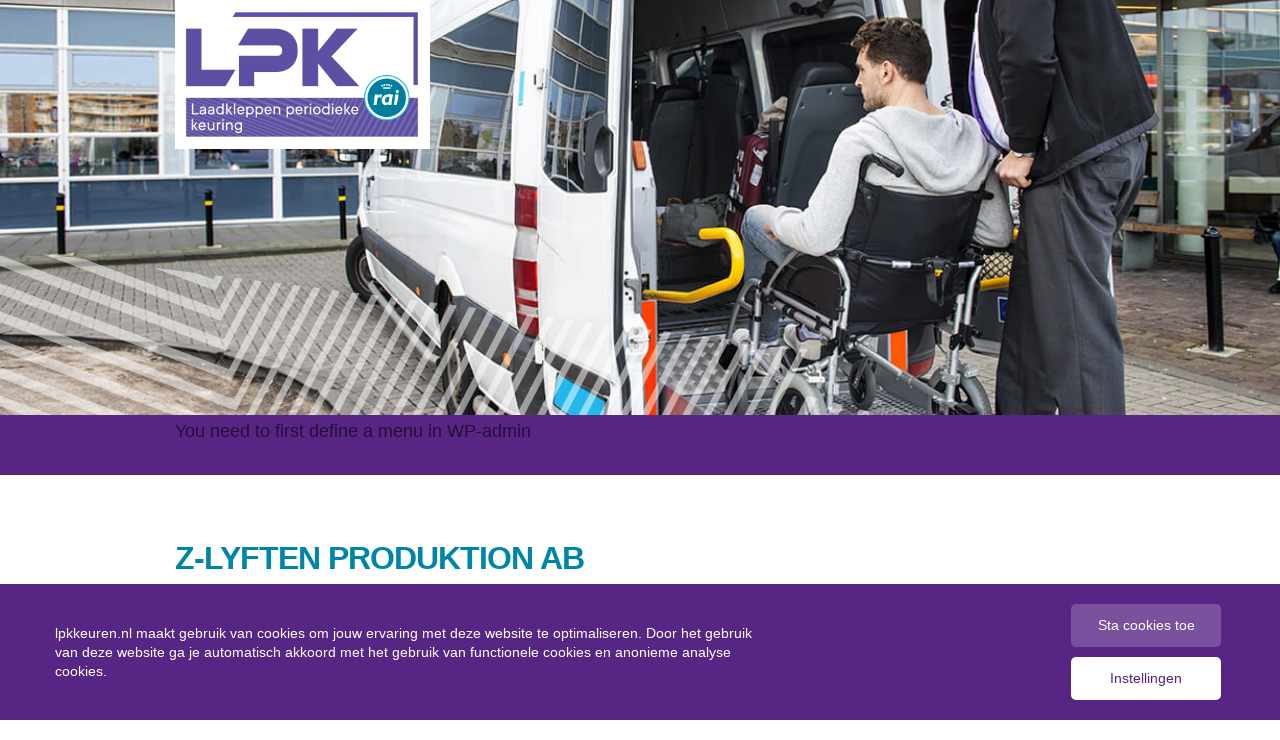

--- FILE ---
content_type: text/html; charset=UTF-8
request_url: https://lpkkeuren.nl/bedrijven/z-lyften-produktion-ab/
body_size: 7381
content:
<!doctype html>
<html lang="nl">
<head>
  <meta charset="utf-8">
  <meta name="viewport" content="width=device-width, initial-scale=1, shrink-to-fit=no">
    <link rel="shortcut icon" href="https://lpkkeuren.nl/wp-content/themes/rai/assets/img/favicon.png" type="image/x-icon"/>
  <title>Z-Lyften Produktion AB - LPK Keuren</title>
  <script type="application/javascript">
    var apiUrl = 'https://lpkkeuren.nl/api/';
    var templateUrl = 'https://lpkkeuren.nl/wp-content/themes/rai';
  </script>
<meta name='robots' content='index, follow, max-image-preview:large, max-snippet:-1, max-video-preview:-1' />

	<!-- This site is optimized with the Yoast SEO plugin v23.6 - https://yoast.com/wordpress/plugins/seo/ -->
	<link rel="canonical" href="https://lpkkeuren.nl/bedrijven/z-lyften-produktion-ab/" />
	<meta property="og:locale" content="nl_NL" />
	<meta property="og:type" content="article" />
	<meta property="og:title" content="Z-Lyften Produktion AB - LPK Keuren" />
	<meta property="og:url" content="https://lpkkeuren.nl/bedrijven/z-lyften-produktion-ab/" />
	<meta property="og:site_name" content="LPK Keuren" />
	<meta property="article:modified_time" content="2021-11-19T15:16:37+00:00" />
	<meta name="twitter:card" content="summary_large_image" />
	<script type="application/ld+json" class="yoast-schema-graph">{"@context":"https://schema.org","@graph":[{"@type":"WebPage","@id":"https://lpkkeuren.nl/bedrijven/z-lyften-produktion-ab/","url":"https://lpkkeuren.nl/bedrijven/z-lyften-produktion-ab/","name":"Z-Lyften Produktion AB - LPK Keuren","isPartOf":{"@id":"https://lpkkeuren.nl/#website"},"datePublished":"2020-03-04T09:30:06+00:00","dateModified":"2021-11-19T15:16:37+00:00","breadcrumb":{"@id":"https://lpkkeuren.nl/bedrijven/z-lyften-produktion-ab/#breadcrumb"},"inLanguage":"nl-NL","potentialAction":[{"@type":"ReadAction","target":["https://lpkkeuren.nl/bedrijven/z-lyften-produktion-ab/"]}]},{"@type":"BreadcrumbList","@id":"https://lpkkeuren.nl/bedrijven/z-lyften-produktion-ab/#breadcrumb","itemListElement":[{"@type":"ListItem","position":1,"name":"Home","item":"https://lpkkeuren.nl/"},{"@type":"ListItem","position":2,"name":"Bedrijven","item":"https://lpkkeuren.nl/bedrijven/"},{"@type":"ListItem","position":3,"name":"Z-Lyften Produktion AB"}]},{"@type":"WebSite","@id":"https://lpkkeuren.nl/#website","url":"https://lpkkeuren.nl/","name":"LPK Keuren","description":"Een andere Rai Vereniging sites site","potentialAction":[{"@type":"SearchAction","target":{"@type":"EntryPoint","urlTemplate":"https://lpkkeuren.nl/?s={search_term_string}"},"query-input":{"@type":"PropertyValueSpecification","valueRequired":true,"valueName":"search_term_string"}}],"inLanguage":"nl-NL"}]}</script>
	<!-- / Yoast SEO plugin. -->


<link rel='dns-prefetch' href='//ajax.googleapis.com' />
<link rel='dns-prefetch' href='//maps.googleapis.com' />
<link rel='stylesheet' id='wp-block-library-css' href='https://lpkkeuren.nl/wp-includes/css/dist/block-library/style.min.css?ver=6.6.4' type='text/css' media='all' />
<style id='classic-theme-styles-inline-css' type='text/css'>
/*! This file is auto-generated */
.wp-block-button__link{color:#fff;background-color:#32373c;border-radius:9999px;box-shadow:none;text-decoration:none;padding:calc(.667em + 2px) calc(1.333em + 2px);font-size:1.125em}.wp-block-file__button{background:#32373c;color:#fff;text-decoration:none}
</style>
<style id='global-styles-inline-css' type='text/css'>
:root{--wp--preset--aspect-ratio--square: 1;--wp--preset--aspect-ratio--4-3: 4/3;--wp--preset--aspect-ratio--3-4: 3/4;--wp--preset--aspect-ratio--3-2: 3/2;--wp--preset--aspect-ratio--2-3: 2/3;--wp--preset--aspect-ratio--16-9: 16/9;--wp--preset--aspect-ratio--9-16: 9/16;--wp--preset--color--black: #000000;--wp--preset--color--cyan-bluish-gray: #abb8c3;--wp--preset--color--white: #ffffff;--wp--preset--color--pale-pink: #f78da7;--wp--preset--color--vivid-red: #cf2e2e;--wp--preset--color--luminous-vivid-orange: #ff6900;--wp--preset--color--luminous-vivid-amber: #fcb900;--wp--preset--color--light-green-cyan: #7bdcb5;--wp--preset--color--vivid-green-cyan: #00d084;--wp--preset--color--pale-cyan-blue: #8ed1fc;--wp--preset--color--vivid-cyan-blue: #0693e3;--wp--preset--color--vivid-purple: #9b51e0;--wp--preset--gradient--vivid-cyan-blue-to-vivid-purple: linear-gradient(135deg,rgba(6,147,227,1) 0%,rgb(155,81,224) 100%);--wp--preset--gradient--light-green-cyan-to-vivid-green-cyan: linear-gradient(135deg,rgb(122,220,180) 0%,rgb(0,208,130) 100%);--wp--preset--gradient--luminous-vivid-amber-to-luminous-vivid-orange: linear-gradient(135deg,rgba(252,185,0,1) 0%,rgba(255,105,0,1) 100%);--wp--preset--gradient--luminous-vivid-orange-to-vivid-red: linear-gradient(135deg,rgba(255,105,0,1) 0%,rgb(207,46,46) 100%);--wp--preset--gradient--very-light-gray-to-cyan-bluish-gray: linear-gradient(135deg,rgb(238,238,238) 0%,rgb(169,184,195) 100%);--wp--preset--gradient--cool-to-warm-spectrum: linear-gradient(135deg,rgb(74,234,220) 0%,rgb(151,120,209) 20%,rgb(207,42,186) 40%,rgb(238,44,130) 60%,rgb(251,105,98) 80%,rgb(254,248,76) 100%);--wp--preset--gradient--blush-light-purple: linear-gradient(135deg,rgb(255,206,236) 0%,rgb(152,150,240) 100%);--wp--preset--gradient--blush-bordeaux: linear-gradient(135deg,rgb(254,205,165) 0%,rgb(254,45,45) 50%,rgb(107,0,62) 100%);--wp--preset--gradient--luminous-dusk: linear-gradient(135deg,rgb(255,203,112) 0%,rgb(199,81,192) 50%,rgb(65,88,208) 100%);--wp--preset--gradient--pale-ocean: linear-gradient(135deg,rgb(255,245,203) 0%,rgb(182,227,212) 50%,rgb(51,167,181) 100%);--wp--preset--gradient--electric-grass: linear-gradient(135deg,rgb(202,248,128) 0%,rgb(113,206,126) 100%);--wp--preset--gradient--midnight: linear-gradient(135deg,rgb(2,3,129) 0%,rgb(40,116,252) 100%);--wp--preset--font-size--small: 13px;--wp--preset--font-size--medium: 20px;--wp--preset--font-size--large: 36px;--wp--preset--font-size--x-large: 42px;--wp--preset--spacing--20: 0.44rem;--wp--preset--spacing--30: 0.67rem;--wp--preset--spacing--40: 1rem;--wp--preset--spacing--50: 1.5rem;--wp--preset--spacing--60: 2.25rem;--wp--preset--spacing--70: 3.38rem;--wp--preset--spacing--80: 5.06rem;--wp--preset--shadow--natural: 6px 6px 9px rgba(0, 0, 0, 0.2);--wp--preset--shadow--deep: 12px 12px 50px rgba(0, 0, 0, 0.4);--wp--preset--shadow--sharp: 6px 6px 0px rgba(0, 0, 0, 0.2);--wp--preset--shadow--outlined: 6px 6px 0px -3px rgba(255, 255, 255, 1), 6px 6px rgba(0, 0, 0, 1);--wp--preset--shadow--crisp: 6px 6px 0px rgba(0, 0, 0, 1);}:where(.is-layout-flex){gap: 0.5em;}:where(.is-layout-grid){gap: 0.5em;}body .is-layout-flex{display: flex;}.is-layout-flex{flex-wrap: wrap;align-items: center;}.is-layout-flex > :is(*, div){margin: 0;}body .is-layout-grid{display: grid;}.is-layout-grid > :is(*, div){margin: 0;}:where(.wp-block-columns.is-layout-flex){gap: 2em;}:where(.wp-block-columns.is-layout-grid){gap: 2em;}:where(.wp-block-post-template.is-layout-flex){gap: 1.25em;}:where(.wp-block-post-template.is-layout-grid){gap: 1.25em;}.has-black-color{color: var(--wp--preset--color--black) !important;}.has-cyan-bluish-gray-color{color: var(--wp--preset--color--cyan-bluish-gray) !important;}.has-white-color{color: var(--wp--preset--color--white) !important;}.has-pale-pink-color{color: var(--wp--preset--color--pale-pink) !important;}.has-vivid-red-color{color: var(--wp--preset--color--vivid-red) !important;}.has-luminous-vivid-orange-color{color: var(--wp--preset--color--luminous-vivid-orange) !important;}.has-luminous-vivid-amber-color{color: var(--wp--preset--color--luminous-vivid-amber) !important;}.has-light-green-cyan-color{color: var(--wp--preset--color--light-green-cyan) !important;}.has-vivid-green-cyan-color{color: var(--wp--preset--color--vivid-green-cyan) !important;}.has-pale-cyan-blue-color{color: var(--wp--preset--color--pale-cyan-blue) !important;}.has-vivid-cyan-blue-color{color: var(--wp--preset--color--vivid-cyan-blue) !important;}.has-vivid-purple-color{color: var(--wp--preset--color--vivid-purple) !important;}.has-black-background-color{background-color: var(--wp--preset--color--black) !important;}.has-cyan-bluish-gray-background-color{background-color: var(--wp--preset--color--cyan-bluish-gray) !important;}.has-white-background-color{background-color: var(--wp--preset--color--white) !important;}.has-pale-pink-background-color{background-color: var(--wp--preset--color--pale-pink) !important;}.has-vivid-red-background-color{background-color: var(--wp--preset--color--vivid-red) !important;}.has-luminous-vivid-orange-background-color{background-color: var(--wp--preset--color--luminous-vivid-orange) !important;}.has-luminous-vivid-amber-background-color{background-color: var(--wp--preset--color--luminous-vivid-amber) !important;}.has-light-green-cyan-background-color{background-color: var(--wp--preset--color--light-green-cyan) !important;}.has-vivid-green-cyan-background-color{background-color: var(--wp--preset--color--vivid-green-cyan) !important;}.has-pale-cyan-blue-background-color{background-color: var(--wp--preset--color--pale-cyan-blue) !important;}.has-vivid-cyan-blue-background-color{background-color: var(--wp--preset--color--vivid-cyan-blue) !important;}.has-vivid-purple-background-color{background-color: var(--wp--preset--color--vivid-purple) !important;}.has-black-border-color{border-color: var(--wp--preset--color--black) !important;}.has-cyan-bluish-gray-border-color{border-color: var(--wp--preset--color--cyan-bluish-gray) !important;}.has-white-border-color{border-color: var(--wp--preset--color--white) !important;}.has-pale-pink-border-color{border-color: var(--wp--preset--color--pale-pink) !important;}.has-vivid-red-border-color{border-color: var(--wp--preset--color--vivid-red) !important;}.has-luminous-vivid-orange-border-color{border-color: var(--wp--preset--color--luminous-vivid-orange) !important;}.has-luminous-vivid-amber-border-color{border-color: var(--wp--preset--color--luminous-vivid-amber) !important;}.has-light-green-cyan-border-color{border-color: var(--wp--preset--color--light-green-cyan) !important;}.has-vivid-green-cyan-border-color{border-color: var(--wp--preset--color--vivid-green-cyan) !important;}.has-pale-cyan-blue-border-color{border-color: var(--wp--preset--color--pale-cyan-blue) !important;}.has-vivid-cyan-blue-border-color{border-color: var(--wp--preset--color--vivid-cyan-blue) !important;}.has-vivid-purple-border-color{border-color: var(--wp--preset--color--vivid-purple) !important;}.has-vivid-cyan-blue-to-vivid-purple-gradient-background{background: var(--wp--preset--gradient--vivid-cyan-blue-to-vivid-purple) !important;}.has-light-green-cyan-to-vivid-green-cyan-gradient-background{background: var(--wp--preset--gradient--light-green-cyan-to-vivid-green-cyan) !important;}.has-luminous-vivid-amber-to-luminous-vivid-orange-gradient-background{background: var(--wp--preset--gradient--luminous-vivid-amber-to-luminous-vivid-orange) !important;}.has-luminous-vivid-orange-to-vivid-red-gradient-background{background: var(--wp--preset--gradient--luminous-vivid-orange-to-vivid-red) !important;}.has-very-light-gray-to-cyan-bluish-gray-gradient-background{background: var(--wp--preset--gradient--very-light-gray-to-cyan-bluish-gray) !important;}.has-cool-to-warm-spectrum-gradient-background{background: var(--wp--preset--gradient--cool-to-warm-spectrum) !important;}.has-blush-light-purple-gradient-background{background: var(--wp--preset--gradient--blush-light-purple) !important;}.has-blush-bordeaux-gradient-background{background: var(--wp--preset--gradient--blush-bordeaux) !important;}.has-luminous-dusk-gradient-background{background: var(--wp--preset--gradient--luminous-dusk) !important;}.has-pale-ocean-gradient-background{background: var(--wp--preset--gradient--pale-ocean) !important;}.has-electric-grass-gradient-background{background: var(--wp--preset--gradient--electric-grass) !important;}.has-midnight-gradient-background{background: var(--wp--preset--gradient--midnight) !important;}.has-small-font-size{font-size: var(--wp--preset--font-size--small) !important;}.has-medium-font-size{font-size: var(--wp--preset--font-size--medium) !important;}.has-large-font-size{font-size: var(--wp--preset--font-size--large) !important;}.has-x-large-font-size{font-size: var(--wp--preset--font-size--x-large) !important;}
:where(.wp-block-post-template.is-layout-flex){gap: 1.25em;}:where(.wp-block-post-template.is-layout-grid){gap: 1.25em;}
:where(.wp-block-columns.is-layout-flex){gap: 2em;}:where(.wp-block-columns.is-layout-grid){gap: 2em;}
:root :where(.wp-block-pullquote){font-size: 1.5em;line-height: 1.6;}
</style>
<link rel='stylesheet' id='style-css' href='https://lpkkeuren.nl/wp-content/themes/rai/assets/css/style.min.css?ver=v1' type='text/css' media='all' />
<script type="text/javascript" src="//ajax.googleapis.com/ajax/libs/jquery/3.3.1/jquery.min.js?ver=3.3.1" id="jquery-js"></script>
<script type="text/javascript" src="https://lpkkeuren.nl/wp-content/themes/rai/includes/assets/css-vars-ponyfill@1.js?ver=6.6.4" id="css-vars-js"></script>
<link rel="https://api.w.org/" href="https://lpkkeuren.nl/api/" /><link rel='shortlink' href='https://lpkkeuren.nl/?p=42' />
</head>
<body>
      <style>
      :root {
      --primary:#572583;--secondary:#0085aa;    }
    </style>
    <div style="display: none; visibility: hidden;">
  	<svg xmlns="http://www.w3.org/2000/svg" class="hide"><symbol id="icon-check" viewBox="0 0 114 122"><path d="M91.019 112.54H8.518V32.47h76.796L49.246 89.235 23.607 50.793a5 5 0 0 0-8.319 5.549l34.161 51.22 41.57-65.425v70.402zM111.373.78a4.999 4.999 0 0 0-6.902 1.54L90.726 23.951H4.259A4.26 4.26 0 0 0 0 28.212v88.586a4.26 4.26 0 0 0 4.259 4.26h91.019a4.264 4.264 0 0 0 4.259-4.26V28.732l13.374-21.049a5 5 0 0 0-1.538-6.902z" fill-rule="evenodd"/></symbol><symbol id="icon-eu" viewBox="0 0 20 20"><path d="M9.935 0l.48.952 1.056.145-.758.75.19 1.049-.948-.488-.94.503.172-1.052-.77-.738L9.472.96 9.935 0zm-.438 17.946l.464-.96.48.953 1.056.144-.758.75.189 1.05-.948-.489-.939.504.172-1.052-.77-.738 1.054-.162zm8.543-8.573l.464-.96.48.952 1.055.145-.757.75.189 1.049-.948-.489-.94.504.173-1.052-.77-.738 1.054-.161zm-16.987.166l.465-.96.479.952 1.056.145-.757.75.188 1.049-.947-.489-.94.504.172-1.052L0 9.7l1.053-.161zm1.67-5.268l.48.952 1.056.145-.757.75.188 1.05-.947-.49-.94.505.172-1.052-.769-.738 1.053-.162.464-.96zm2.086-.203l.172-1.052-.77-.738 1.054-.162.464-.96.48.953 1.056.145-.758.75.189 1.049-.947-.489-.94.504zm9.413-2.992l.48.952 1.056.145-.757.75.188 1.05-.947-.49-.94.504.172-1.052-.77-.737 1.054-.162.464-.96zm2.195 6.037l.172-1.052-.77-.738 1.054-.161.464-.96.48.952 1.055.145-.757.75.189 1.049-.948-.489-.94.504zm1.36 6.534l1.056.145-.757.75.188 1.049-.947-.488-.94.503.172-1.052-.77-.738 1.054-.161.464-.96.48.952zm-3.13 3.245l1.055.144-.757.75.189 1.05-.948-.489-.94.504.173-1.052-.77-.738 1.054-.162.464-.96.48.953zm-8.369-.045l1.056.145-.757.75.188 1.05-.947-.49-.94.504.172-1.052-.769-.737 1.054-.162.464-.96.479.952zm-3.114-3.125l1.056.144-.758.75.189 1.05-.947-.489-.94.504.172-1.052-.77-.738 1.054-.162.464-.96.48.953z" fill-rule="evenodd"/></symbol><symbol id="icon-mouse" viewBox="0 0 100 133"><path d="M9.603 47.341c-5.518-7.976-8.302-18.403-4.524-27.73 1.904-4.706 5.345-8.604 10.216-11.053 12.102-6.09 22.863-1.324 33.572 3.417 4.859 2.147 9.636 3.972 15.106 3.927 4.949-.041 8.967-1.75 11.038-6.49 1.031-2.358 1.6-5.433 1.57-9.343l8.798-.07c.043 5.23-.792 9.505-2.294 12.94-3.482 7.97-10.592 11.716-19.043 11.782-6.737.053-12.702-1.987-18.73-4.651-8.831-3.91-17.707-7.839-26.084-3.626-2.839 1.428-4.851 3.718-5.974 6.488-2.41 5.953-.516 12.879 2.755 18.133 20.44-16.848 44.127-8.325 63.71 11.31C90.502 63.185 97.919 75.37 99.49 87.66c1.439 11.25-1.937 22.37-11.916 32.378-21.251 21.306-46.684 12.983-67.488-7.874C9.303 101.355 1.889 89.171.318 76.88-.987 66.683 1.662 56.592 9.603 47.341m31.515 10.46l7.371 7.39c3.443 3.453 3.594 8.106 1.214 12.183l8.117 8.14c3.081 3.088-1.602 7.784-4.682 4.696l-8.1-8.121c-4.07 2.44-8.722 2.216-12.167-1.238l-7.372-7.39c-3.447-3.457-3.645-8.112-1.228-12.196l-8.043-8.062c-6.108 7.188-8.166 14.884-7.182 22.57 1.3 10.173 7.792 20.614 17.284 30.131 17.355 17.4 38.198 24.718 54.998 7.874 7.85-7.872 10.528-16.447 9.432-25.01-1.3-10.172-7.791-20.616-17.283-30.132C56.952 42.068 37.264 34.643 20.916 48.51l8.05 8.073c4.054-2.372 8.652-2.292 12.152 1.217m2.687 12.087l-7.371-7.391c-1.678-1.684-4.063-.559-5.455.833-1.41 1.412-2.453 3.775-.798 5.434l7.371 7.391c1.664 1.668 3.99.64 5.404-.782 1.394-1.403 2.5-3.83.85-5.485" fill-rule="evenodd"/></symbol><symbol id="icon-page" viewBox="0 0 105 133"><path d="M1.403 39.297L39.295 1.403A4.78 4.78 0 0 1 42.685 0h57.183a4.793 4.793 0 0 1 4.793 4.793v123.414A4.795 4.795 0 0 1 99.868 133H4.79A4.792 4.792 0 0 1 0 128.207V42.685c0-1.323.537-2.52 1.403-3.388zM46.279 9.586v33.099a3.597 3.597 0 0 1-3.594 3.597H9.583v77.135h85.494V9.586H46.28zM15.162 39.091H39.09V15.164L15.16 39.091zm42.026 7.188h22.577v-7.188H57.188v7.188zM25.236 65.224h54.53v-7.189h-54.53v7.189zm0 18.944h54.53V76.98h-54.53v7.188zm0 18.945h31.81v-7.188h-31.81v7.188z" fill-rule="evenodd"/></symbol><symbol id="icon-wheelchair"><path d="M150.613 48.792c-13.474 0-24.396-10.923-24.396-24.396C126.217 10.922 137.139 0 150.613 0c13.473 0 24.396 10.922 24.396 24.396 0 13.473-10.923 24.396-24.396 24.396zm2.15 6.917c7.278-.857 23.1-1.14 25.903 13.814l7.933 36.1h48.792s8.973 1.121 8.973 11.964-6.916 12.151-6.916 12.151h-46.55l4.624 27.855h66.228s15.346-1.073 18.694 9.16c2.832 8.653 30.846 96.65 30.846 96.65s4.112 9.907-7.478 14.394-16.824-4.673-16.824-4.673L259.32 190.12h-88.798s-18.882.934-21.686-14.582c-2.804-15.516-15.329-95.154-15.329-95.154s-6.17-21.685 19.255-24.676zm-104.89 194.11v35.206h99.436c-34.193-5.536-61.952-30.258-71.877-62.766l-27.56 27.56zm64.4-105.243c-12.936 12.512-21.148 29.869-21.71 49.152l38.935-38.936c1.03-1.029 2.479-3.24 2.479-4.937 0-1.911-.64-2.752-1.199-3.272-2.125-1.977-6.703-2.126-8.139-2.021a5.44 5.44 0 0 1-.363.014h-10.004zm-98.481 26.048h20.29l-9.868-21.948-10.422 21.948zm9.867 31.271l10.422-21.948h-20.29l9.868 21.948zm351.433 96.136s3.872.585 3.872 2.322c0 2.764-2.553 2.12-4.606 2.12H47.873v.904c0 6.803-5.16 12.318-11.525 12.318H11.525C5.16 315.695 0 310.18 0 303.377V121.925c0-6.803 5.414-9.814 9.64-14.33 0 0 10.708-10.408 16.928-16.523 6.217-6.112 8.8-1.046 9.392-.242 3.109 4.216 11.913 15.647 11.913 20.673v124.915l24.977-24.977a90.903 90.903 0 0 1-1.346-15.6c0-19.039 5.89-36.7 15.946-51.265H68.955a4.738 4.738 0 1 1 0-9.476h26.019c9.886-10.878 22.389-19.336 36.515-24.377.964 6.076 2.007 12.633 3.057 19.202a71.082 71.082 0 0 0-10.055 5.155c3.251.122 8.775.908 12.697 4.525 2.79 2.572 4.264 6.117 4.264 10.25 0 6.077-4.376 10.76-5.254 11.638L91.301 206.39c5.098 34.396 34.745 60.788 70.56 60.788 39.06 0 70.784-31.395 71.324-70.328h19.018c-.488 44.495-33.134 81.267-75.794 88.174h155.78a3.743 3.743 0 0 1 3.732 3.732l39.17 9.274z" fill-rule="evenodd"/></symbol></svg>  </div>

  <header class="hero hero--default" role="banner">
  <div class="container">
        <div class="hero__logo">
      <a href="https://lpkkeuren.nl"><img src="https://lpkkeuren.nl/wp-content/uploads/2024/12/lpk-laadkleppen-225.jpeg" alt="Logo"></a>
    </div>
  </div>
    <div class="hero__image has-ratio" style="background-image:url('https://lpkkeuren.nl/wp-content/themes/rai/assets/img/fallback.jpg');"></div>
</header>    <nav class="navigation">
      <div class="container">
        <div class="navigation__wrapper">
          <p>You need to first define a menu in WP-admin<p>          <div class="navigation__hamburger hamburger js-nav">
            <div class="hamburger__bar"></div>
          </div>
        </div>
      </div>
    </nav>
  <section data-animate-scroll class="page section">
  <div class="container">
        <h2 class="page__title title">Z-Lyften Produktion AB</h2>
    <div class="wysiwyg">
          </div>
      </div>
</section>  
      <footer class="footer">
      <div class="container">
        <div class="footer__wrapper">
          <div class="footer__widget">
            <h3 class="footer__title">Over deze site</h3>
            <p>You need to first define a menu in WP-admin<p>          </div>
                  </div>
      </div> 
    </footer>
        <div id="cookies-allowed"
         data-page-reload="false">
        <div id="cookie-notice" class="cookie-notice"
             data-highest-cookie-allowed-level="3">
            <div class="cookie-notice__container">
                <div class="cookie-notice__wrapper">
                    <div class="cookie-notice__content">
                                      <p> lpkkeuren.nl maakt gebruik van cookies om jouw ervaring met deze website te optimaliseren. Door het gebruik van deze website ga je automatisch akkoord met het gebruik van functionele cookies en anonieme analyse cookies.</p>                                </div>
                    <div class="cookie-notice__buttons">
                        <button class="cookie__button cookie__button--opacity"
                                onclick="allowCookies(3);">Sta cookies toe</button>
                                        <button class="cookie__button"
                                    onclick="toggleCookieModal();">Instellingen</button>
                                </div>
                </div>
            </div>
        </div>

        <div class="cookie-modal">
            <div class="cookie-modal__backdrop js-cookie-modal"></div>
            <div class="cookie-modal__wrapper">
                <div class="cookie-modal__content">
                    <h3 class="cookie-modal__title">Beheer je voorkeuren</h3>
                    <div class="cookie-modal__entry">
            <h4>Wat zijn cookies?</h4><p>Cookies zijn kleine bestanden die door ons op je computer, tablet of smartphone worden geplaatst om een website goed te kunnen gebruiken. Sommige cookies zijn noodzakelijk voor een optimaal gebruik van de website. Sommige cookies zijn extra.</p><h4>Beheer zelf je cookie-instellingen</h4><p>Functionele cookies zijn nodig om de website te kunnen gebruiken, daarom staan deze altijd aan. Voor een optimale online ervaring, raden wij aan om extra cookies aan te zetten</p><p>Meer informatie over de verschillende soorten cookies en hun werking is te lezen in onze <a href="#">Cookie Policy</a>.</p>                    </div>
                    <div class="cookie-modal__entry">
                        <h4>Soorten cookies:</h4>
                        <div class="cookie-modal__checkbox__wrapper">
                            <input class="cookie-modal__checkbox" id="allow-cookies-check1" type="checkbox"
                                   checked="checked" disabled onclick="allowCookies(1);">
                            <label class="cookie-modal__label"
                                   for="allow-cookies-check1">Functionele cookies &amp; Analyse cookies (anoniem)</label>
                        </div>
                                        <div class="cookie-modal__checkbox__wrapper">
                                <input class="cookie-modal__checkbox" id="allow-cookies-check2"
                                       type="checkbox"                                        onclick="if(this.checked){allowCookies(2)}else{allowCookies(1)};">
                                <label class="cookie-modal__label"
                                       for="allow-cookies-check2">Analyse cookies (gebruikerspecifiek)</label>
                            </div>
                                                    <div class="cookie-modal__checkbox__wrapper">
                                <input class="cookie-modal__checkbox" id="allow-cookies-check3"
                                       type="checkbox"                                        onclick="if(this.checked){allowCookies(3)}else{allowCookies(2)};">
                                <label class="cookie-modal__label"
                                       for="allow-cookies-check3">Marketing &amp; Advertentie cookies</label>
                            </div>
                                </div>
                    <div class="cookie-modal__entry cookie-modal__buttons">
                        <button class="cookie__button cookie__button--large cookie__button--success"
                                onclick="toggleCookieModal();">Opslaan</button>
                        <button class="cookie__button cookie__button--large cookie__button--ghost js-cookie-modal"
                                onclick="allowCookies(0);">Annuleren</button>
                    </div>
                </div>
            </div>
        </div>
    </div>

  <div id="cookies-allowed-footer-scripts"></div><script type="text/javascript" src="https://lpkkeuren.nl/wp-content/themes/rai/includes/assets/handlebars.min.js?ver=6.6.4" id="handlebars-js"></script>
<script type="text/javascript" src="https://maps.googleapis.com/maps/api/js?key=AIzaSyCpRqIYP-rE-SPXD6ftZ4GWfsCeliMuVNI&amp;libraries=geometry%2Cplaces&amp;language=nl&amp;region=NL&amp;ver=6.6.4" id="maps-js"></script>
<script type="text/javascript" src="https://lpkkeuren.nl/wp-content/themes/rai/includes/assets/markerclusterer.min.js?ver=6.6.4" id="markerclusterer-js"></script>
<script type="text/javascript" src="https://lpkkeuren.nl/wp-content/themes/rai/includes/assets/jquery.storelocator.js?v=2&amp;ver=6.6.4" id="storelocator-js"></script>
<script type="text/javascript" src="https://lpkkeuren.nl/wp-content/themes/rai/includes/assets/geocode.min.js?ver=6.6.4" id="geocode-js"></script>
<script type="text/javascript" src="https://lpkkeuren.nl/wp-content/themes/rai/assets/js/scripts.min.js?ver=6.6.4" id="scripts-js"></script>
<script type="text/javascript" id="cookies-allowed-js-js-extra">
/* <![CDATA[ */
var ajaxUrl = {"url":"https:\/\/lpkkeuren.nl\/wp-admin\/admin-ajax.php"};
/* ]]> */
</script>
<script type="text/javascript" src="https://lpkkeuren.nl/wp-content/themes/rai/includes/cookies-allowed/cookies-allowed.js?ver=1.1.0" id="cookies-allowed-js-js"></script>
</body>
</html>


<!-- This website is like a Rocket, isn't it? Performance optimized by WP Rocket. Learn more: https://wp-rocket.me -->

--- FILE ---
content_type: text/html; charset=UTF-8
request_url: https://lpkkeuren.nl/wp-admin/admin-ajax.php
body_size: 1088
content:
    <div id="cookies-allowed"
         data-page-reload="false">
        <div id="cookie-notice" class="cookie-notice"
             data-highest-cookie-allowed-level="3">
            <div class="cookie-notice__container">
                <div class="cookie-notice__wrapper">
                    <div class="cookie-notice__content">
                                      <p> lpkkeuren.nl maakt gebruik van cookies om jouw ervaring met deze website te optimaliseren. Door het gebruik van deze website ga je automatisch akkoord met het gebruik van functionele cookies en anonieme analyse cookies.</p>                                </div>
                    <div class="cookie-notice__buttons">
                        <button class="cookie__button cookie__button--opacity"
                                onclick="allowCookies(3);">Sta cookies toe</button>
                                        <button class="cookie__button"
                                    onclick="toggleCookieModal();">Instellingen</button>
                                </div>
                </div>
            </div>
        </div>

        <div class="cookie-modal">
            <div class="cookie-modal__backdrop js-cookie-modal"></div>
            <div class="cookie-modal__wrapper">
                <div class="cookie-modal__content">
                    <h3 class="cookie-modal__title">Beheer je voorkeuren</h3>
                    <div class="cookie-modal__entry">
            <h4>Wat zijn cookies?</h4><p>Cookies zijn kleine bestanden die door ons op je computer, tablet of smartphone worden geplaatst om een website goed te kunnen gebruiken. Sommige cookies zijn noodzakelijk voor een optimaal gebruik van de website. Sommige cookies zijn extra.</p><h4>Beheer zelf je cookie-instellingen</h4><p>Functionele cookies zijn nodig om de website te kunnen gebruiken, daarom staan deze altijd aan. Voor een optimale online ervaring, raden wij aan om extra cookies aan te zetten</p><p>Meer informatie over de verschillende soorten cookies en hun werking is te lezen in onze <a href="#">Cookie Policy</a>.</p>                    </div>
                    <div class="cookie-modal__entry">
                        <h4>Soorten cookies:</h4>
                        <div class="cookie-modal__checkbox__wrapper">
                            <input class="cookie-modal__checkbox" id="allow-cookies-check1" type="checkbox"
                                   checked="checked" disabled onclick="allowCookies(1);">
                            <label class="cookie-modal__label"
                                   for="allow-cookies-check1">Functionele cookies &amp; Analyse cookies (anoniem)</label>
                        </div>
                                        <div class="cookie-modal__checkbox__wrapper">
                                <input class="cookie-modal__checkbox" id="allow-cookies-check2"
                                       type="checkbox"                                        onclick="if(this.checked){allowCookies(2)}else{allowCookies(1)};">
                                <label class="cookie-modal__label"
                                       for="allow-cookies-check2">Analyse cookies (gebruikerspecifiek)</label>
                            </div>
                                                    <div class="cookie-modal__checkbox__wrapper">
                                <input class="cookie-modal__checkbox" id="allow-cookies-check3"
                                       type="checkbox"                                        onclick="if(this.checked){allowCookies(3)}else{allowCookies(2)};">
                                <label class="cookie-modal__label"
                                       for="allow-cookies-check3">Marketing &amp; Advertentie cookies</label>
                            </div>
                                </div>
                    <div class="cookie-modal__entry cookie-modal__buttons">
                        <button class="cookie__button cookie__button--large cookie__button--success"
                                onclick="toggleCookieModal();">Opslaan</button>
                        <button class="cookie__button cookie__button--large cookie__button--ghost js-cookie-modal"
                                onclick="allowCookies(0);">Annuleren</button>
                    </div>
                </div>
            </div>
        </div>
    </div>

  

--- FILE ---
content_type: text/html; charset=UTF-8
request_url: https://lpkkeuren.nl/wp-admin/admin-ajax.php
body_size: 94
content:
{"header":[null,null,null],"footer":[null,null,null]}

--- FILE ---
content_type: text/css; charset=utf-8
request_url: https://lpkkeuren.nl/wp-content/themes/rai/assets/css/style.min.css?ver=v1
body_size: 8257
content:
/*!
 * Skeleton based on Bootstrap v4.1.1 (https://getbootstrap.com/)
 * Copyright 2011-2018 The Bootstrap Authors
 * Copyright 2011-2018 Twitter, Inc.
 * Copyright 2018 Christiaan Snoei
 * Licensed under MIT (https://github.com/twbs/bootstrap/blob/master/LICENSE)
 */*,*::before,*::after{box-sizing:border-box}html{font-family:sans-serif;line-height:1.15;-webkit-text-size-adjust:100%;-ms-text-size-adjust:100%;-ms-overflow-style:scrollbar;-webkit-tap-highlight-color:rgba(0,0,0,0)}@-ms-viewport{width:device-width}article,aside,figcaption,figure,footer,header,hgroup,main,nav,section{display:block}body{margin:0;font-family:"Noto Sans KR",-apple-system,BlinkMacSystemFont,"Segoe UI",Roboto,"Helvetica Neue",Arial,sans-serif,"Apple Color Emoji","Segoe UI Emoji","Segoe UI Symbol";font-size:1rem;font-weight:300;line-height:1.6;color:rgba(0,0,0,0.6);text-align:left;background-color:#fff;-webkit-font-smoothing:antialiased;-moz-osx-font-smoothing:grayscale}[tabindex="-1"]:focus{outline:0 !important}hr{box-sizing:content-box;height:0;overflow:visible}h1,h2,h3,h4,h5,h6{margin-top:0;margin-bottom:.5rem}p{margin-top:0;margin-bottom:1rem}abbr[title],abbr[data-original-title]{text-decoration:underline;text-decoration:underline dotted;cursor:help;border-bottom:0}address{margin-bottom:1rem;font-style:normal;line-height:inherit}ol,ul,dl{margin-top:0;margin-bottom:1rem;list-style:none;padding-left:0}ol ol,ul ul,ol ul,ul ol{margin-bottom:0}dt{font-weight:bold}dd{margin-bottom:.5rem;margin-left:0}blockquote{margin:0 0 1rem}dfn{font-style:italic}b,strong{font-weight:bold}small{font-size:80%}sub,sup{position:relative;font-size:75%;line-height:0;vertical-align:baseline}sub{bottom:-.25em}sup{top:-.5em}a{color:#572583;text-decoration:none;background-color:transparent;-webkit-text-decoration-skip:objects}a:hover{color:#2f1447;text-decoration:none}a:not([href]):not([tabindex]){color:inherit;text-decoration:none}a:not([href]):not([tabindex]):hover,a:not([href]):not([tabindex]):focus{color:inherit;text-decoration:none}a:not([href]):not([tabindex]):focus{outline:0}pre,code,kbd,samp{font-family:SFMono-Regular,Menlo,Monaco,Consolas,"Liberation Mono","Courier New",monospace;font-size:1em}pre{margin-top:0;margin-bottom:1rem;overflow:auto;-ms-overflow-style:scrollbar}figure{margin:0 0 1rem}img{vertical-align:middle;border-style:none}svg:not(:root){overflow:hidden}table{border-collapse:collapse}caption{padding-top:1rem;padding-bottom:1rem;color:#000;text-align:left;caption-side:bottom}th{text-align:inherit}label{display:inline-block;margin-bottom:1rem}button{border-radius:0}button:focus{outline:1px dotted;outline:5px auto -webkit-focus-ring-color}input,button,select,optgroup,textarea{margin:0;font-family:inherit;font-size:inherit;line-height:inherit}select::-ms-expand{display:none}button,input{overflow:visible}button,select{text-transform:none}button,html [type="button"],[type="reset"],[type="submit"]{-webkit-appearance:button}button::-moz-focus-inner,[type="button"]::-moz-focus-inner,[type="reset"]::-moz-focus-inner,[type="submit"]::-moz-focus-inner{padding:0;border-style:none}input[type="radio"],input[type="checkbox"]{box-sizing:border-box;padding:0}input[type="date"],input[type="time"],input[type="datetime-local"],input[type="month"]{-webkit-appearance:listbox}textarea{overflow:auto;resize:vertical}fieldset{min-width:0;padding:0;margin:0;border:0}legend{display:block;width:100%;max-width:100%;padding:0;margin-bottom:.5rem;font-size:1.5rem;line-height:inherit;color:inherit;white-space:normal}progress{vertical-align:baseline}[type="number"]::-webkit-inner-spin-button,[type="number"]::-webkit-outer-spin-button{height:auto}[type="search"]{outline-offset:-2px;-webkit-appearance:none}[type="search"]::-webkit-search-cancel-button,[type="search"]::-webkit-search-decoration{-webkit-appearance:none}::-webkit-file-upload-button{font:inherit;-webkit-appearance:button}output{display:inline-block}summary{display:list-item;cursor:pointer}template{display:none}[hidden]{display:none !important}h1,h2,h3,h4,h5,h6{margin-bottom:.5rem;font-family:inherit;font-weight:900;line-height:1.2;color:inherit}h1{font-size:2.5rem}h2{font-size:2rem}h3{font-size:1.75rem}h4{font-size:1.5rem}h5{font-size:1.25rem}h6{font-size:1rem}small{font-size:80%;font-weight:400}.img-fluid{max-width:100%;height:auto}.container{width:100%;padding-right:15px;padding-left:15px;margin-right:auto;margin-left:auto}@media (min-width: 576px){.container{max-width:540px}}@media (min-width: 768px){.container{max-width:720px}}@media (min-width: 992px){.container{max-width:960px}}.container-fluid{width:100%;padding-right:15px;padding-left:15px;margin-right:auto;margin-left:auto}.row{display:flex;flex-wrap:wrap;margin-right:-15px;margin-left:-15px}.no-gutters{margin-right:0;margin-left:0}.no-gutters>.col,.no-gutters>[class*="col-"]{padding-right:0;padding-left:0}.col-1,.col-2,.col-3,.col-4,.col-5,.col-6,.col-7,.col-8,.col-9,.col-10,.col-11,.col-12,.col,.col-auto,.col-sm-1,.col-sm-2,.col-sm-3,.col-sm-4,.col-sm-5,.col-sm-6,.col-sm-7,.col-sm-8,.col-sm-9,.col-sm-10,.col-sm-11,.col-sm-12,.col-sm,.col-sm-auto,.col-md-1,.col-md-2,.col-md-3,.col-md-4,.col-md-5,.col-md-6,.col-md-7,.col-md-8,.col-md-9,.col-md-10,.col-md-11,.col-md-12,.col-md,.col-md-auto,.col-lg-1,.col-lg-2,.col-lg-3,.col-lg-4,.col-lg-5,.col-lg-6,.col-lg-7,.col-lg-8,.col-lg-9,.col-lg-10,.col-lg-11,.col-lg-12,.col-lg,.col-lg-auto{position:relative;width:100%;min-height:1px;padding-right:15px;padding-left:15px}.col{flex-basis:0;flex-grow:1;max-width:100%}.col-auto{flex:0 0 auto;width:auto;max-width:none}.col-1{flex:0 0 8.33333%;max-width:8.33333%}.col-2{flex:0 0 16.66667%;max-width:16.66667%}.col-3{flex:0 0 25%;max-width:25%}.col-4{flex:0 0 33.33333%;max-width:33.33333%}.col-5{flex:0 0 41.66667%;max-width:41.66667%}.col-6{flex:0 0 50%;max-width:50%}.col-7{flex:0 0 58.33333%;max-width:58.33333%}.col-8{flex:0 0 66.66667%;max-width:66.66667%}.col-9{flex:0 0 75%;max-width:75%}.col-10{flex:0 0 83.33333%;max-width:83.33333%}.col-11{flex:0 0 91.66667%;max-width:91.66667%}.col-12{flex:0 0 100%;max-width:100%}.order-first{order:-1}.order-last{order:13}.order-0{order:0}.order-1{order:1}.order-2{order:2}.order-3{order:3}.order-4{order:4}.order-5{order:5}.order-6{order:6}.order-7{order:7}.order-8{order:8}.order-9{order:9}.order-10{order:10}.order-11{order:11}.order-12{order:12}.offset-1{margin-left:8.33333%}.offset-2{margin-left:16.66667%}.offset-3{margin-left:25%}.offset-4{margin-left:33.33333%}.offset-5{margin-left:41.66667%}.offset-6{margin-left:50%}.offset-7{margin-left:58.33333%}.offset-8{margin-left:66.66667%}.offset-9{margin-left:75%}.offset-10{margin-left:83.33333%}.offset-11{margin-left:91.66667%}@media (min-width: 576px){.col-sm{flex-basis:0;flex-grow:1;max-width:100%}.col-sm-auto{flex:0 0 auto;width:auto;max-width:none}.col-sm-1{flex:0 0 8.33333%;max-width:8.33333%}.col-sm-2{flex:0 0 16.66667%;max-width:16.66667%}.col-sm-3{flex:0 0 25%;max-width:25%}.col-sm-4{flex:0 0 33.33333%;max-width:33.33333%}.col-sm-5{flex:0 0 41.66667%;max-width:41.66667%}.col-sm-6{flex:0 0 50%;max-width:50%}.col-sm-7{flex:0 0 58.33333%;max-width:58.33333%}.col-sm-8{flex:0 0 66.66667%;max-width:66.66667%}.col-sm-9{flex:0 0 75%;max-width:75%}.col-sm-10{flex:0 0 83.33333%;max-width:83.33333%}.col-sm-11{flex:0 0 91.66667%;max-width:91.66667%}.col-sm-12{flex:0 0 100%;max-width:100%}.order-sm-first{order:-1}.order-sm-last{order:13}.order-sm-0{order:0}.order-sm-1{order:1}.order-sm-2{order:2}.order-sm-3{order:3}.order-sm-4{order:4}.order-sm-5{order:5}.order-sm-6{order:6}.order-sm-7{order:7}.order-sm-8{order:8}.order-sm-9{order:9}.order-sm-10{order:10}.order-sm-11{order:11}.order-sm-12{order:12}.offset-sm-0{margin-left:0}.offset-sm-1{margin-left:8.33333%}.offset-sm-2{margin-left:16.66667%}.offset-sm-3{margin-left:25%}.offset-sm-4{margin-left:33.33333%}.offset-sm-5{margin-left:41.66667%}.offset-sm-6{margin-left:50%}.offset-sm-7{margin-left:58.33333%}.offset-sm-8{margin-left:66.66667%}.offset-sm-9{margin-left:75%}.offset-sm-10{margin-left:83.33333%}.offset-sm-11{margin-left:91.66667%}}@media (min-width: 768px){.col-md{flex-basis:0;flex-grow:1;max-width:100%}.col-md-auto{flex:0 0 auto;width:auto;max-width:none}.col-md-1{flex:0 0 8.33333%;max-width:8.33333%}.col-md-2{flex:0 0 16.66667%;max-width:16.66667%}.col-md-3{flex:0 0 25%;max-width:25%}.col-md-4{flex:0 0 33.33333%;max-width:33.33333%}.col-md-5{flex:0 0 41.66667%;max-width:41.66667%}.col-md-6{flex:0 0 50%;max-width:50%}.col-md-7{flex:0 0 58.33333%;max-width:58.33333%}.col-md-8{flex:0 0 66.66667%;max-width:66.66667%}.col-md-9{flex:0 0 75%;max-width:75%}.col-md-10{flex:0 0 83.33333%;max-width:83.33333%}.col-md-11{flex:0 0 91.66667%;max-width:91.66667%}.col-md-12{flex:0 0 100%;max-width:100%}.order-md-first{order:-1}.order-md-last{order:13}.order-md-0{order:0}.order-md-1{order:1}.order-md-2{order:2}.order-md-3{order:3}.order-md-4{order:4}.order-md-5{order:5}.order-md-6{order:6}.order-md-7{order:7}.order-md-8{order:8}.order-md-9{order:9}.order-md-10{order:10}.order-md-11{order:11}.order-md-12{order:12}.offset-md-0{margin-left:0}.offset-md-1{margin-left:8.33333%}.offset-md-2{margin-left:16.66667%}.offset-md-3{margin-left:25%}.offset-md-4{margin-left:33.33333%}.offset-md-5{margin-left:41.66667%}.offset-md-6{margin-left:50%}.offset-md-7{margin-left:58.33333%}.offset-md-8{margin-left:66.66667%}.offset-md-9{margin-left:75%}.offset-md-10{margin-left:83.33333%}.offset-md-11{margin-left:91.66667%}}@media (min-width: 992px){.col-lg{flex-basis:0;flex-grow:1;max-width:100%}.col-lg-auto{flex:0 0 auto;width:auto;max-width:none}.col-lg-1{flex:0 0 8.33333%;max-width:8.33333%}.col-lg-2{flex:0 0 16.66667%;max-width:16.66667%}.col-lg-3{flex:0 0 25%;max-width:25%}.col-lg-4{flex:0 0 33.33333%;max-width:33.33333%}.col-lg-5{flex:0 0 41.66667%;max-width:41.66667%}.col-lg-6{flex:0 0 50%;max-width:50%}.col-lg-7{flex:0 0 58.33333%;max-width:58.33333%}.col-lg-8{flex:0 0 66.66667%;max-width:66.66667%}.col-lg-9{flex:0 0 75%;max-width:75%}.col-lg-10{flex:0 0 83.33333%;max-width:83.33333%}.col-lg-11{flex:0 0 91.66667%;max-width:91.66667%}.col-lg-12{flex:0 0 100%;max-width:100%}.order-lg-first{order:-1}.order-lg-last{order:13}.order-lg-0{order:0}.order-lg-1{order:1}.order-lg-2{order:2}.order-lg-3{order:3}.order-lg-4{order:4}.order-lg-5{order:5}.order-lg-6{order:6}.order-lg-7{order:7}.order-lg-8{order:8}.order-lg-9{order:9}.order-lg-10{order:10}.order-lg-11{order:11}.order-lg-12{order:12}.offset-lg-0{margin-left:0}.offset-lg-1{margin-left:8.33333%}.offset-lg-2{margin-left:16.66667%}.offset-lg-3{margin-left:25%}.offset-lg-4{margin-left:33.33333%}.offset-lg-5{margin-left:41.66667%}.offset-lg-6{margin-left:50%}.offset-lg-7{margin-left:58.33333%}.offset-lg-8{margin-left:66.66667%}.offset-lg-9{margin-left:75%}.offset-lg-10{margin-left:83.33333%}.offset-lg-11{margin-left:91.66667%}}@media (min-width: 768px){body{font-size:1.1rem;line-height:2rem}}a{color:var(--primary);transition:all 0.3s ease-in-out}a:hover{color:var(--primary)}.has-ratio{background-size:cover;background-position:center}.section{opacity:0;transform:translate3d(0, 30px, 0);transition:0.4s cubic-bezier(0.62, 0.01, 0.1, 1.01);padding:4rem 0}.section--dark{background-color:#f5f6f7}.section.animate-scroll{opacity:1;transform:translate3d(0, 0, 0)}.title{color:var(--secondary);text-transform:uppercase;margin:0 0 1rem;font-size:1.7rem;letter-spacing:-1px}.button--special{font-size:1.3rem;line-height:1.5rem;font-weight:900;padding:.4rem 1.1rem .6rem 2.1rem;text-align:right;color:#fff;overflow:hidden;position:relative;border-right:2px solid #fff;position:relative;overflow:hidden}.button--special:after{content:" ";border:2px solid #fff;background-color:var(--secondary);position:absolute;display:block;width:100%;height:100%;top:0;left:0;z-index:-1;transform-origin:bottom left;transform:skew(-30deg, 0deg);transition:all 0.3s ease-in-out}.button--special:hover{color:#fff}.wysiwyg h1,.wysiwyg h2,.wysiwyg h3,.wysiwyg h4,.wysiwyg h5,.wysiwyg h6{color:var(--secondary);text-transform:uppercase;font-size:1.5rem}.wysiwyg a:not(.button){color:var(--secondary);border-bottom:1px solid var(--secondary)}.wysiwyg a:not(.button):hover{color:var(--secondary)}.wysiwyg img{margin:1rem 0 2rem;max-width:100%;height:auto}@media (min-width: 768px){.wysiwyg img{margin:2rem 0 3rem}}.wysiwyg li{display:flex;align-items:flex-start}.wysiwyg li::before{display:block;position:relative;left:0;top:15px;width:5px;height:5px;margin-right:15px;background-color:var(--primary);content:""}.wp-block-table{margin:1rem 0;width:100%;text-align:left;border-collapse:collapse}.wp-block-table td,.wp-block-table th{padding:.75rem;vertical-align:top;border-top:1px solid #dee2e6}.wp-block-table tr:first-child{font-weight:900;color:rgba(0,0,0,0.4)}.wp-block-image figcaption{text-align:left;margin-top:-2rem}.wp-block-embed figcaption{text-align:left}.wp-block-embed-youtube .wp-block-embed__wrapper{position:relative}.wp-block-embed-youtube .wp-block-embed__wrapper:before{display:block;width:100%;padding-top:50%;content:''}.wp-block-embed-youtube iframe{top:0;left:0;height:100%;width:100%;position:absolute}.text-center{text-align:center}p:last-child{margin-bottom:0}.link{position:relative;text-transform:uppercase;font-weight:bold;font-size:.85rem;border-bottom:0}.link::after{position:absolute;bottom:-2px;left:0;width:100%;height:1px;transform:scaleX(0);transform-origin:right;transition:transform 0.2s cubic-bezier(0.62, 0.01, 0.1, 1.01);background-color:var(--primary);content:""}.link:hover::after{transform-origin:left;transform:scaleX(1)}.button{font-size:1rem;font-weight:900;line-height:1.6;display:inline-block;padding:.5rem 2.5rem;user-select:none;transition:all 0.3s ease-in-out;text-align:center;vertical-align:middle;color:rgba(0,0,0,0.6);border:1px solid transparent;border-radius:0;background-color:transparent}.button:hover{text-decoration:none;color:rgba(0,0,0,0.6)}.button:focus,.button.focus{outline:0;box-shadow:none}.button:not(:disabled):not(.disabled){cursor:pointer}.button--primary{color:#fff;background-color:var(--primary)}.button--primary:hover{color:#fff;background-color:var(--secondary)}:root{--primary: #572583;--secondary: #1386A8}.hero{height:415px;width:100%;display:flex;position:relative;overflow:hidden}.hero__image{height:100%;width:100%;top:0;left:0;position:absolute}.hero__image:before{opacity:.5;content:'';bottom:0;left:0;height:100%;width:100%;position:absolute;background-image:url("../img/pattern-01.svg");background-size:contain;background-position:bottom right;background-repeat:no-repeat;transform:scaleX(-1) translateY(25%);filter:brightness(0) invert(1)}.hero__logo{z-index:1000;position:relative}.hero__logo img{height:auto;max-width:155px}@media (min-width: 768px){.hero__logo img{max-width:255px}}.navigation{background-color:var(--primary);display:flex;align-items:center;position:sticky;top:0;z-index:3000}@media (max-width: 991.98px){.navigation.is-open .navigation__wrapper{height:200px}.navigation.is-open .navigation__list{opacity:1;visibility:visible}}.navigation__wrapper{position:relative;height:60px;transition:all 0.3s ease-in-out}@media (max-width: 991.98px){.navigation__wrapper{padding:.5rem 0}}.navigation__list{height:100%;margin:0;display:flex;flex-flow:row;justify-content:center;opacity:0;visibility:hidden;position:relative;transition:all 0.3s ease-in-out}@media (min-width: 992px){.navigation__list{opacity:1;visibility:visible}}@media (max-width: 991.98px){.navigation__list{height:100%;width:100%;flex-flow:column}}.navigation__item{display:flex;align-items:center;height:100%;position:relative}@media (min-width: 992px){.navigation__item{padding:0 2rem}.navigation__item:not(:first-child):before{content:'';height:100%;width:1px;background-color:#fff;position:absolute;top:0;left:0;transform:scaleY(0.7)}}.navigation__item--active .navigation__link{color:#fff}@media (min-width: 992px){.navigation__item--active{background-color:#fff;position:relative}.navigation__item--active:after{content:'';height:100%;width:calc(100% + 1px);top:0;z-index:0;left:0;background-color:#fff;position:absolute}.navigation__item--active .navigation__link{z-index:1;position:relative;color:var(--primary)}.navigation__item--active .navigation__link:hover{color:var(--primary)}}.navigation__link{color:rgba(255,255,255,0.7);display:block;font-weight:900;font-size:1rem;transition:all 0.3s ease-in-out}.navigation__link:hover{color:rgba(255,255,255,0.7)}@media (min-width: 992px){.navigation__link{color:#fff}}.footer{position:relative;color:#fff;padding:3rem 0;background-color:var(--primary)}.footer:before{opacity:.15;content:'';bottom:0;left:0;height:100%;width:100%;position:absolute;background-image:url("../img/pattern-01.svg");background-size:contain;background-position:bottom right;background-repeat:no-repeat;filter:brightness(0) invert(1)}.footer__wrapper{position:relative}.footer__title{font-size:1.25rem;margin:0 0 1rem}.footer__link{color:#fff}.footer__link:hover{color:#fff}.footer__button{color:#fff;top:-3rem;transform:translateY(-50%);right:0;position:absolute}.footer__button:hover{transform:translateY(-40%)}.logo{width:217px;height:122px;position:relative;display:inline-block;z-index:1000;text-indent:-9999rem;background-color:#fff;box-shadow:10px 10px 10px rgba(0,0,0,0.4)}.logo:before{content:'';width:217px;height:99px;background-image:url("../img/logo.svg");background-repeat:no-repeat;background-size:217px 99px;background-position:bottom;position:absolute;left:0;bottom:0}.page__title{color:var(--secondary);font-size:1.5rem}@media (min-width: 768px){.page__title{font-size:2rem}}.page__image{height:400px;width:100%;margin:4rem 0 -4rem 0}.services{color:var(--primary);background-color:#f2f2f2}.services__title{color:var(--primary)}.services__item{opacity:0;transform:translate3d(0, 50px, 0);transition:all 0.4s cubic-bezier(0.62, 0.01, 0.1, 1.01);font-weight:400;text-align:center}.services__item:nth-child(1){transition-delay:.1s}.services__item:nth-child(2){transition-delay:.2s}.services__item:nth-child(3){transition-delay:.3s}.services__item:nth-child(4){transition-delay:.4s}.services__item:nth-child(5){transition-delay:.5s}.services__item:nth-child(6){transition-delay:.6s}.services__item:nth-child(7){transition-delay:.7s}.services__item:nth-child(8){transition-delay:.8s}.services__item:nth-child(9){transition-delay:.9s}.services__figure{color:#fff;height:110px;width:110px;display:flex;justify-content:center;align-items:center;background-color:var(--primary);border-radius:100%;margin:3rem auto 1.5rem}.services__icon{transform:scale(0.4);position:relative;fill:#fff}.services.animate-scroll .services__item{opacity:1;transform:translate3d(0, 0, 0)}.quote{color:#fff;position:relative;background-color:var(--primary)}.quote:before{content:'';opacity:.1;background-image:url("../img/pattern-01.svg");background-size:contain;background-position:bottom right;background-repeat:no-repeat;filter:brightness(0) invert(1);height:100%;width:100%;top:0;left:0;position:absolute}@media (min-width: 768px){.quote.section{padding:5rem 0}}@media (min-width: 768px){.quote__media{margin:0 auto;width:90%}}@media (min-width: 992px){.quote__media{width:90%}}.quote__wrapper{z-index:1000;margin:0 auto;padding:2rem;text-align:center;position:relative;border:2px solid #fff}@media (min-width: 768px){.quote__wrapper.has-figure{border-width:2px 2px 0 0;margin:0 auto;padding:3rem 6rem}.quote__wrapper.has-figure:before,.quote__wrapper.has-figure:after{z-index:1000;content:'';position:absolute;display:block;background-color:#fff}.quote__wrapper.has-figure:before{height:calc(100% - 189px);width:2px;top:-2px;left:-2px}.quote__wrapper.has-figure:after{height:2px;width:calc(100% - 170px);bottom:-2px;right:-2px}}.quote__figure{margin:2rem 0}@media (min-width: 768px){.quote__figure{margin:0;bottom:-1rem;left:-5.6rem;position:absolute}}.quote__title{font-size:1.5rem;font-weight:700;margin:0}@media (min-width: 768px){.quote__title{font-size:2rem}}.gallery{overflow:hidden;position:relative;opacity:0;transform:translate3d(0, 30px, 0);transition:all 0.4s cubic-bezier(0.62, 0.01, 0.1, 1.01)}.gallery__aspect{overflow:hidden;position:relative}.gallery__aspect:before{display:block;width:100%;padding-top:100%;content:''}.gallery__image{height:100%;width:100%;top:0;left:0;position:absolute;transition:all .4s ease-in-out}.gallery__image:hover{transform:scale(1.05)}.gallery.animate-scroll{opacity:1;transform:translate3d(0, 0, 0)}.form--search{margin-top:2rem;display:flex;flex-flow:column;max-width:360px}@media (min-width: 768px){.form--search{flex-flow:row}}.form--search input{color:var(--primary);padding:.5rem 1rem .7rem;border:1px solid transparent;background-color:rgba(87,37,131,0.1);background-color:transparent;transition:all 0.3s ease-in-out;width:100%;position:relative;margin-bottom:.5rem}@media (min-width: 768px){.form--search input{max-width:300px;margin-bottom:0}}.form--search input:before{content:'';top:0;left:0;height:100%;width:100%;background-color:green;position:absolute}.form--search input:focus{border-color:var(--primary)}.form--search button{padding:0 .3rem;cursor:pointer;margin-left:-1px;color:#fff;background-color:var(--primary);border:1px solid var(--primary);transition:all 0.3s ease-in-out}.form--search button:hover .form__arrow{transform:translate3d(5px, 0, 0)}.form__wrapper{position:relative;background-color:var(--primary)}.form__wrapper:before{background-color:rgba(255,255,255,0.9);content:'';height:100%;width:100%;top:0;left:0;position:absolute}.form__arrow{position:relative;height:3rem;width:3rem;transition:transform 0.2s cubic-bezier(0.62, 0.01, 0.1, 1.01)}.form__arrow:before,.form__arrow:after{content:'';background-color:#fff;width:.8rem;height:.20rem;display:block;left:1rem;position:absolute;transform-origin:right}.form__arrow:before{top:1.4rem;transform:rotate(45deg)}.form__arrow:after{top:1.3rem;transform:rotate(-45deg)}.gform_wrapper .top_label li ul.gfield_checkbox,.gform_wrapper .top_label li ul.gfield_radio{width:100% !important}.gform_body .gfield{display:flex;align-items:center;margin-top:1rem !important;padding:0 !important;flex-direction:column}@media (min-width: 768px){.gform_body .gfield{flex-direction:row;margin-top:1.5rem !important}}.gform_body .gfield.hidden_label{margin-top:0 !important}.gform_body label{width:100%;min-width:170px;margin:0;cursor:pointer;font-weight:normal !important;padding-bottom:.5rem}@media (min-width: 768px){.gform_body label{width:auto;padding-bottom:0;padding-right:1rem}}.gform_body .ginput_container{flex-grow:1;width:100%}@media (min-width: 768px){.gform_body .ginput_container{width:auto}}.gform_body input{padding:.5rem;border:1px solid var(--primary);width:100%}.gform_footer{margin-top:0;padding:0 !important;display:flex}.gform_button{display:flex;padding:.5rem 2rem;cursor:pointer;transition:all .3s ease-in-out;text-transform:uppercase;color:#fff;border:0;background-color:var(--primary);margin:0 !important;margin-left:auto !important;width:auto !important}.gform_button:hover{background-color:#3d1a5b}.gform_wrapper .hidden_label .gfield_label{position:absolute !important}@media (min-width: 768px){.gform_wrapper .hidden_label .gfield_label{position:relative !important}}.validation_error{margin-top:1rem !important;margin-bottom:0 !important}.validation_message{display:none}.gform_wrapper .top_label .gfield_error{width:100% !important}.gform_wrapper li.gfield.gfield_error.gfield_contains_required div.ginput_container,.gform_wrapper li.gfield.gfield_error.gfield_contains_required label.gfield_label{margin-top:0 !important}.gform_wrapper li.gfield.gfield_error,.gform_wrapper li.gfield.gfield_error.gfield_contains_required.gfield_creditcard_warning{border:none !important;background:none !important;margin-bottom:0 !important}.gform_wrapper.gform_validation_error .gform_body ul li.gfield.gfield_error:not(.gf_left_half):not(.gf_right_half){max-width:inherit !important}.gform_wrapper li.gfield.gfield_error.gfield_contains_required div.gfield_description{padding:0 !important}.gfield_radio{display:flex}.gfield_radio li{margin:0 !important}.gfield_radio li+li{margin-left:1rem !important}.gfield_radio li label{min-width:inherit}body .gform_wrapper .top_label div.ginput_container,body .gform_wrapper ul li.field_description_below div.ginput_container_checkbox,body .gform_wrapper ul li.field_description_below div.ginput_container_radio{margin-top:0}.hamburger{cursor:pointer;height:2.2rem;width:2rem;position:absolute;top:12.5px;right:0}@media (min-width: 992px){.hamburger{visibility:hidden;opacity:0}}.hamburger__bar{position:relative;transform:translateY(1rem)}.hamburger__bar,.hamburger__bar:before,.hamburger__bar:after{height:.2rem;width:2rem;background-color:#fff}.hamburger__bar:before,.hamburger__bar:after{content:'';left:0;position:absolute}.hamburger__bar:before{bottom:.5rem;transition:bottom 300ms 300ms cubic-bezier(0.23, 1, 0.32, 1),transform 300ms cubic-bezier(0.23, 1, 0.32, 1)}.hamburger__bar:after{top:.5rem;transition:top 300ms 300ms cubic-bezier(0.23, 1, 0.32, 1),transform 300ms cubic-bezier(0.23, 1, 0.32, 1)}.is-open .hamburger .hamburger__bar{background-color:transparent}.is-open .hamburger .hamburger__bar:before{bottom:0;transform:rotate(-45deg);transition:bottom 300ms cubic-bezier(0.23, 1, 0.32, 1),transform 300ms 300ms cubic-bezier(0.23, 1, 0.32, 1)}.is-open .hamburger .hamburger__bar:after{top:0;transform:rotate(45deg);transition:top 300ms cubic-bezier(0.23, 1, 0.32, 1),transform 300ms 300ms cubic-bezier(0.23, 1, 0.32, 1)}.faq__row+.faq__row{margin-top:2rem}@media (min-width: 768px){.faq__row+.faq__row{margin-top:3rem}}.faq__item+.faq__item{margin-top:.5rem}.faq__question{display:inline-block;font-weight:400;position:relative;padding-left:2rem;cursor:pointer;transition:.3s ease;color:var(--primary)}.faq__question.active+.faq__answer{opacity:1}.faq__question.active .faq__icon:before{transform:rotate(90deg)}.faq__question.active .faq__icon:after{transform:rotate(180deg)}.faq__answer{overflow:hidden;max-height:0;padding:0 2rem .5rem;transition:.3s ease;opacity:0}.faq__icon{position:absolute;top:50%;left:0;display:block;width:15px;height:15px;transform:translateY(-50%)}.faq__icon:before,.faq__icon:after{position:absolute;content:'';transition:transform .25s ease-out;background-color:var(--secondary)}.faq__icon:before{top:0;left:50%;width:3px;height:100%;margin-left:-1.5px}.faq__icon:after{top:50%;left:0;width:100%;height:3px;margin-top:-1.5px}.map{padding-bottom:3rem;transition:all 0.4s cubic-bezier(0.62, 0.01, 0.1, 1.01);transform:translate3d(0, 30px, 0);opacity:0}.map__title{margin:2rem 0 3rem}.map__item{display:flex;flex-flow:column}@media (min-width: 768px){.map__item{align-items:center;flex-flow:row}}.map__item+.map__item{margin-top:.5rem}@media (min-width: 768px){.map__item+.map__item{margin-top:1.5rem}}.map__label{min-width:150px;margin:0;cursor:pointer}.map__input{padding:.5rem;border:1px solid var(--primary);flex-grow:1}.map__select{color:var(--primary);width:100%;height:2rem;height:50px;margin-top:1rem;padding:0 20px;border:1px solid var(--primary);border-radius:0;background:white;background-image:url("../img/map-dropdown.svg");background-repeat:no-repeat;background-position:right;background-size:contain;-webkit-appearance:none}@media (min-width: 768px){.map__select{width:30%;margin-top:0;margin-left:1rem}}.map__select:focus{outline:none}.map__button{display:flex;margin-left:auto;padding:.5rem 2rem;cursor:pointer;transition:all .3s ease-in-out;text-transform:uppercase;color:#fff;border:0;background-color:var(--primary)}.map__button:hover{background-color:#3d1a5b}.map__element{height:600px}.map__result{padding:1.5rem 0}@media (min-width: 768px){.map__result{padding:2rem 0}}.map__result:nth-child(odd){background-color:#f4f5f6}.map__name{font-size:1.25rem;font-weight:600;color:#000}.map__link{transition:all 0.3s ease-in-out;color:var(--secondary);border-bottom:1px solid var(--secondary)}.map__link:hover{color:var(--primary);border-color:var(--primary)}.map__note{font-weight:400;color:var(--secondary)}.map__image{display:inline-block;max-width:125px;margin:1rem auto}.map.animate-scroll{transform:translate3d(0, 0, 0);opacity:1}.map__modal{max-width:280px;padding:.4rem}@media (min-width: 768px){.map__modal{font-size:1.1rem;line-height:2rem}}.bh-sl-map-container.is-home{height:auto}.license-plate{position:relative;display:flex;overflow:hidden;height:56px;background-color:#fcb900}@media (max-width: 767.98px){.license-plate{max-width:none;margin-bottom:.5rem}}.license-plate__left{display:flex;justify-content:center;flex-direction:column;padding:0 10px;color:white;border-radius:.25rem 0 0 .25rem;background-color:#2567a4}.license-plate__icon{width:20px;height:20px;margin:8px 0 0;fill:#fcb900}.license-plate__input{font-size:2rem;font-weight:800;line-height:56px;width:100%;height:56px;text-align:center;text-transform:uppercase;color:#000;border:0;background:transparent;flex-grow:1}.license-plate__input::-webkit-input-placeholder{color:rgba(0,0,0,0.3)}.license-plate__input::-moz-placeholder{color:rgba(0,0,0,0.3)}.license-plate__input:-ms-input-placeholder{color:rgba(0,0,0,0.3)}.license-plate__input:-moz-placeholder{color:rgba(0,0,0,0.3)}.license-plate__country{font-size:14px;width:100%;text-align:center}.license-plate__form{display:flex;justify-content:center;margin-top:2rem}@media (min-width: 768px){.license-plate__form{max-width:400px}}@media (max-width: 767.98px){.license-plate__form{flex-direction:column}}.license-plate__buttons{position:relative;overflow:hidden;width:60px;height:56px;margin-left:0;flex-shrink:0}@media (max-width: 767.98px){.license-plate__buttons{width:100%;margin-left:0}}.license-plate__button{font-weight:800;line-height:56px;position:absolute;width:100%;height:100%;cursor:pointer;transition:all 0.3s ease-in-out;text-align:center;color:white;border:0;background-color:var(--primary)}.license-plate__button:hover .form__arrow{transform:translate3d(5px, 0, 0)}.license-plate__button:last-child{visibility:hidden;transform:translateX(-100%);opacity:0;background-color:#49b170}.license-plate__button:last-child.active{visibility:visible;transform:translateX(0);opacity:1}.license-plate__button:last-child:hover{background-color:#6bc28c}.license-plate__bottom{position:absolute;top:100%;left:0;width:100%;padding-top:4px;text-align:center}.license-plate__bottom .link{font-size:12px}.license-plate__card{font-size:.92rem;line-height:1.5rem;display:flex;margin:1rem 0 0;padding:1.5rem;color:var(--primary);border:1px solid #e3e6e7;background-color:#f5f6f7;flex-direction:column}@media (min-width: 768px){.license-plate__card{max-width:400px}}.license-plate__card .link{color:var(--primary)}.license-plate__card-icon{width:24px;height:24px;margin-right:1rem;flex-shrink:0}.license-plate__card-icon--warning{fill:#e7422c}.license-plate__card-icon--ok{fill:#49b170}.license-plate__card-result{width:100%}.license-plate__card-result table{width:100%}.license-plate__card-result table tr td:first-child{font-weight:bold}.errorpage__container{padding:100px 0;display:flex;flex-direction:column;justify-content:center;align-items:center}.errorpage__title{color:var(--secondary);margin-bottom:10px}.errorpage__paragraph{margin-bottom:40px}.errorpage__button{background-color:var(--primary);color:white;padding:.5rem 2rem;font-weight:400;text-transform:uppercase}.errorpage__button:hover{color:white}.switch{position:fixed;z-index:1000;right:1.5rem;bottom:1.5rem;display:flex;visibility:hidden;width:60px;height:60px;cursor:pointer;transition:all 0.3s ease-in-out;opacity:0;border-radius:100%;background-color:#fff;box-shadow:0 5px 5px rgba(0,0,0,0.05)}@media (min-width: 576px){.switch{visibility:visible;align-items:center;justify-content:center;opacity:1}}.switch__logo{position:relative;width:60px;height:60px}.is-open .switch__logo:before{opacity:0}.is-open .switch__logo:after{opacity:.6}.switch__logo:before,.switch__logo:after{position:absolute;top:0;left:0;width:100%;height:100%;content:'';transition:all 0.3s ease-in-out;background-repeat:no-repeat;background-position:50%;background-size:16px 16px}.switch__logo:before{opacity:.6;background-image:url("../img/icon-th.svg")}.switch__logo:after{opacity:0;background-image:url("../img/icon-close.svg")}.switch__body{position:fixed;right:1.5rem;bottom:1rem;visibility:hidden;width:180px;height:auto;padding:.5rem 0;transition:all 0.3s ease-in-out;transform:translateY(-80px);opacity:0;border-radius:.3125rem;background-color:#fff;box-shadow:0 5px 5px rgba(0,0,0,0.05)}.is-open .switch__body{visibility:visible;transform:translateY(-90px);opacity:1}.switch__list{margin:0}.switch__item+.switch__item{border-top:1px solid rgba(0,0,0,0.05)}.switch__link{color:var(--primary);font-size:80%;font-weight:400;display:block;padding:.5rem 1rem;transition:all 0.3s ease-in-out;text-transform:uppercase}.switch__link:hover{color:var(--secondary)}@media (min-width: 768px){.landing:before{content:'';top:0;left:0;height:50vh;width:100%;position:absolute;background-color:var(--primary)}.landing:after{content:'';opacity:.2;height:50vh;width:100%;top:0;left:0;position:absolute;background-image:url("../img/pattern-01.svg");background-size:contain;background-position:bottom right;background-repeat:no-repeat}}.landing__wrapper{z-index:1000;position:relative;padding-top:4rem;min-height:500px;display:flex;flex-wrap:wrap;align-items:center;margin-right:-15px;margin-left:-15px}@media (min-width: 768px){.landing__wrapper{padding-top:0;justify-content:space-between;height:100vh}}.landing__col{font-size:1rem;line-height:1.6;flex:0 0 100%;max-width:100%;position:relative;padding-left:15px;padding-right:15px;width:100%;min-height:1px;display:flex;justify-content:flex-end;flex-flow:column;min-height:350px}@media (min-width: 768px){.landing__col{flex:0 0 48%;max-width:48%}.landing__col:hover .landing__image{transform:scale(1.02)}}.landing__col+.landing__col{margin-top:8rem}@media (min-width: 768px){.landing__col+.landing__col{margin-top:0}}.landing__content{font-weight:900;padding:1rem 1rem 2rem;color:#fff;z-index:1000;position:relative}.landing__link{color:#fff;font-weight:400;border-bottom:1px solid #fff}.landing__link:hover{color:#fff}.landing__image{height:100%;width:100%;top:0;left:0;position:absolute;transition:all 0.3s ease-in-out;box-shadow:-11px 7px 6px rgba(0,0,0,0.1)}.landing__image:before{content:'';height:100%;width:100%;top:0;left:0;position:absolute;background-color:rgba(0,0,0,0.5)}.landing__logo{margin:1rem auto;display:block;text-align:center;position:absolute;bottom:-2rem;left:0;right:0;transform:translateY(100%);height:auto;max-width:125px}.cookie-notice{font-size:14px;line-height:1.2rem;position:fixed;z-index:999;right:0;bottom:0;left:0;padding:20px 0;color:#fff;background-color:var(--primary);display:none}.cookie-notice__content{margin-bottom:15px}@media (min-width: 768px){.cookie-notice__content{margin-bottom:0;padding-right:25%}}.cookie-notice__content a{text-decoration:underline;color:#fff}.cookie-notice__content a:hover{text-decoration:none}.cookie-notice__wrapper{display:flex;align-items:center;flex-flow:column}@media (min-width: 768px){.cookie-notice__wrapper{flex-flow:row}}.cookie-notice__buttons{width:100%}@media (min-width: 768px){.cookie-notice__buttons{width:auto}}.cookie-notice__buttons .cookie__button+.cookie__button{margin:10px 0 0 0}@media (min-width: 768px){.cookie-notice__buttons .cookie__button+.cookie__button{margin-top:10px;margin-left:0}}.cookie__button{font-size:14px;font-weight:300;display:inline-block;width:auto;min-width:150px;margin:0;padding:12px 25px;transition:all 0.3s ease;text-align:center;white-space:nowrap;text-decoration:none;color:var(--primary);border:0;border-radius:5px;background-color:#fff}.cookie__button:hover{color:var(--primary);background-color:#e6e6e6}.cookie__button--large{font-size:16px}.cookie__button--success{color:#fff;background-color:var(--primary)}.cookie__button--success:hover{color:#fff;background-color:var(--secondary)}.cookie__button--ghost{color:#9b9b9b}.cookie__button--ghost:hover{color:#9b9b9b}.cookie__button--opacity{color:#fff;background-color:rgba(255,255,255,0.2)}.cookie__button--opacity:hover{color:#fff;background-color:rgba(255,255,255,0.3)}.cookie-notice p{font-weight:normal;margin:0;font-size:1em;color:#fff}.cookie-notice__container{width:100%;margin-right:auto;margin-left:auto;padding-right:15px;padding-left:15px}@media (min-width: 576px){.cookie-notice__container{max-width:576px}}@media (min-width: 768px){.cookie-notice__container{max-width:768px}}@media (min-width: 992px){.cookie-notice__container{max-width:992px}}@media (min-width: 1200px){.cookie-notice__container{max-width:1200px}}.cookie-modal{position:fixed;z-index:99999999;top:0;left:0;display:flex;visibility:hidden;justify-content:flex-end;width:100%;height:100%;transition:all 0.3s ease;opacity:0}.cookie-modal--open .cookie-modal{visibility:visible;opacity:1}.cookie-modal--open .cookie-modal .cookie-modal__backdrop{visibility:visible;opacity:1}.cookie-modal--open .cookie-modal .cookie-modal__wrapper{transform:translateX(0)}.cookie-modal__backdrop{position:absolute;top:0;left:0;display:flex;align-items:center;justify-content:center;width:100%;height:100%;padding-right:40%;cursor:pointer;transition:all 0.3s ease;opacity:0;background-color:rgba(0,0,0,0.5);visbility:hidden}.cookie-modal__backdrop:hover{background-color:rgba(0,0,0,0.4)}.cookie-modal__wrapper{position:relative;z-index:1;display:flex;justify-content:center;flex-direction:column;max-width:90vw;height:100%;transition:all 0.3s ease;transform:translateX(100%);background-color:#fff;flex-grow:1}@media (min-width: 768px){.cookie-modal__wrapper{max-width:50vw}}.cookie-modal__content{overflow-y:scroll;max-height:100vh;padding:20px}@media (min-width: 768px){.cookie-modal__content{padding:40px}}.cookie-modal__title{font-size:28px;margin-bottom:50px;color:#4e4e4e}.cookie-modal__entry{margin-bottom:30px}.cookie-modal__entry h4{font-size:16px;margin-bottom:5px;color:#4e4e4e}.cookie-modal__entry p{font-size:16px;font-weight:300;color:#9b9b9b}.cookie-modal__entry a{text-decoration:underline;color:var(--primary)}.cookie-modal__entry a:hover{text-decoration:none}.cookie-modal__buttons .cookie__button+.cookie__button{margin-top:10px}@media (min-width: 768px){.cookie-modal__buttons .cookie__button+.cookie__button{margin-top:0;margin-left:10px}}.cookie-modal__checkbox__wrapper{margin:10px 0}.cookie-modal__checkbox__wrapper input[type=checkbox]{margin:0;-webkit-appearance:none;-moz-appearance:none;appearance:none}.cookie-modal__checkbox:checked+.cookie-modal__label:before{border-color:var(--primary);background-color:var(--primary)}.cookie-modal__checkbox{width:0;height:0}.cookie-modal__label{font-size:16px;font-weight:300;line-height:18px;position:relative;padding-top:0;padding-left:32px;cursor:pointer;color:#9b9b9b}.cookie-modal__label:before{position:absolute;top:0;left:0;display:inline-block;width:18px;height:18px;content:"";border:2px solid #e3e3e3;border-radius:5px}.cookie-modal__checkbox:checked+.cookie-modal__label:before{border:2px solid var(--primary)}.cookie-modal__checkbox:checked+.cookie-modal__label:after{position:absolute;top:4px;left:7px;width:5px;height:8px;content:"";transform:rotate(45deg);border:2px solid white;border-top:transparent;border-left:transparent}


--- FILE ---
content_type: application/javascript; charset=utf-8
request_url: https://lpkkeuren.nl/wp-content/themes/rai/includes/assets/geocode.min.js?ver=6.6.4
body_size: 375
content:
function GoogleGeocode() {
  var a = new google.maps.Geocoder;
  this.geocode = function(b, c) {
    a.geocode({
      address: b
    }, function(a, b) {
      if (b === google.maps.GeocoderStatus.OK) {
        var d = {};
        d.latitude = a[0].geometry.location.lat(), d.longitude = a[0].geometry.location.lng(), c(d)
      } else c(null)
    })
  }
}
$(function() {
  $("#bh-sl-user-location").on("submit", function(a) {
    a.preventDefault();
    var b = $("form #bh-sl-address").val();
    var c = new GoogleGeocode,
      d = b;

    c.geocode(d, function(a) {
      if (null !== a) {
        var b = a.latitude,
          c = a.longitude;
        $("#geocode-result").append("Latitude: " + b + "<br />Longitude: " + c + "<br /><br />")
      }
    })
  })
});


--- FILE ---
content_type: application/javascript; charset=utf-8
request_url: https://lpkkeuren.nl/wp-content/themes/rai/includes/cookies-allowed/cookies-allowed.js?ver=1.1.0
body_size: 1687
content:
function setCookie(cookiename, cookievalue, exdays) {
    var d = new Date();
    d.setTime(d.getTime() + (exdays * 24 * 60 * 60 * 1000));
    var expires = "expires=" + d.toUTCString();
    document.cookie = cookiename + "=" + cookievalue + "; " + expires + "; path=/";
}

function getCookie(cookiename) {
    var name = cookiename + "=";
    var ca = document.cookie.split(';');
    for (var i = 0; i < ca.length; i++) {
        var c = ca[i];
        while (c.charAt(0) == ' ') c = c.substring(1);
        if (c.indexOf(name) != -1) return c.substring(name.length, c.length);
    }
    return "";
}


function allowCookies(cookieLevel) {
    jQuery(window).unbind('scroll', handleCookieScrollEvent);
    previous_cookie_allowed_level = getCookie('cookie_allowed_level');
    highestCookieAllowedLevel = jQuery('#cookie-notice').data('highest-cookie-allowed-level');

    if (cookieLevel == 1 && previous_cookie_allowed_level != 1) {
        jQuery('#cookie-notice').show();
        jQuery('body').toggleClass('cookie-notice--open', true);

        setCookie('cookie_allowed_level', 1, 30);
        jQuery('.cookie-modal').find('#allow-cookies-check2, #allow-cookies-check3').prop('checked', false);
        console.log('cookie_allowed_level is nu gezet op 1');
    }
    if (cookieLevel == 2 && previous_cookie_allowed_level != 2) {
        jQuery('#cookie-notice').show();
        jQuery('body').toggleClass('cookie-notice--open', true);
        //Set cookie
        setCookie('cookie_allowed_level', 2, 30);

        //hide level 1 notifcation
        jQuery('.cookie-modal').find('#allow-cookies-check2').prop('checked', true);
        jQuery('.cookie-modal').find('#allow-cookies-check3').prop('checked', false);
        jQuery('#cookie-notice').find('#cookie-notification-level-2').fadeOut(600);
        console.log('cookie_allowed_level is nu gezet op 2');
    }
    if (cookieLevel == 3 && previous_cookie_allowed_level != 3) {
        //Set cookie
        setCookie('cookie_allowed_level', 3, 30);

        //hide level 1 notifcation
        jQuery('.cookie-modal').find('#allow-cookies-check2, #allow-cookies-check3').prop('checked', true);
        console.log('cookie_allowed_level is nu gezet op 3');
    }
    if (cookieLevel >= highestCookieAllowedLevel) {
        jQuery('#cookie-notice').fadeOut(600);
        jQuery('body').toggleClass('cookie-notice--open', false);
        cookiebarOffset(600, '0');
    }
}

function cookiebarOffset(timeoutTime, pxOffset) {
    if (!timeoutTime) {
        timeoutTime = 1000;
    }
    setTimeout(function () {
        if (!pxOffset) {
            pxOffset = jQuery('.cookie-notice').outerHeight(true);
        }
        //jQuery('html').css('padding-bottom', cookiebarHeight);
        jQuery('html').animate({'padding-bottom': pxOffset}, "slow");
        //console.log('cookiebar offset van ' + pxOffset +' is gedaan na:' + timeoutTime);
    }, timeoutTime);
}

function toggleCookieModal() {
    jQuery('body').toggleClass("cookie-modal--open");
    if (!jQuery('body').hasClass("cookie-modal--open") && jQuery('#cookies-allowed').attr('data-page-reload') === "true") {
        setTimeout(function () {
            //console.log('RELOAD!');
            location.reload();
        }, 600);
    }
}


var handleCookieScrollEvent = function () {
    //This is just wrong. Check if you actualy scrolled, not if you load the page with an offset
    if (!(getCookie('cookie_allowed_level') >= 2) && jQuery(window).scrollTop() > 200) {
        allowCookies(2);
        //console.log('je hebt gescrollet');
    }
}

if (!(getCookie('cookie_allowed_level') >= 1) && document.referrer.indexOf(window.location.hostname) != -1) {
    var referrer = document.referrer;
    //console.log('je kwam van:' + referrer);
    allowCookies(1);
}

jQuery.post(
    ajaxUrl.url, {
        'action': 'cookies_allowed_html',
    },
    function (response) {
        //console.log('load cookie html: ' + response);
        jQuery('#cookies-allowed').replaceWith(response);

        cookieLevel = getCookie('cookie_allowed_level');
        highestCookieAllowedLevel = jQuery('#cookie-notice').data('highest-cookie-allowed-level');

        if (cookieLevel < highestCookieAllowedLevel) {
            jQuery('#cookie-notice').show();
            cookiebarOffset();
        }
    }
);

jQuery.post(
    ajaxUrl.url, {
        'action': 'get_cookies_allowed_scripts',
    },
    function (response) {
        var responseJSON = JSON.parse(response);

        var header_scripts = '';
        var footer_scripts = '';

        if (responseJSON.header) {
            for (var i = 0; i < responseJSON.header.length; i++) {
                header_scripts += responseJSON.header[i] + "\n";
            }
        }
        if (responseJSON.footer) {
            for (var i = 0; i < responseJSON.footer.length; i++) {
                if (responseJSON.footer[i]) footer_scripts += responseJSON.footer[i] + "\n";
            }
        }

        jQuery('head').append(header_scripts);
        jQuery('#cookies-allowed-footer-scripts').html(footer_scripts);
    }
);


jQuery(function ($) {
    cookieLevel = getCookie('cookie_allowed_level');
    highestCookieAllowedLevel = $('#cookie-notice').data('highest-cookie-allowed-level');
    //Scroll check
    if (!(cookieLevel >= 2)) {
        //$(window).bind('scroll', handleCookieScrollEvent);
    }

    //check if level 2 notification is to be showed
    if (cookieLevel == 2) {
    }

    //Check if level 3 cookies are used and if not yet accepted show the banner
    if (cookieLevel < highestCookieAllowedLevel) {
        $('#cookie-notice').show();
        cookiebarOffset();
        $('body').toggleClass('cookie-notice--open', true);
    }

    //Check if cookie_allowed_level exists
    /*
        if( !(cookieLevel >= 1)) {
            console.log('cookie_allowed_level bestond nog niet');
            $('#cookie-notice').show();
            allowCookies(1);
        }
    */

    //Click handler accept level 3 cookies
    /*
        $('#cookie-bar').on('click', '.allow-cookie-level-3', function(e){
            e.preventDefault();
            allowCookies(3);
            location.reload();
        });
    */
    $('html').on('click', '.js-cookie-modal', function (e) {
        e.preventDefault();
        toggleCookieModal();
    });


});


--- FILE ---
content_type: application/javascript; charset=utf-8
request_url: https://lpkkeuren.nl/wp-content/themes/rai/includes/assets/jquery.storelocator.js?v=2&ver=6.6.4
body_size: 21879
content:
/*! jQuery Google Maps Store Locator - v3.0.1 - 2018-09-29
* http://www.bjornblog.com/web/jquery-store-locator-plugin
* Copyright (c) 2018 Bjorn Holine; Licensed MIT */

;(function ($, window, document, undefined) {
	'use strict';

	var pluginName = 'storeLocator';

	// Only allow for one instantiation of this script and make sure Google Maps API is included
	if (typeof $.fn[pluginName] !== 'undefined' || typeof google === 'undefined') {
		return;
	}

	// Variables used across multiple methods
	var $this, map, listTemplate, infowindowTemplate, dataTypeRead, originalOrigin, originalData, originalZoom, dataRequest, searchInput, addressInput, olat, olng, storeNum, directionsDisplay, directionsService, prevSelectedMarkerBefore, prevSelectedMarkerAfter, firstRun, reload;
	var featuredset = [], locationset = [], normalset = [], markers = [];
	var filters = {}, locationData = {}, GeoCodeCalc = {}, mappingObj = {};

	// Create the defaults once. DO NOT change these settings in this file - settings should be overridden in the plugin call
	var defaults = {
		'ajaxData'                   : null,
		'altDistanceNoResult'        : false,
		'autoComplete'               : false,
		'autoCompleteDisableListener': false,
		'autoCompleteOptions'        : {},
		'autoGeocode'                : false,
		'bounceMarker'               : true,
		'catMarkers'                 : null,
		'dataLocation'               : apiUrl + 'wp/v2/companies/search?posts_per_page=-1&filter[orderby]=title&order=asc',
		'dataRaw'                    : null,
		'dataType'                   : 'json',
		'debug'                      : false,
		'defaultLat'                 : 52.343190,
		'defaultLng'                 : 4.890310,
		'defaultLoc'                 : false,
		'disableAlphaMarkers'        : false,
		'distanceAlert'              : 999,
		'dragSearch'                 : false,
		'exclusiveFiltering'         : false,
		'exclusiveTax'               : null,
		'featuredLocations'          : false,
		'fullMapStart'               : true,
		'fullMapStartBlank'          : false,
		'fullMapStartListLimit'      : false,
		'infoBubble'                 : null,
		'inlineDirections'           : false,
		'lengthUnit'                 : 'm',
		'listColor1'                 : null,
		'listColor2'                 : null,
		'loading'                    : false,
		'locationsPerPage'           : 10,
		'mapSettings'                : {
			mapTypeId: google.maps.MapTypeId.ROADMAP,
			zoom     : 12
		},
		'markerCluster'              : null,
		'markerImg'                  : null,
		'markerDim'                  : null,
		'maxDistance'                : false,
		'modal'                      : false,
		'nameAttribute'              : 'name',
		'nameSearch'                 : false,
		'noForm'                     : false,
		'openNearest'                : false,
		'originMarker'               : false,
		'originMarkerDim'            : null,
		'originMarkerImg'            : null,
		'pagination'                 : false,
		'querystringParams'          : false,
		'selectedMarkerImg'          : null,
		'selectedMarkerImgDim'       : null,
		'sessionStorage'             : false,
		'slideMap'                   : true,
		'sortBy'                     : null,
		'storeLimit'                 : 999,
		'taxonomyFilters'            : null,
		'visibleMarkersList'         : false,
		'xmlElement'                 : 'marker',
		// HTML elements
		'addressID'                  : 'bh-sl-address',
		'closeIcon'                  : 'bh-sl-close-icon',
		'formContainer'              : 'bh-sl-form-container',
		'formID'                     : 'bh-sl-user-location',
		'geocodeID'                  : null,
		'lengthSwapID'               : 'bh-sl-length-swap',
		'loadingContainer'           : 'bh-sl-loading',
		'locationList'               : 'bh-sl-loc-list',
		'mapID'                      : 'bh-sl-map',
		'maxDistanceID'              : 'bh-sl-maxdistance',
		'modalContent'               : 'bh-sl-modal-content',
		'modalWindow'                : 'bh-sl-modal-window',
		'orderID'                    : 'bh-sl-order',
		'overlay'                    : 'bh-sl-overlay',
		'regionID'                   : 'bh-sl-region',
		'searchID'                   : 'bh-sl-search',
		'sortID'                     : 'bh-sl-sort',
		'taxonomyFiltersContainer'   : 'bh-sl-filters-container',
		// Templates
		'infowindowTemplatePath'     : templateUrl + '/includes/assets/templates/infowindow-description.html',
		'listTemplatePath'           : templateUrl + '/includes/assets/templates/location-list-description.html',
		'KMLinfowindowTemplatePath'  : templateUrl + '/includes/assets/templates/kml-infowindow-description.html',
		'KMLlistTemplatePath'        : templateUrl + '/includes/assets/templates/kml-location-list-description.html',
		'listTemplateID'             : null,
		'infowindowTemplateID'       : null,
		// Callbacks
		'callbackAutoGeoSuccess'     : null,
		'callbackBeforeSend'         : null,
		'callbackCloseDirections'    : null,
		'callbackCreateMarker'       : null,
		'callbackDirectionsRequest'  : null,
		'callbackFilters'            : null,
		'callbackFormVals'           : null,
		'callbackGeocodeRestrictions': null,
		'callbackJsonp'              : null,
		'callbackListClick'          : null,
		'callbackMapSet'             : null,
		'callbackMarkerClick'        : null,
		'callbackModalClose'         : null,
		'callbackModalOpen'          : null,
		'callbackModalReady'         : null,
		'callbackNearestLoc'         : null,
		'callbackNoResults'          : null,
		'callbackNotify'             : null,
		'callbackOrder'              : null,
		'callbackPageChange'         : null,
		'callbackRegion'             : null,
		'callbackSorting'            : null,
		'callbackSuccess'            : null,
		// Language options
		'addressErrorAlert'          : 'Unable to find address',
		'autoGeocodeErrorAlert'      : 'Automatic location detection failed. Please fill in your address or zip code.',
		'distanceErrorAlert'         : 'Unfortunately, our closest location is more than ',
		'kilometerLang'              : 'kilometer',
		'kilometersLang'             : 'kilometers',
		'mileLang'                   : 'mile',
		'milesLang'                  : 'miles',
		'noResultsTitle'             : 'No results',
		'noResultsDesc'              : 'No locations were found with the given criteria. Please modify your selections or input.',
		'nextPage'                   : 'Next &raquo;',
		'prevPage'                   : '&laquo; Prev'
	};

	// Plugin constructor
	function Plugin(element, options) {
		$this = $(element);
		this.element = element;
		this.settings = $.extend({}, defaults, options);
		this._defaults = defaults;
		this._name = pluginName;
		this.init();
	}

	// Avoid Plugin.prototype conflicts
	$.extend(Plugin.prototype, {

		/**
		 * Init function
		 */
		init: function () {
			var _this = this;
			this.writeDebug('init');
			// Calculate geocode distance functions
			if (this.settings.lengthUnit === 'km') {
				// Kilometers
				GeoCodeCalc.EarthRadius = 6367.0;
			}
			else {
				// Default is miles
				GeoCodeCalc.EarthRadius = 3956.0;
			}

			// KML is read as XML
			if (this.settings.dataType === 'kml') {
				dataTypeRead = 'xml';
			}
			else {
				dataTypeRead = this.settings.dataType;
			}

			// Add directions panel if enabled
			if (this.settings.inlineDirections === true) {
				$('.' + this.settings.locationList).prepend('<div class="bh-sl-directions-panel"></div>');
			}

			// Save the original zoom setting so it can be retrieved if taxonomy filtering resets it
			originalZoom = this.settings.mapSettings.zoom;

			// Add Handlebars helper for handling URL output
			Handlebars.registerHelper('niceURL', function(url) {
				if (url) {
					return url.replace('https://', '').replace('http://', '');
				}
			});

			// Do taxonomy filtering if set
			if (this.settings.taxonomyFilters !== null) {
				this.taxonomyFiltering();
			}

			// Do sorting and ordering if set.
			this.sorting();
			this.order();

			// Add modal window divs if set
			if (this.settings.modal === true) {
				// Clone the filters if there are any so they can be used in the modal
				if (this.settings.taxonomyFilters !== null) {
					// Clone the filters
					$('.' + this.settings.taxonomyFiltersContainer).clone(true, true).prependTo($this);
				}

				$this.wrap('<div class="' + this.settings.overlay + '"><div class="' + this.settings.modalWindow + '"><div class="' + this.settings.modalContent + '">');
				$('.' + this.settings.modalWindow).prepend('<div class="' + this.settings.closeIcon + '"></div>');
				$('.' + this.settings.overlay).hide();
			}

			// Set up Google Places autocomplete if it's set to true
			if (this.settings.autoComplete === true) {
				var searchInput = document.getElementById(this.settings.addressID);
				var autoPlaces = new google.maps.places.Autocomplete(searchInput, this.settings.autoCompleteOptions);

				// Add listener when autoComplete selection changes.
				if (this.settings.autoComplete === true && this.settings.autoCompleteDisableListener !== true) {
					autoPlaces.addListener('place_changed', function(e) {
						_this.processForm(e);
					});
				}
			}

			// Load the templates and continue from there
			this._loadTemplates();
		},

		/**
		 * Destroy
		 * Note: The Google map is not destroyed here because Google recommends using a single instance and reusing it (it's not really supported)
		 */
		destroy: function () {
			this.writeDebug('destroy');
			// Reset
			this.reset();
			var $mapDiv = $('#' + this.settings.mapID);

			// Remove marker event listeners
			if (markers.length) {
				for(var i = 0; i <= markers.length; i++) {
					google.maps.event.removeListener(markers[i]);
				}
			}

			// Remove markup
			$('.' + this.settings.locationList + ' ul').empty();
			if ($mapDiv.hasClass('bh-sl-map-open')) {
				$mapDiv.empty().removeClass('bh-sl-map-open');
			}

			// Remove modal markup
			if (this.settings.modal === true) {
				$('. ' + this.settings.overlay).remove();
			}

			// Remove map style from container
			$mapDiv.attr('style', '');

			// Hide map container
			$this.hide();
			// Remove data
			$.removeData($this.get(0));
			// Remove namespaced events
			$(document).off(pluginName);
			// Unbind plugin
			$this.unbind();
		},

		/**
		 * Reset function
		 * This method clears out all the variables and removes events. It does not reload the map.
		 */
		reset: function () {
			this.writeDebug('reset');
			locationset = [];
			featuredset = [];
			normalset = [];
			markers = [];
			firstRun = false;
			$(document).off('click.'+pluginName, '.' + this.settings.locationList + ' li');

			if ( $('.' + this.settings.locationList + ' .bh-sl-close-directions-container').length ) {
				$('.bh-sl-close-directions-container').remove();
			}

			if (this.settings.inlineDirections === true) {
				// Remove directions panel if it's there
				var $adp = $('.' + this.settings.locationList + ' .adp');
				if ( $adp.length > 0 ) {
					$adp.remove();
					$('.' + this.settings.locationList + ' ul').fadeIn();
				}
				$(document).off('click', '.' + this.settings.locationList + ' li .loc-directions a');
			}

			if (this.settings.pagination === true) {
				$(document).off('click.'+pluginName, '.bh-sl-pagination li');
			}
		},

		/**
		 * Reset the form filters
		 */
		formFiltersReset: function () {
			this.writeDebug('formFiltersReset');
			if (this.settings.taxonomyFilters === null) {
				return;
			}

			var $inputs = $('.' + this.settings.taxonomyFiltersContainer + ' input'),
				$selects = $('.' + this.settings.taxonomyFiltersContainer + ' select');

			if ( typeof($inputs) !== 'object') {
				return;
			}

			// Loop over the input fields
			$inputs.each(function() {
				if ($(this).is('input[type="checkbox"]') || $(this).is('input[type="radio"]')) {
					$(this).prop('checked',false);
				}
			});

			// Loop over select fields
			$selects.each(function() {
				$(this).prop('selectedIndex',0);
			});
		},

		/**
		 * Reload everything
		 * This method does a reset of everything and reloads the map as it would first appear.
		 */
		mapReload: function() {
			this.writeDebug('mapReload');
			this.reset();
			reload = true;

			if ( this.settings.taxonomyFilters !== null ) {
				this.formFiltersReset();
				this.taxonomyFiltersInit();
			}

			if ((olat) && (olng)) {
				this.settings.mapSettings.zoom = originalZoom;
				this.processForm();
			}
			else {
				this.mapping(mappingObj);
			}
		},

		/**
		 * Notifications
		 * Some errors use alert by default. This is overridable with the callbackNotify option
		 *
		 * @param notifyText {string} the notification message
		 */
		notify: function (notifyText) {
			this.writeDebug('notify',notifyText);
			if (this.settings.callbackNotify) {
				this.settings.callbackNotify.call(this, notifyText);
			}
			else {
				//alert(notifyText);
			}
		},

		/**
		 * Distance calculations
		 */
		geoCodeCalcToRadian: function (v) {
			this.writeDebug('geoCodeCalcToRadian',v);
			return v * (Math.PI / 180);
		},
		geoCodeCalcDiffRadian: function (v1, v2) {
			this.writeDebug('geoCodeCalcDiffRadian',arguments);
			return this.geoCodeCalcToRadian(v2) - this.geoCodeCalcToRadian(v1);
		},
		geoCodeCalcCalcDistance: function (lat1, lng1, lat2, lng2, radius) {
			this.writeDebug('geoCodeCalcCalcDistance',arguments);
			return radius * 2 * Math.asin(Math.min(1, Math.sqrt(( Math.pow(Math.sin((this.geoCodeCalcDiffRadian(lat1, lat2)) / 2.0), 2.0) + Math.cos(this.geoCodeCalcToRadian(lat1)) * Math.cos(this.geoCodeCalcToRadian(lat2)) * Math.pow(Math.sin((this.geoCodeCalcDiffRadian(lng1, lng2)) / 2.0), 2.0) ))));
		},

		/**
		 * Check for query string
		 *
		 * @param param {string} query string parameter to test
		 * @returns {string} query string value
		 */
		getQueryString: function(param) {
			this.writeDebug('getQueryString',param);
			if(param) {
				param = param.replace(/[\[]/, '\\[').replace(/[\]]/, '\\]');
				var regex = new RegExp('[\\?&]' + param + '=([^&#]*)'),
					results = regex.exec(location.search);
				return (results === null) ? '' : decodeURIComponent(results[1].replace(/\+/g, ' '));
			}
		},

		/**
		 * Get google.maps.Map instance
		 *
		 * @returns {Object} google.maps.Map instance
		 */
		getMap: function() {
			return this.map;
		},

		/**
		 * Load templates via Handlebars templates in /templates or inline via IDs - private
		 */
		_loadTemplates: function () {
			this.writeDebug('_loadTemplates');
			var source;
			var _this = this;
			var templateError = '<div class="bh-sl-error">Error: Could not load plugin templates. Check the paths and ensure they have been uploaded. Paths will be wrong if you do not run this from a web server.</div>';
			// Get the KML templates
			if (this.settings.dataType === 'kml' && this.settings.listTemplateID === null && this.settings.infowindowTemplateID === null) {

				// Try loading the external template files
				$.when(
					// KML infowindows
					$.get(this.settings.KMLinfowindowTemplatePath, function (template) {
						source = template;
						infowindowTemplate = Handlebars.compile(source);
					}),

					// KML locations list
					$.get(this.settings.KMLlistTemplatePath, function (template) {
						source = template;
						listTemplate = Handlebars.compile(source);
					})
				).then(function () {
					// Continue to the main script if templates are loaded successfully
					_this.locator();

				}, function () {
					// KML templates not loaded
					$('.' + _this.settings.formContainer).append(templateError);
					throw new Error('Could not load storeLocator plugin templates');
				});
			}
			// Handle script tag template method
			else if (this.settings.listTemplateID !== null && this.settings.infowindowTemplateID !== null) {
				// Infowindows
				infowindowTemplate = Handlebars.compile($('#' + this.settings.infowindowTemplateID).html());

				// Locations list
				listTemplate = Handlebars.compile($('#' + this.settings.listTemplateID).html());

				// Continue to the main script
				_this.locator();
			}
			// Get the JSON/XML templates
			else {
				// Try loading the external template files
				$.when(
					// Infowindows
					$.get(this.settings.infowindowTemplatePath, function (template) {
						source = template;
						infowindowTemplate = Handlebars.compile(source);
					}),

					// Locations list
					$.get(this.settings.listTemplatePath, function (template) {
						source = template;
						listTemplate = Handlebars.compile(source);
					})
				).then(function () {
					// Continue to the main script if templates are loaded successfully
					_this.locator();

				}, function () {
					// JSON/XML templates not loaded
					$('.' + _this.settings.formContainer).append(templateError);
					throw new Error('Could not load storeLocator plugin templates');
				});
			}
		},

		/**
		 * Primary locator function runs after the templates are loaded
		 */
		locator: function () {
			this.writeDebug('locator');
			if (this.settings.slideMap === true) {
				// Let's hide the map container to begin
				$this.hide();
			}

			this._start();
			this._formEventHandler();
		},

		/**
		 * Form event handler setup - private
		 */
		_formEventHandler: function () {
			this.writeDebug('_formEventHandler');
			var _this = this;
			// ASP.net or regular submission?
			if (this.settings.noForm === true) {
				$(document).on('click.'+pluginName, '.' + this.settings.formContainer + ' button', function (e) {
					_this.processForm(e);
				});
				$(document).on('keydown.'+pluginName, function (e) {
					if (e.keyCode === 13 && $('#' + _this.settings.addressID).is(':focus')) {
						_this.processForm(e);
					}
				});
			}
			else {
				$(document).on('submit.'+pluginName, '#' + this.settings.formID, function (e) {
					_this.processForm(e);
				});
			}

			// Reset button trigger
			if ($('.bh-sl-reset').length && $('#' + this.settings.mapID).length) {
				$(document).on('click.' + pluginName, '.bh-sl-reset', function () {
					_this.mapReload();
				});
			}
		},

		/**
		 * AJAX data request - private
		 *
		 * @param lat {number} latitude
		 * @param lng {number} longitude
		 * @param address {string} street address
		 * @param geocodeData {object} full Google geocode results object
		 * @param map (object} Google Maps object.
		 *
		 * @returns {Object} deferred object
		 */
		_getData: function (lat, lng, address, geocodeData, map) {
			this.writeDebug('_getData',arguments);
			var _this = this,
				northEast = '',
				southWest = '',
				formattedAddress = '';

			// Define extra geocode result info
			if (typeof geocodeData !== 'undefined' && typeof geocodeData.geometry.bounds !== 'undefined') {
				formattedAddress = geocodeData.formatted_address;
				northEast = JSON.stringify( geocodeData.geometry.bounds.getNorthEast() );
				southWest = JSON.stringify( geocodeData.geometry.bounds.getSouthWest() );
			}

			// Before send callback
			if (this.settings.callbackBeforeSend) {
				this.settings.callbackBeforeSend.call(this, lat, lng, address, formattedAddress, northEast, southWest, map);
			}

			// Raw data
			if(_this.settings.dataRaw !== null) {
				// XML
				if( dataTypeRead === 'xml' ) {
					return $.parseXML(_this.settings.dataRaw);
				}

				// JSON
				else if (dataTypeRead === 'json') {
					if (Array.isArray && Array.isArray(_this.settings.dataRaw)) {
						return _this.settings.dataRaw;
					}
					else if (typeof _this.settings.dataRaw === 'string') {
						return JSON.parse(_this.settings.dataRaw);
					}
					else {
						return [];
					}

				}
			}
			// Remote data
			else {
				var d = $.Deferred();

				// Loading
				if (this.settings.loading === true) {
					$('.' + this.settings.formContainer).append('<div class="' + this.settings.loadingContainer +'"></div>');
				}

				// Data to pass with the AJAX request
				var ajaxData = {
					'origLat' : lat,
					'origLng' : lng,
					'origAddress': address,
					'formattedAddress': formattedAddress,
					'boundsNorthEast' : northEast,
					'boundsSouthWest' : southWest,
					'search': $('#search').val()
				};

				// Set up extra object for custom extra data to be passed with the AJAX request
				if (this.settings.ajaxData !== null && typeof this.settings.ajaxData === 'object') {
					$.extend(ajaxData, this.settings.ajaxData);
				}

				// AJAX request
				$.ajax({
					type         : 'GET',
					url          : this.settings.dataLocation + (this.settings.dataType === 'jsonp' ? (this.settings.dataLocation.match(/\?/) ? '&' : '?') + 'callback=?' : ''),
					// Passing the lat, lng, address, formatted address and bounds with the AJAX request so they can optionally be used by back-end languages
					data         : ajaxData,
					dataType     : dataTypeRead,
					jsonpCallback: (this.settings.dataType === 'jsonp' ? this.settings.callbackJsonp : null)
				}).done(function(p) {
					d.resolve(p);

					// Loading remove
					if (_this.settings.loading === true) {
						$('.' + _this.settings.formContainer + ' .' + _this.settings.loadingContainer).remove();
					}
				}).fail(d.reject);
				return d.promise();
			}
		},

		/**
		 * Checks for default location, full map, and HTML5 geolocation settings - private
		 */
		_start: function () {
			this.writeDebug('_start');
			var _this = this,
					doAutoGeo = this.settings.autoGeocode,
					latlng;

			// Full map blank start
			if (_this.settings.fullMapStartBlank !== false) {
				var $mapDiv = $('#' + _this.settings.mapID);
				$mapDiv.addClass('bh-sl-map-open');
				var myOptions = _this.settings.mapSettings;
				myOptions.zoom = _this.settings.fullMapStartBlank;

				latlng = new google.maps.LatLng(this.settings.defaultLat, this.settings.defaultLng);
				myOptions.center = latlng;

				// Create the map
				_this.map = new google.maps.Map(document.getElementById(_this.settings.mapID), myOptions);

				// Re-center the map when the browser is re-sized
				google.maps.event.addDomListener(window, 'resize', function() {
					var center = _this.map.getCenter();
					google.maps.event.trigger(_this.map, 'resize');
					_this.map.setCenter(center);
				});

				// Only do this once
				_this.settings.fullMapStartBlank = false;
				myOptions.zoom = originalZoom;
			}
			else {
				// If a default location is set
				if (this.settings.defaultLoc === true) {
					this.defaultLocation();
				}

				// If there is already have a value in the address bar
				if ($.trim($('#' + this.settings.addressID).val()) !== ''){
					_this.writeDebug('Using Address Field');
					_this.processForm(null);
					doAutoGeo = false; // No need for additional processing
				}
				// If show full map option is true
				else if (this.settings.fullMapStart === true) {
					if ((this.settings.querystringParams === true && this.getQueryString(this.settings.addressID)) || (this.settings.querystringParams === true && this.getQueryString(this.settings.searchID)) || (this.settings.querystringParams === true && this.getQueryString(this.settings.maxDistanceID))) {
						_this.writeDebug('Using Query String');
						this.processForm(null);
						doAutoGeo = false; // No need for additional processing
					}
					else {
						this.mapping(null);
					}
				}
			}

			// HTML5 auto geolocation API option
			if (this.settings.autoGeocode === true && doAutoGeo === true) {
				_this.writeDebug('Auto Geo');

				_this.htmlGeocode();
			}

			// HTML5 geolocation API button option
			if (this.settings.autoGeocode !== null) {
				_this.writeDebug('Button Geo');

				$(document).on('click.'+pluginName, '#' + this.settings.geocodeID, function () {
					_this.htmlGeocode();
				});
			}
		},

		/**
		 * Geocode function used for auto geocode setting and geocodeID button
		 */
		htmlGeocode: function() {
			this.writeDebug('htmlGeocode',arguments);
			var _this = this;

			if (_this.settings.sessionStorage === true && window.sessionStorage && window.sessionStorage.getItem('myGeo')){
				_this.writeDebug('Using Session Saved Values for GEO');
				_this.autoGeocodeQuery(JSON.parse(window.sessionStorage.getItem('myGeo')));
				return false;
			}
			else if (navigator.geolocation) {
				navigator.geolocation.getCurrentPosition(function(position){
					_this.writeDebug('Current Position Result');
					// To not break autoGeocodeQuery then we create the obj to match the geolocation format
					var pos = {
						coords: {
							latitude : position.coords.latitude,
							longitude: position.coords.longitude,
							accuracy : position.coords.accuracy
						}
					};

					// Have to do this to get around scope issues
					if (_this.settings.sessionStorage === true && window.sessionStorage) {
						window.sessionStorage.setItem('myGeo',JSON.stringify(pos));
					}

					// Callback
					if (_this.settings.callbackAutoGeoSuccess) {
						_this.settings.callbackAutoGeoSuccess.call(this, pos);
					}

					_this.autoGeocodeQuery(pos);
				}, function(error){
					_this._autoGeocodeError(error);
				});
			}
		},

		/**
		 * Geocode function used to geocode the origin (entered location)
		 */
		googleGeocode: function (thisObj) {
			thisObj.writeDebug('googleGeocode',arguments);
			var geocoder = new google.maps.Geocoder();
			this.geocode = function (request, callbackFunction) {
				geocoder.geocode(request, function (results, status) {
					if (status === google.maps.GeocoderStatus.OK) {
						var result = {};
						result.latitude = results[0].geometry.location.lat();
						result.longitude = results[0].geometry.location.lng();
						result.geocodeResult = results[0];
						callbackFunction(result);
					}
				});
			};
		},

		/**
		 * Reverse geocode to get address for automatic options needed for directions link
		 */
		reverseGoogleGeocode: function (thisObj) {
			thisObj.writeDebug('reverseGoogleGeocode',arguments);
			var geocoder = new google.maps.Geocoder();
			this.geocode = function (request, callbackFunction) {
				geocoder.geocode(request, function (results, status) {
					if (status === google.maps.GeocoderStatus.OK) {
						if (results[0]) {
							var result = {};
							result.address = results[0].formatted_address;
							callbackFunction(result);
						}
					} else {
						callbackFunction(null);
						throw new Error('Reverse geocode was not successful for the following reason: ' + status);
					}
				});
			};
		},

		/**
		 * Rounding function used for distances
		 *
		 * @param num {number} the full number
		 * @param dec {number} the number of digits to show after the decimal
		 * @returns {number}
		 */
		roundNumber: function (num, dec) {
			this.writeDebug('roundNumber',arguments);
			return Math.round(num * Math.pow(10, dec)) / Math.pow(10, dec);
		},

		/**
		 * Checks to see if the object is empty. Using this instead of $.isEmptyObject for legacy browser support
		 *
		 * @param obj {Object} the object to check
		 * @returns {boolean}
		 */
		isEmptyObject: function (obj) {
			this.writeDebug('isEmptyObject',arguments);
			for (var key in obj) {
				if (obj.hasOwnProperty(key)) {
					return false;
				}
			}
			return true;
		},

		/**
		 * Checks to see if all the property values in the object are empty
		 *
		 * @param obj {Object} the object to check
		 * @returns {boolean}
		 */
		hasEmptyObjectVals: function (obj) {
			this.writeDebug('hasEmptyObjectVals',arguments);
				var objTest = true;

				for(var key in obj) {
					if (obj.hasOwnProperty(key)) {
						if (obj[key] !== '' && obj[key].length !== 0) {
							objTest = false;
						}
					}
				}

				return objTest;
		},

		/**
		 * Modal window close function
		 */
		modalClose: function () {
			this.writeDebug('modalClose');
			// Callback
			if (this.settings.callbackModalClose) {
				this.settings.callbackModalClose.call(this);
			}

			// Reset the filters
			filters = {};

			// Undo category selections
			$('.' + this.settings.overlay + ' select').prop('selectedIndex', 0);
			$('.' + this.settings.overlay + ' input').prop('checked', false);

			// Hide the modal
			$('.' + this.settings.overlay).hide();
		},

		/**
		 * Create the location variables - private
		 *
		 * @param loopcount {number} current marker id
		 */
		_createLocationVariables: function (loopcount) {
			this.writeDebug('_createLocationVariables',arguments);
			var value;
			locationData = {};

			for (var key in locationset[loopcount]) {
				if (locationset[loopcount].hasOwnProperty(key)) {
					value = locationset[loopcount][key];

					if (key === 'distance' || key === 'altdistance') {
						value = this.roundNumber(value, 2);
					}

					locationData[key] = value;
				}
			}
		},

		/**
		 * Location alphabetical sorting function
		 *
		 * @param locationsarray {array} locationset array
		 */
		sortAlpha: function(locationsarray) {
			this.writeDebug('sortAlpha',arguments);
			var property = (this.settings.sortBy.hasOwnProperty('prop') && typeof this.settings.sortBy.prop !== 'undefined') ?  this.settings.sortBy.prop : 'name';

			if (this.settings.sortBy.hasOwnProperty('order') && this.settings.sortBy.order.toString() === 'desc') {
				locationsarray.sort(function (a, b) {
					return b[property].toLowerCase().localeCompare(a[property].toLowerCase());
				});
			} else {
				locationsarray.sort(function (a, b) {
					return a[property].toLowerCase().localeCompare(b[property].toLowerCase());
				});
			}
		},

		/**
		 * Location date sorting function
		 *
		 * @param locationsarray {array} locationset array
		 */
		sortDate: function(locationsarray) {
			this.writeDebug('sortDate',arguments);
			var property = (this.settings.sortBy.hasOwnProperty('prop') && typeof this.settings.sortBy.prop !== 'undefined') ?  this.settings.sortBy.prop : 'date';

			if (this.settings.sortBy.hasOwnProperty('order') && this.settings.sortBy.order.toString() === 'desc') {
				locationsarray.sort(function (a, b) {
					return new Date(b[property]).getTime() - new Date(a[property]).getTime();
				});
			} else {
				locationsarray.sort(function (a, b) {
					return new Date(a[property]).getTime() - new Date(b[property]).getTime();
				});
			}
		},

		/**
		 * Location distance sorting function
		 *
		 * @param locationsarray {array} locationset array
		 */
		sortNumerically: function (locationsarray) {
			this.writeDebug('sortNumerically',arguments);
			var property = (
				this.settings.sortBy !== null &&
				this.settings.sortBy.hasOwnProperty('prop') &&
				typeof this.settings.sortBy.prop !== 'undefined'
			) ?  this.settings.sortBy.prop : 'distance';

			if (this.settings.sortBy !== null && this.settings.sortBy.hasOwnProperty('order') && this.settings.sortBy.order.toString() === 'desc') {
				locationsarray.sort(function (a, b) {
					return ((b[property] < a[property]) ? -1 : ((b[property] > a[property]) ? 1 : 0));
				});
			} else {
				locationsarray.sort(function (a, b) {
					return ((a[property] < b[property]) ? -1 : ((a[property] > b[property]) ? 1 : 0));
				});
			}
		},

		/**
		 * Location distance sorting function
		 *
		 * @param locationsarray {array} locationset array
		 */
		sortMember: function (locationsarray) {
			this.sortBy(['custom_sort', 'distance'], locationsarray);
		},

		sortBy: function (properties, targetArray) {
			targetArray.sort(function (i, j) {
				return properties.map(function (prop) {
					return i[prop] - j[prop];
				}).find(function (result) {
					return result;
				});
			});
		},

		/**
		 * Alternative sorting setup
		 *
		 * @param locationsarray {array} locationset array
		 */
		sortCustom: function (locationsarray) {
			this.writeDebug('sortCustom',arguments);

			// Alphabetically, date, or numeric
			if (this.settings.sortBy.hasOwnProperty('method') && this.settings.sortBy.method.toString() === 'alpha') {
				this.sortAlpha(locationsarray);
			} else if (this.settings.sortBy.hasOwnProperty('method') && this.settings.sortBy.method.toString() === 'date') {
				this.sortDate(locationsarray);
			} else {
				this.sortNumerically(locationsarray);
			}

			this.sortMember(locationsarray);
		},

		/**
		 * Filter the data with Regex
		 *
		 * @param data {array} data array to check for filter values
		 * @param filters {Object} taxonomy filters object
		 * @returns {boolean}
		 */
		filterData: function (data, filters) {
			this.writeDebug('filterData',arguments);
			var filterTest = true;

			for (var k in filters) {
				if (filters.hasOwnProperty(k)) {

					// Exclusive filtering
					if (this.settings.exclusiveFiltering === true || (this.settings.exclusiveTax !== null && Array.isArray(this.settings.exclusiveTax) && this.settings.exclusiveTax.indexOf(k) !== -1)) {
						var filterTests = filters[k];
						var exclusiveTest = [];

						if (typeof data[k] !== 'undefined') {
							for (var l = 0; l < filterTests.length; l++) {
								exclusiveTest[l] = new RegExp(filterTests[l], 'i').test(data[k].replace(/([^\x00-\x7F]|[.*+?^=!:${}()|\[\]\/\\]|&\s+)/g, ''));
							}
						}

						if (exclusiveTest.indexOf(true) === -1) {
							filterTest = false;
						}
					}
					// Inclusive filtering
					else {
						if (typeof data[k] === 'undefined' || !(new RegExp(filters[k].join(''), 'i').test(data[k].replace(/([^\x00-\x7F]|[.*+?^=!:${}()|\[\]\/\\]|&\s+)/g, '')))) {
							filterTest = false;
						}
					}
				}
			}

			if (filterTest) {
				return true;
			}
		},

		/**
		 * Build pagination numbers and next/prev links - private
		 *
		 * @param currentPage {number}
		 * @param totalPages {number}
		 * @returns {string}
		 */
		_paginationOutput: function(currentPage, totalPages) {
			this.writeDebug('_paginationOutput',arguments);

			currentPage = parseFloat(currentPage);
			var output = '';
			var nextPage = currentPage + 1;
			var prevPage = currentPage - 1;

			// Previous page
			if ( currentPage > 0 ) {
				output += '<li class="bh-sl-next-prev" data-page="' + prevPage + '">' + this.settings.prevPage + '</li>';
			}

			// Add the numbers
			for (var p = 0; p < Math.ceil(totalPages); p++) {
				var n = p + 1;

				if (p === currentPage) {
					output += '<li class="bh-sl-current" data-page="' + p + '">' + n + '</li>';
				}
				else {
					output += '<li data-page="' + p + '">' + n + '</li>';
				}
			}

			// Next page
			if ( nextPage < totalPages ) {
				output += '<li class="bh-sl-next-prev" data-page="' + nextPage + '">' + this.settings.nextPage + '</li>';
			}

			return output;
		},

		/**
		 * Set up the pagination pages
		 *
		 * @param currentPage {number} optional current page
		 */
		paginationSetup: function (currentPage) {
			this.writeDebug('paginationSetup',arguments);
			var pagesOutput = '';
			var totalPages;
			var $paginationList = $('.bh-sl-pagination-container .bh-sl-pagination');

			// Total pages
			if ( this.settings.storeLimit === -1 || locationset.length < this.settings.storeLimit ) {
				totalPages = locationset.length / this.settings.locationsPerPage;
			} else {
				totalPages = this.settings.storeLimit / this.settings.locationsPerPage;
			}

			// Current page check
			if (typeof currentPage === 'undefined') {
				currentPage = 0;
			}

			// Initial pagination setup
			if ($paginationList.length === 0) {

				pagesOutput = this._paginationOutput(currentPage, totalPages);
			}
			// Update pagination on page change
			else {
				// Remove the old pagination
				$paginationList.empty();

				// Add the numbers
				pagesOutput = this._paginationOutput(currentPage, totalPages);
			}

			$paginationList.append(pagesOutput);
		},

		/**
		 * Marker image setup
		 *
		 * @param markerUrl {string} path to marker image
		 * @param markerWidth {number} width of marker
		 * @param markerHeight {number} height of marker
		 * @returns {Object} Google Maps icon object
		 */
		markerImage: function (markerUrl, markerWidth, markerHeight) {
			this.writeDebug('markerImage',arguments);
			var markerImg;

			// User defined marker dimensions
			if (typeof markerWidth !== 'undefined' && typeof markerHeight !== 'undefined') {
				markerImg = {
					url: markerUrl,
					size: new google.maps.Size(markerWidth, markerHeight),
					scaledSize: new google.maps.Size(markerWidth, markerHeight)
				};
			}
			// Default marker dimensions: 32px x 32px
			else {
				markerImg = {
					url: markerUrl,
					size: new google.maps.Size(32, 32),
					scaledSize: new google.maps.Size(32, 32)
				};
			}

			return markerImg;
		},

		/**
		 * Map marker setup
		 *
		 * @param point {Object} LatLng of current location
		 * @param name {string} location name
		 * @param address {string} location address
		 * @param letter {string} optional letter used for front-end identification and correlation between list and points
		 * @param map {Object} the Google Map
		 * @param category {string} location category/categories
		 * @returns {Object} Google Maps marker
		 */
		createMarker: function (point, name, address, letter, map, category) {
			this.writeDebug('createMarker',arguments);
			var marker, markerImg, letterMarkerImg;
			var categories = [];

			// Custom multi-marker image override (different markers for different categories
			if (this.settings.catMarkers !== null) {
				if (typeof category !== 'undefined') {
					// Multiple categories
					if (category.indexOf(',') !== -1) {
						// Break the category variable into an array if there are multiple categories for the location
						categories = category.split(',');
						// With multiple categories the color will be determined by the last matched category in the data
						for(var i = 0; i < categories.length; i++) {
							if (categories[i] in this.settings.catMarkers) {
								markerImg = this.markerImage(this.settings.catMarkers[categories[i]][0], parseInt(this.settings.catMarkers[categories[i]][1]), parseInt(this.settings.catMarkers[categories[i]][2]));
							}
						}
					}
					// Single category
					else {
						if (category in this.settings.catMarkers) {
							markerImg = this.markerImage(this.settings.catMarkers[category][0], parseInt(this.settings.catMarkers[category][1]), parseInt(this.settings.catMarkers[category][2]));
						}
					}
				}
			}

			// Custom single marker image override
			if (this.settings.markerImg !== null) {
				if (this.settings.markerDim === null) {
					markerImg = this.markerImage(this.settings.markerImg);
				}
				else {
					markerImg = this.markerImage(this.settings.markerImg, this.settings.markerDim.width, this.settings.markerDim.height);
				}
			}

			// Marker setup
			if (this.settings.callbackCreateMarker) {
				// Marker override callback
				marker = this.settings.callbackCreateMarker.call(this, map, point, letter, category);
			}
			else {
				// Create the default markers
				if (this.settings.disableAlphaMarkers === true || this.settings.storeLimit === -1 || this.settings.storeLimit > 26 || this.settings.catMarkers !== null || this.settings.markerImg !== null || (this.settings.fullMapStart === true && firstRun === true && (isNaN(this.settings.fullMapStartListLimit) || this.settings.fullMapStartListLimit > 26 || this.settings.fullMapStartListLimit === -1))) {
					marker = new google.maps.Marker({
						position : point,
						map      : map,
						draggable: false,
						icon: markerImg // Reverts to default marker if nothing is passed
					});
				}
				else {
					// Letter markers image
					letterMarkerImg = {
						url: 'https://mt.googleapis.com/vt/icon/name=icons/spotlight/spotlight-waypoint-b.png&text=' + letter + '&psize=16&font=fonts/Roboto-Regular.ttf&color=ff333333&ax=44&ay=48'
					};

					// Letter markers
					marker = new google.maps.Marker({
						position : point,
						map      : map,
						icon     : letterMarkerImg,
						draggable: false
					});
				}
			}

			return marker;
		},

		/**
		 * Define the location data for the templates - private
		 *
		 * @param currentMarker {Object} Google Maps marker
		 * @param storeStart {number} optional first location on the current page
		 * @param page {number} optional current page
		 * @returns {Object} extended location data object
		 */
		_defineLocationData: function (currentMarker, storeStart, page) {
			this.writeDebug('_defineLocationData',arguments);
			var indicator = '';
			this._createLocationVariables(currentMarker.get('id'));

			var altDistLength,
				distLength;

			if (locationData.distance <= 1) {
				if (this.settings.lengthUnit === 'km') {
					distLength = this.settings.kilometerLang;
					altDistLength = this.settings.mileLang;
				}
				else {
					distLength = this.settings.mileLang;
					altDistLength = this.settings.kilometerLang;
				}
			}
			else {
				if (this.settings.lengthUnit === 'km') {
					distLength = this.settings.kilometersLang;
					altDistLength = this.settings.milesLang;
				}
				else {
					distLength = this.settings.milesLang;
					altDistLength = this.settings.kilometersLang;
				}
			}

			// Set up alpha character
			var markerId = currentMarker.get('id');
			// Use dot markers instead of alpha if there are more than 26 locations
			if (this.settings.disableAlphaMarkers === true || this.settings.storeLimit === -1 || this.settings.storeLimit > 26 || (this.settings.fullMapStart === true && firstRun === true && (isNaN(this.settings.fullMapStartListLimit) || this.settings.fullMapStartListLimit > 26 || this.settings.fullMapStartListLimit === -1))) {
				indicator = markerId + 1;
			}
			else {
				if (page > 0) {
					indicator = String.fromCharCode('A'.charCodeAt(0) + (storeStart + markerId));
				}
				else {
					indicator = String.fromCharCode('A'.charCodeAt(0) + markerId);
				}
			}

			// Define location data
			return {
				location: [$.extend(locationData, {
					'markerid' : markerId,
					'marker'   : indicator,
					'altlength': altDistLength,
					'length'   : distLength,
					'origin'   : originalOrigin
				})]
			};
		},

		/**
		 * Set up the list templates
		 *
		 * @param marker {Object} Google Maps marker
		 * @param storeStart {number} optional first location on the current page
		 * @param page {number} optional current page
		 */
		listSetup: function (marker, storeStart, page) {
			this.writeDebug('listSetup',arguments);
			// Define the location data
			var locations = this._defineLocationData(marker, storeStart, page);

			// Set up the list template with the location data
			var listHtml = listTemplate(locations);
			$('.' + this.settings.locationList + ' > ul').append(listHtml);
		},

		/**
		 * Change the selected marker image
		 *
		 * @param marker {Object} Google Maps marker object
		 */
		changeSelectedMarker: function (marker) {
			var markerImg;

			// Reset the previously selected marker
			if ( typeof prevSelectedMarkerAfter !== 'undefined' ) {
				prevSelectedMarkerAfter.setIcon( prevSelectedMarkerBefore );
			}

			// Change the selected marker icon
			if (this.settings.selectedMarkerImgDim === null) {
				markerImg = this.markerImage(this.settings.selectedMarkerImg);
			} else {
				markerImg = this.markerImage(this.settings.selectedMarkerImg, this.settings.selectedMarkerImgDim.width, this.settings.selectedMarkerImgDim.height);
			}

			// Save the marker before switching it
			prevSelectedMarkerBefore = marker.icon;

			marker.setIcon( markerImg );

			// Save the marker to a variable so it can be reverted when another marker is clicked
			prevSelectedMarkerAfter = marker;
		},

		/**
		 * Create the infowindow
		 *
		 * @param marker {Object} Google Maps marker object
		 * @param location {string} indicates if the list or a map marker was clicked
		 * @param infowindow Google Maps InfoWindow constructor
		 * @param storeStart {number}
		 * @param page {number}
		 */
		createInfowindow: function (marker, location, infowindow, storeStart, page) {
			this.writeDebug('createInfowindow',arguments);
			var _this = this;
			// Define the location data
			var locations = this._defineLocationData(marker, storeStart, page);

			// Set up the infowindow template with the location data
			var formattedAddress = infowindowTemplate(locations);

			// Opens the infowindow when list item is clicked
			if (location === 'left') {
				infowindow.setContent(formattedAddress);
				infowindow.open(marker.get('map'), marker);
			}
			// Opens the infowindow when the marker is clicked
			else {
				google.maps.event.addListener(marker, 'click', function () {
					infowindow.setContent(formattedAddress);
					infowindow.open(marker.get('map'), marker);
					// Focus on the list
					var markerId = marker.get('id');
					var $selectedLocation = $('.' + _this.settings.locationList + ' li[data-markerid=' + markerId + ']');

					if ($selectedLocation.length > 0) {
						// Marker click callback
						if (_this.settings.callbackMarkerClick) {
							_this.settings.callbackMarkerClick.call(this, marker, markerId, $selectedLocation, locationset[markerId]);
						}

						$('.' + _this.settings.locationList + ' li').removeClass('list-focus');
						$selectedLocation.addClass('list-focus');

						// Scroll list to selected marker
						var $container = $('.' + _this.settings.locationList);
						$container.animate({
							scrollTop: $selectedLocation.offset().top - $container.offset().top + $container.scrollTop()
						});
					}

					// Custom selected marker override
					if (_this.settings.selectedMarkerImg !== null) {
						_this.changeSelectedMarker(marker);
					}
				});
			}
		},

		/**
		 * HTML5 geocoding function for automatic location detection
		 *
		 * @param position {Object} coordinates
		 */
		autoGeocodeQuery: function (position) {
			this.writeDebug('autoGeocodeQuery',arguments);
			var _this = this,
				distance = null,
				$distanceInput = $('#' + this.settings.maxDistanceID),
				originAddress;

			// Query string parameters
			if (this.settings.querystringParams === true) {
				// Check for distance query string parameters
				if (this.getQueryString(this.settings.maxDistanceID)){
					distance = this.getQueryString(this.settings.maxDistanceID);

					if ($distanceInput.val() !== '') {
						distance = $distanceInput.val();
					}
				}
				else{
					// Get the distance if set
					if (this.settings.maxDistance === true) {
						distance = $distanceInput.val() || '';
					}
				}
			}
			else {
				// Get the distance if set
				if (this.settings.maxDistance === true) {
					distance = $distanceInput.val() || '';
				}
			}

			// The address needs to be determined for the directions link
			var r = new this.reverseGoogleGeocode(this);
			var latlng = new google.maps.LatLng(position.coords.latitude, position.coords.longitude);
			r.geocode({'latLng': latlng}, function (data) {
				if (data !== null) {
					originAddress = addressInput = data.address;
					olat = mappingObj.lat = position.coords.latitude;
					olng = mappingObj.lng = position.coords.longitude;
					mappingObj.origin = originAddress;
					mappingObj.distance = distance;
					_this.mapping(mappingObj);

					// Fill in the search box.
					if (typeof originAddress !== 'undefined') {
						$('#' + _this.settings.addressID).val(originAddress);
					}
				} else {
					// Unable to geocode
					_this.notify(_this.settings.addressErrorAlert);
				}
			});
		},

		/**
		 * Handle autoGeocode failure - private
		 *
		 */
		_autoGeocodeError: function () {
			this.writeDebug('_autoGeocodeError');
			// If automatic detection doesn't work show an error
			this.notify(this.settings.autoGeocodeErrorAlert);
		},

		/**
		 * Default location method
		 */
		defaultLocation: function() {
			this.writeDebug('defaultLocation');
			var _this = this,
				distance = null,
				$distanceInput = $('#' + this.settings.maxDistanceID),
				originAddress;

			// Query string parameters
			if (this.settings.querystringParams === true) {
				// Check for distance query string parameters
				if (this.getQueryString(this.settings.maxDistanceID)){
					distance = this.getQueryString(this.settings.maxDistanceID);

					if ($distanceInput.val() !== '') {
						distance = $distanceInput.val();
					}
				}
				else {
					// Get the distance if set
					if (this.settings.maxDistance === true) {
						distance = $distanceInput.val() || '';
					}
				}
			}
			else {
				// Get the distance if set
				if (this.settings.maxDistance === true) {
					distance = $distanceInput.val() || '';
				}
			}

			// The address needs to be determined for the directions link
			var r = new this.reverseGoogleGeocode(this);
			var latlng = new google.maps.LatLng(this.settings.defaultLat, this.settings.defaultLng);
			r.geocode({'latLng': latlng}, function (data) {
				if (data !== null) {
					originAddress = addressInput = data.address;
					olat = mappingObj.lat = _this.settings.defaultLat;
					olng = mappingObj.lng = _this.settings.defaultLng;
					mappingObj.distance = distance;
					mappingObj.origin = originAddress;
					_this.mapping(mappingObj);
				} else {
					// Unable to geocode
					_this.notify(_this.settings.addressErrorAlert);
				}
			});
		},

		/**
		 * Change the page
		 *
		 * @param newPage {number} page to change to
		 */
		paginationChange: function (newPage) {
			this.writeDebug('paginationChange',arguments);

			// Page change callback
			if (this.settings.callbackPageChange) {
				this.settings.callbackPageChange.call(this, newPage);
			}

			mappingObj.page = newPage;
			this.mapping(mappingObj);
		},

		/**
		 * Get the address by marker ID
		 *
		 * @param markerID {number} location ID
		 * @returns {string} formatted address
		 */
		getAddressByMarker: function(markerID) {
			this.writeDebug('getAddressByMarker',arguments);
			var formattedAddress = "";
			// Set up formatted address
			if(locationset[markerID].address){ formattedAddress += locationset[markerID].address + ' '; }
			if(locationset[markerID].address2){ formattedAddress += locationset[markerID].address2 + ' '; }
			if(locationset[markerID].city){ formattedAddress += locationset[markerID].city + ', '; }
			if(locationset[markerID].state){ formattedAddress += locationset[markerID].state + ' '; }
			if(locationset[markerID].postal){ formattedAddress += locationset[markerID].postal + ' '; }
			if(locationset[markerID].country){ formattedAddress += locationset[markerID].country + ' '; }

			return formattedAddress;
		},

		/**
		 * Clear the markers from the map
		 */
		clearMarkers: function() {
			this.writeDebug('clearMarkers');
			var locationsLimit = null;

			if (locationset.length < this.settings.storeLimit) {
				locationsLimit = locationset.length;
			}
			else {
				locationsLimit = this.settings.storeLimit;
			}

			for (var i = 0; i < locationsLimit; i++) {
				markers[i].setMap(null);
			}
		},

		/**
		 * Handle inline direction requests
		 *
		 * @param origin {string} origin address
		 * @param locID {number} location ID
		 * @param map {Object} Google Map
		 */
		directionsRequest: function(origin, locID, map) {
			this.writeDebug('directionsRequest',arguments);

			// Directions request callback
			if (this.settings.callbackDirectionsRequest) {
				this.settings.callbackDirectionsRequest.call(this, origin, locID, map, locationset[locID]);
			}

			var destination = this.getAddressByMarker(locID);

			if (destination) {
				// Hide the location list
				$('.' + this.settings.locationList + ' ul').hide();
				// Remove the markers
				this.clearMarkers();

				// Clear the previous directions request
				if (directionsDisplay !== null && typeof directionsDisplay !== 'undefined') {
					directionsDisplay.setMap(null);
					directionsDisplay = null;
				}

				directionsDisplay = new google.maps.DirectionsRenderer();
				directionsService = new google.maps.DirectionsService();

				// Directions request
				directionsDisplay.setMap(map);
				directionsDisplay.setPanel($('.bh-sl-directions-panel').get(0));

				var request = {
					origin: origin,
					destination: destination,
					travelMode: google.maps.TravelMode.DRIVING
				};
				directionsService.route(request, function(response, status) {
					if (status === google.maps.DirectionsStatus.OK) {
						directionsDisplay.setDirections(response);
					}
				});

				$('.' + this.settings.locationList).prepend('<div class="bh-sl-close-directions-container"><div class="' + this.settings.closeIcon + '"></div></div>');
			}

			$(document).off('click', '.' + this.settings.locationList + ' li .loc-directions a');
		},

		/**
		 * Close the directions panel and reset the map with the original locationset and zoom
		 */
		closeDirections: function() {
			this.writeDebug('closeDirections');

			// Close directions callback
			if (this.settings.callbackCloseDirections) {
				this.settings.callbackCloseDirections.call(this);
			}

			// Remove the close icon, remove the directions, add the list back
			this.reset();

			if ((olat) && (olng)) {
				if (this.countFilters() === 0) {
					this.settings.mapSettings.zoom = originalZoom;
				}
				else {
					this.settings.mapSettings.zoom = 0;
				}
				this.processForm(null);
			}

			$(document).off('click.'+pluginName, '.' + this.settings.locationList + ' .bh-sl-close-icon');
		},

		/**
		 * Handle length unit swap
		 *
		 * @param $lengthSwap
		 */
		lengthUnitSwap: function($lengthSwap) {
			this.writeDebug('lengthUnitSwap',arguments);

			if ($lengthSwap.val() === 'alt-distance') {
				$('.' + this.settings.locationList + ' .loc-alt-dist').show();
				$('.' + this.settings.locationList + ' .loc-default-dist').hide();
			} else if ($lengthSwap.val() === 'default-distance') {
				$('.' + this.settings.locationList + ' .loc-default-dist').show();
				$('.' + this.settings.locationList + ' .loc-alt-dist').hide();
			}
		},

		/**
		 * Process the form values and/or query string
		 *
		 * @param e {Object} event
		 */
		processForm: function (e) {
			this.writeDebug('processForm',arguments);
			var _this = this,
				distance = null,
				geocodeRestrictions = {},
				$addressInput = $('#' + this.settings.addressID),
				$searchInput = $('#' + this.settings.searchID),
				$distanceInput = $('#' + this.settings.maxDistanceID),
				region = '';

			// Stop the form submission
			if (typeof e !== 'undefined' && e !== null) {
				e.preventDefault();
			}

			// Blur any form field to hide mobile keyboards.
			$('.' + _this.settings.formContainer +' input, .' + _this.settings.formContainer + ' select').blur();

			// Query string parameters
			if (this.settings.querystringParams === true) {
				// Check for query string parameters
				if (this.getQueryString(this.settings.addressID) || this.getQueryString(this.settings.searchID) || this.getQueryString(this.settings.maxDistanceID)) {
					addressInput = this.getQueryString(this.settings.addressID);
					searchInput = this.getQueryString(this.settings.searchID);
					distance = this.getQueryString(this.settings.maxDistanceID);

					// The form should override the query string parameters
					if ($addressInput.val() !== '') {
						addressInput = $addressInput.val();
					}
					if ($searchInput.val() !== '') {
						searchInput = $searchInput.val();
					}
					if ($distanceInput.val() !== '') {
						distance = $distanceInput.val();
					}
				}
				else {
					// Get the user input and use it
					addressInput = $addressInput.val() || '';
					searchInput = $searchInput.val() || '';
					// Get the distance if set
					if (this.settings.maxDistance === true) {
						distance = $distanceInput.val() || '';
					}
				}
			}
			else {
				// Get the user input and use it
				addressInput = $addressInput.val() || '';
				searchInput = $searchInput.val() || '';
				// Get the distance if set
				if (this.settings.maxDistance === true) {
					distance = $distanceInput.val() || '';
				}
			}

			// Region
			if (this.settings.callbackRegion) {
				// Region override callback
				region = this.settings.callbackRegion.call(this, addressInput, searchInput, distance);
			} else {
				// Region setting
				region = $('#' + this.settings.regionID).val();
			}

			// Form values callback
			if (this.settings.callbackFormVals) {
				this.settings.callbackFormVals.call(this, addressInput, searchInput, distance, region);
			}

			// Add component restriction if the region has been set.
			if (typeof region !== 'undefined') {
				geocodeRestrictions = {
					country: region
				};
			}

			// Component restriction value via callback.
			if (typeof this.settings.callbackGeocodeRestrictions === 'function') {
				// Component restriction override callback
				geocodeRestrictions = this.settings.callbackGeocodeRestrictions.call(this, addressInput, searchInput, distance);
			}

			if (addressInput === '' && searchInput === '') {
				this._start();
			}
			else if (addressInput !== '') {
				// Geocode the origin if needed
				if (typeof originalOrigin !== 'undefined' && typeof olat !== 'undefined' && typeof olng !== 'undefined' && (addressInput === originalOrigin)) {
					// Run the mapping function
					mappingObj.lat = olat;
					mappingObj.lng = olng;
					mappingObj.origin = addressInput;
					mappingObj.name = searchInput;
					mappingObj.distance = distance;
					_this.mapping(mappingObj);
				}
				else {
					var g = new this.googleGeocode(this);
					g.geocode({
						address: addressInput,
						componentRestrictions: geocodeRestrictions,
						region: region
					}, function (data) {
						if (data !== null) {
							olat = data.latitude;
							olng = data.longitude;

							// Run the mapping function
							mappingObj.lat = olat;
							mappingObj.lng = olng;
							mappingObj.origin = addressInput;
							mappingObj.name = searchInput;
							mappingObj.distance = distance;
							mappingObj.geocodeResult = data.geocodeResult;
							_this.mapping(mappingObj);
						} else {
							// Unable to geocode
							_this.notify(_this.settings.addressErrorAlert);
						}
					});
				}
			}
			else if (searchInput !== '') {
				// Check for existing origin and remove if address input is blank.
				if ( addressInput === '' ) {
					delete mappingObj.origin;
				}

				mappingObj.name = searchInput;
				_this.mapping(mappingObj);
			}
			else if (this.settings.autoGeocode === true) {
				// Run the mapping function
				mappingObj.lat = olat;
				mappingObj.lng = olng;
				mappingObj.origin = addressInput;
				mappingObj.name = searchInput;
				mappingObj.distance = distance;
				_this.mapping(mappingObj);
			}
		},

		/**
		 * Checks distance of each location and sets up the locationset array
		 *
		 * @param data {Object} location data object
		 * @param lat {number} origin latitude
		 * @param lng {number} origin longitude
		 * @param origin {string} origin address
		 * @param maxDistance {number} maximum distance if set
		 */
		locationsSetup: function (data, lat, lng, origin, maxDistance) {
			this.writeDebug('locationsSetup',arguments);
			if (typeof origin !== 'undefined') {
				if (!data.distance) {
					data.distance = this.geoCodeCalcCalcDistance(lat, lng, data.lat, data.lng, GeoCodeCalc.EarthRadius);

					// Alternative distance length unit
					if (this.settings.lengthUnit === 'm') {
						// Miles to kilometers
						data.altdistance = parseFloat(data.distance)*1.609344;
					} else if (this.settings.lengthUnit === 'km') {
						// Kilometers to miles
						data.altdistance = parseFloat(data.distance)/1.609344;
					}
				}
			}

			// Create the array
			if (this.settings.maxDistance === true && typeof maxDistance !== 'undefined' && maxDistance !== null) {
				if (data.distance <= maxDistance) {
					locationset.push( data );
				}
				else {
					return;
				}
			}
			else if (this.settings.maxDistance === true && this.settings.querystringParams === true && typeof maxDistance !== 'undefined' && maxDistance !== null) {
				if (data.distance <= maxDistance) {
					locationset.push( data );
				}
				else {
					return;
				}
			}
			else {
				locationset.push( data );
			}
		},

		/**
		 * Set up front-end sorting functionality
		 */
		sorting: function() {
			this.writeDebug('sorting',arguments);
			var _this = this,
				$mapDiv = $('#' + _this.settings.mapID),
				$sortSelect = $('#' + _this.settings.sortID);

			if ($sortSelect.length === 0) {
				return;
			}

			$sortSelect.on('change.'+pluginName, function (e) {
				e.stopPropagation();

				// Reset pagination.
				if (_this.settings.pagination === true) {
					_this.paginationChange(0);
				}

				var sortMethod,
					sortVal;

				sortMethod = (typeof $(this).find(':selected').attr('data-method') !== 'undefined') ?  $(this).find(':selected').attr('data-method') : 'distance';
				sortVal = $(this).val();

				_this.settings.sortBy.method = sortMethod;
				_this.settings.sortBy.prop = sortVal;

				// Callback
				if (_this.settings.callbackSorting) {
					_this.settings.callbackSorting.call(this, _this.settings.sortBy);
				}

				if ($mapDiv.hasClass('bh-sl-map-open')) {
					_this.mapping(mappingObj);
				}
			});
		},

		/**
		 * Set up front-end ordering functionality - this ties in to sorting and that has to be enabled for this to work.
		 */
		order: function() {
			this.writeDebug('order',arguments);
			var _this = this,
				$mapDiv = $('#' + _this.settings.mapID),
				$orderSelect = $('#' + _this.settings.orderID);

			if ($orderSelect.length === 0) {
				return;
			}

			$orderSelect.on('change.'+pluginName, function (e) {
				e.stopPropagation();

				// Reset pagination.
				if (_this.settings.pagination === true) {
					_this.paginationChange(0);
				}

				_this.settings.sortBy.order = $(this).val();

				// Callback
				if (_this.settings.callbackOrder) {
					_this.settings.callbackOrder.call(this, _this.settings.order);
				}

				if ($mapDiv.hasClass('bh-sl-map-open')) {
					_this.mapping(mappingObj);
				}
			});
		},

		/**
		 * Count the selected filters
		 *
		 * @returns {number}
		 */
		countFilters: function () {
			this.writeDebug('countFilters');
			var filterCount = 0;

			if (!this.isEmptyObject(filters)) {
				for (var key in filters) {
					if (filters.hasOwnProperty(key)) {
						filterCount += filters[key].length;
					}
				}
			}

			return filterCount;
		},

		/**
		 * Find the existing checked boxes for each checkbox filter - private
		 *
		 * @param key {string} object key
		 */
		_existingCheckedFilters: function(key) {
			this.writeDebug('_existingCheckedFilters',arguments);
			$('#' + this.settings.taxonomyFilters[key] + ' input[type=checkbox]').each(function () {
				if ($(this).prop('checked')) {
					var filterVal = $(this).val();

					// Only add the taxonomy id if it doesn't already exist
					if (typeof filterVal !== 'undefined' && filterVal !== '' && filters[key].indexOf(filterVal) === -1) {
						filters[key].push(filterVal);
					}
				}
			});
		},

		/**
		 * Find the existing selected value for each select filter - private
		 *
		 * @param key {string} object key
		 */
		_existingSelectedFilters: function(key) {
			this.writeDebug('_existingSelectedFilters',arguments);
			$('#' + this.settings.taxonomyFilters[key] + ' select').each(function () {
				var filterVal = $(this).val();

				// Only add the taxonomy id if it doesn't already exist
				if (typeof filterVal !== 'undefined' && filterVal !== '' &&  filters[key].indexOf(filterVal) === -1) {
					filters[key] = [filterVal];
				}
			});
		},

		/**
		 * Find the existing selected value for each radio button filter - private
		 *
		 * @param key {string} object key
		 */
		_existingRadioFilters: function(key) {
			this.writeDebug('_existingRadioFilters',arguments);
			$('#' + this.settings.taxonomyFilters[key] + ' input[type=radio]').each(function () {
				if ($(this).prop('checked')) {
					var filterVal = $(this).val();

					// Only add the taxonomy id if it doesn't already exist
					if (typeof filterVal !== 'undefined' && filterVal !== '' && filters[key].indexOf(filterVal) === -1) {
						filters[key] = [filterVal];
					}
				}
			});
		},

		/**
		 * Check for existing filter selections
		 */
		checkFilters: function () {
			this.writeDebug('checkFilters');
			for(var key in this.settings.taxonomyFilters) {

				if (this.settings.taxonomyFilters.hasOwnProperty(key)) {
					// Find the existing checked boxes for each checkbox filter
					this._existingCheckedFilters(key);

					// Find the existing selected value for each select filter
					this._existingSelectedFilters(key);

					// Find the existing value for each radio button filter
					this._existingRadioFilters(key);
				}
			}
		},

		/**
		 * Select the indicated values from query string parameters.
		 *
		 * @param taxonomy {string} Current taxonomy.
		 * @param value {array} Query string array values.
		 */
		selectQueryStringFilters: function( taxonomy, value ) {
			this.writeDebug('selectQueryStringFilters', arguments);

			var $taxGroupContainer = $('#' + this.settings.taxonomyFilters[taxonomy]);

			// Handle checkboxes.
			if ( $taxGroupContainer.find('input[type="checkbox"]').length ) {

				for ( var i = 0; i < value.length; i++ ) {
					$taxGroupContainer.find('input:checkbox[value="' + value[i] + '"]').prop('checked', true);
				}
			}

			// Handle select fields.
			if ( $taxGroupContainer.find('select').length ) {
				// Only expecting one value for select fields.
				$taxGroupContainer.find('option[value="' + value[0] + '"]').prop('selected', true);
			}

			// Handle radio buttons.
			if ( $taxGroupContainer.find('input[type="radio"]').length ) {
				// Only one value for radio button.
				$taxGroupContainer.find('input:radio[value="' + value[0] + '"]').prop('checked', true);
			}
		},

		/**
		 * Check query string parameters for filter values.
		 */
		checkQueryStringFilters: function () {
			this.writeDebug('checkQueryStringFilters',arguments);

			// Loop through the filters.
			for(var key in filters) {
				if (filters.hasOwnProperty(key)) {
					var filterVal = this.getQueryString(key);

					// Check for multiple values separated by comma.
					if ( filterVal.indexOf( ',' ) !== -1 ) {
						filterVal = filterVal.split( ',' );
					}

					// Only add the taxonomy id if it doesn't already exist
					if (typeof filterVal !== 'undefined' && filterVal !== '' && filters[key].indexOf(filterVal) === -1) {
						if ( Array.isArray( filterVal ) ) {
							filters[key] = filterVal;
						} else {
							filters[key] = [filterVal];
						}
					}

					// Select the filters indicated in the query string.
					if ( filters[key].length ) {
						this.selectQueryStringFilters( key, filters[key] );
					}
				}
			}

		},

		/**
		 * Get the filter key from the taxonomyFilter setting
		 *
		 * @param filterContainer {string} ID of the changed filter's container
		 */
		getFilterKey: function (filterContainer) {
			this.writeDebug('getFilterKey',arguments);
			for (var key in this.settings.taxonomyFilters) {
				if (this.settings.taxonomyFilters.hasOwnProperty(key)) {
					for (var i = 0; i < this.settings.taxonomyFilters[key].length; i++) {
						if (this.settings.taxonomyFilters[key] === filterContainer) {
							return key;
						}
					}
				}
			}
		},

		/**
		 * Initialize or reset the filters object to its original state
		 */
		taxonomyFiltersInit: function () {
			this.writeDebug('taxonomyFiltersInit');

			// Set up the filters
			for(var key in this.settings.taxonomyFilters) {
				if (this.settings.taxonomyFilters.hasOwnProperty(key)) {
					filters[key] = [];
				}
			}
		},

		/**
		 * Taxonomy filtering
		 */
		taxonomyFiltering: function() {
			this.writeDebug('taxonomyFiltering');
			var _this = this;

			// Set up the filters
			_this.taxonomyFiltersInit();

			// Check query string for taxonomy parameter keys.
			_this.checkQueryStringFilters();

			// Handle filter updates
			$('.' + this.settings.taxonomyFiltersContainer).on('change.'+pluginName, 'input, select', function (e) {
				e.stopPropagation();

				var filterVal, filterContainer, filterKey;

				// Reset pagination.
				if (_this.settings.pagination === true) {
					_this.paginationChange(0);
				}

				// Handle checkbox filters
				if ($(this).is('input[type="checkbox"]')) {
					// First check for existing selections
					_this.checkFilters();

					filterVal = $(this).val();
					filterContainer = $(this).closest('.bh-sl-filters').attr('id');
					filterKey = _this.getFilterKey(filterContainer);

					if (filterKey) {
						// Add or remove filters based on checkbox values
						if ($(this).prop('checked')) {
							// Add ids to the filter arrays as they are checked
							if (filters[filterKey].indexOf(filterVal) === -1) {
								filters[filterKey].push(filterVal);
							}

							if ($('#' + _this.settings.mapID).hasClass('bh-sl-map-open') === true) {
								if ((olat) && (olng)) {
									_this.settings.mapSettings.zoom = 0;
									_this.processForm();
								}
								else {
									_this.mapping(mappingObj);
								}
							}
						}
						else {
							// Remove ids from the filter arrays as they are unchecked
							var filterIndex = filters[filterKey].indexOf(filterVal);
							if (filterIndex > -1) {
								filters[filterKey].splice(filterIndex, 1);
								if ($('#' + _this.settings.mapID).hasClass('bh-sl-map-open') === true) {
									if ((olat) && (olng)) {
										if (_this.countFilters() === 0) {
											_this.settings.mapSettings.zoom = originalZoom;
										}
										else {
											_this.settings.mapSettings.zoom = 0;
										}
										_this.processForm();
									}
									else {
										_this.mapping(mappingObj);
									}
								}
							}
						}
					}
				}
				// Handle select or radio filters
				else if ($(this).is('select') || $(this).is('input[type="radio"]')) {
					// First check for existing selections
					_this.checkFilters();

					filterVal = $(this).val();
					filterContainer = $(this).closest('.bh-sl-filters').attr('id');
					filterKey = _this.getFilterKey(filterContainer);

					// Check for blank filter on select since default val could be empty
					if (filterVal) {
						if (filterKey) {
							filters[filterKey] = [filterVal];
							if ($('#' + _this.settings.mapID).hasClass('bh-sl-map-open') === true) {
								if ((olat) && (olng)) {
									_this.settings.mapSettings.zoom = 0;
									_this.processForm();
								}
								else {
									_this.mapping(mappingObj);
								}
							}
						}
					}
					// Reset if the default option is selected
					else {
						if (filterKey) {
							filters[filterKey] = [];
						}
						_this.reset();
						if ((olat) && (olng)) {
							_this.settings.mapSettings.zoom = originalZoom;
							_this.processForm();
						}
						else {
							_this.mapping(mappingObj);
						}
					}
				}
			});
		},

		/**
		 * Updates the location list to reflect the markers that are displayed on the map
		 *
		 * @param markers {Object} Map markers
		 * @param map {Object} Google map
		 */
		checkVisibleMarkers: function(markers, map) {
			this.writeDebug('checkVisibleMarkers',arguments);
			var _this = this;
			var locations, listHtml;

			// Empty the location list
			$('.' + this.settings.locationList + ' ul').empty();

			// Set up the new list
			$(markers).each(function(x, marker){
				if (map.getBounds().contains(marker.getPosition())) {
					// Define the location data
					_this.listSetup(marker, 0, 0);

					// Set up the list template with the location data
					listHtml = listTemplate(locations);
					$('.' + _this.settings.locationList + ' > ul').append(listHtml);
				}
			});

			// Re-add the list background colors
			$('.' + this.settings.locationList + ' ul li:even').css('background', this.settings.listColor1);
			$('.' + this.settings.locationList + ' ul li:odd').css('background', this.settings.listColor2);
		},

		/**
		 * Performs a new search when the map is dragged to a new position
		 *
		 * @param map {Object} Google map
		 */
		dragSearch: function(map) {
			this.writeDebug('dragSearch',arguments);
			var newCenter = map.getCenter(),
				newCenterCoords,
				_this = this;

			// Save the new zoom setting
			this.settings.mapSettings.zoom = map.getZoom();

			olat = mappingObj.lat = newCenter.lat();
			olng = mappingObj.lng = newCenter.lng();

			// Determine the new origin addresss
			var newAddress = new this.reverseGoogleGeocode(this);
			newCenterCoords = new google.maps.LatLng(mappingObj.lat, mappingObj.lng);
			newAddress.geocode({'latLng': newCenterCoords}, function (data) {
				if (data !== null) {
					mappingObj.origin = addressInput = data.address;
					_this.mapping(mappingObj);
				} else {
					// Unable to geocode
					_this.notify(_this.settings.addressErrorAlert);
				}
			});
		},

		/**
		 * Handle no results
		 */
		emptyResult: function() {
			this.writeDebug('emptyResult',arguments);
			var center,
				locList =  $('.' + this.settings.locationList + ' ul'),
				myOptions = this.settings.mapSettings,
				noResults;

			// Create the map
			this.map = new google.maps.Map(document.getElementById(this.settings.mapID), myOptions);

			// Callback
			if (this.settings.callbackNoResults) {
				this.settings.callbackNoResults.call(this, this.map, myOptions);
			}

			// Empty the location list
			locList.empty();

			// Append the no results message
			noResults = $('<li style="text-align: center; margin-top: 20px;"><div class="bh-sl-noresults-title">' + this.settings.noResultsTitle +  '</div><br><div class="bh-sl-noresults-desc">' + this.settings.noResultsDesc + '</li>').hide().fadeIn();
			locList.append(noResults);

			// Center on the original origin or 0,0 if not available
			if ((olat) && (olng)) {
				center = new google.maps.LatLng(olat, olng);
			} else {
				center = new google.maps.LatLng(0, 0);
			}

			this.map.setCenter(center);

			if (originalZoom) {
				this.map.setZoom(originalZoom);
			}
		},


		/**
		 * Origin marker setup
		 *
		 * @param map {Object} Google map
		 * @param origin {string} Origin address
		 * @param originPoint {Object} LatLng of origin point
		 */
		originMarker: function(map, origin, originPoint) {
			this.writeDebug('originMarker',arguments);

			if (this.settings.originMarker !== true) {
				return;
			}

			var marker,
				originImg = '';

			if (typeof origin !== 'undefined') {
				if (this.settings.originMarkerImg !== null) {
					if (this.settings.originMarkerDim === null) {
						originImg = this.markerImage(this.settings.originMarkerImg);
					}
					else {
						originImg = this.markerImage(this.settings.originMarkerImg, this.settings.originMarkerDim.width, this.settings.originMarkerDim.height);
					}
				}
				else {
					originImg = {
						url: 'https://mt.googleapis.com/vt/icon/name=icons/spotlight/spotlight-waypoint-a.png'
					};
				}

				marker = new google.maps.Marker({
					position : originPoint,
					map      : map,
					icon     : originImg,
					draggable: false
				});
			}
		},

		/**
		 * Modal window setup
		 */
		modalWindow: function() {
			this.writeDebug('modalWindow');

			if (this.settings.modal !== true) {
				return;
			}

			var _this = this;

			// Callback
			if (_this.settings.callbackModalOpen) {
				_this.settings.callbackModalOpen.call(this);
			}

			// Pop up the modal window
			$('.' + _this.settings.overlay).fadeIn();
			// Close modal when close icon is clicked and when background overlay is clicked
			$(document).on('click.'+pluginName, '.' + _this.settings.closeIcon + ', .' + _this.settings.overlay, function () {
				_this.modalClose();
			});
			// Prevent clicks within the modal window from closing the entire thing
			$(document).on('click.'+pluginName, '.' + _this.settings.modalWindow, function (e) {
				e.stopPropagation();
			});
			// Close modal when escape key is pressed
			$(document).on('keyup.'+pluginName, function (e) {
				if (e.keyCode === 27) {
					_this.modalClose();
				}
			});
		},

		/**
		 * Open and select the location closest to the origin
		 *
		 * @param nearestLoc {Object} Details for the nearest location
		 * @param infowindow {Object} Info window object
		 * @param storeStart {number} Starting point of current page when pagination is enabled
		 * @param page {number} Current page number when pagination is enabled
		 */
		openNearestLocation: function(nearestLoc, infowindow, storeStart, page) {
			this.writeDebug('openNearestLocation',arguments);

			if (this.settings.openNearest !== true || typeof nearestLoc === 'undefined' || (this.settings.fullMapStart === true && firstRun === true) || (this.settings.defaultLoc === true && firstRun === true)) {
				return;
			}

			var _this = this;

			// Callback
			if (_this.settings.callbackNearestLoc) {
				_this.settings.callbackNearestLoc.call(this, _this.map, nearestLoc, infowindow, storeStart, page);
			}

			var markerId = 0;
			var selectedMarker = markers[markerId];

			_this.createInfowindow(selectedMarker, 'left', infowindow, storeStart, page);

			// Scroll list to selected marker
			var $container = $('.' + _this.settings.locationList);
			var $selectedLocation = $('.' + _this.settings.locationList + ' li[data-markerid=' + markerId + ']');

			// Focus on the list
			$('.' + _this.settings.locationList + ' li').removeClass('list-focus');
			$selectedLocation.addClass('list-focus');

			$container.animate({
				scrollTop: $selectedLocation.offset().top - $container.offset().top + $container.scrollTop()
			});
		},

		/**
		 * Handle clicks from the location list
		 *
		 * @param map {Object} Google map
		 * @param infowindow {Object} Info window object
		 * @param storeStart {number} Starting point of current page when pagination is enabled
		 * @param page {number} Current page number when pagination is enabled
		 */
		listClick: function(map, infowindow, storeStart, page) {
			this.writeDebug('listClick',arguments);
			var _this = this;

			$('.' + _this.settings.locationList + ' li a.map__link').on('click', function () {
				var markerId = $(this).data('markerid');
				var selectedMarker = markers[markerId];

				// List click callback
				if (_this.settings.callbackListClick) {
					_this.settings.callbackListClick.call(this, markerId, selectedMarker, locationset[markerId], map);
				}

				map.panTo(selectedMarker.getPosition());
				var listLoc = 'left';
				if (_this.settings.bounceMarker === true) {
					selectedMarker.setAnimation(google.maps.Animation.BOUNCE);
					setTimeout(function () {
							selectedMarker.setAnimation(null);
							_this.createInfowindow(selectedMarker, listLoc, infowindow, storeStart, page);
						}, 700
					);
				}
				else {
					_this.createInfowindow(selectedMarker, listLoc, infowindow, storeStart, page);
				}

				// Custom selected marker override
				if (_this.settings.selectedMarkerImg !== null) {
					_this.changeSelectedMarker(selectedMarker);
				}

				// Focus on the list
				$('.' + _this.settings.locationList + ' li').removeClass('list-focus');
				$('.' + _this.settings.locationList + ' li[data-markerid=' + markerId + ']').addClass('list-focus');
			});

			// Prevent bubbling from list content links
			$(document).on('click.'+pluginName, '.' + _this.settings.locationList + ' li a', function(e) {
				e.stopPropagation();
			});
		},

		/**
		 * Output total results count if HTML element with .bh-sl-total-results class exists
		 *
		 * @param locCount
		 */
		resultsTotalCount: function(locCount) {
			this.writeDebug('resultsTotalCount',arguments);

			var $resultsContainer = $('.bh-sl-total-results');

			if (typeof locCount === 'undefined' || locCount <= 0 || $resultsContainer.length === 0) {
				return;
			}

			$resultsContainer.text(locCount);
		},

		/**
		 * Inline directions setup
		 *
		 * @param map {Object} Google map
		 * @param origin {string} Origin address
		 */
		inlineDirections: function(map, origin) {
			this.writeDebug('inlineDirections',arguments);

			if (this.settings.inlineDirections !== true || typeof origin === 'undefined') {
				return;
			}

			var _this = this;

			// Open directions
			$(document).on('click.'+pluginName, '.' + _this.settings.locationList + ' li .loc-directions a', function (e) {
				e.preventDefault();
				var locID = $(this).closest('li').attr('data-markerid');
				_this.directionsRequest(origin, parseInt(locID), map);

				// Close directions
				$(document).on('click.'+pluginName, '.' + _this.settings.locationList + ' .bh-sl-close-icon', function () {
					_this.closeDirections();
				});
			});
		},

		/**
		 * Visible markers list setup
		 *
		 * @param map {Object} Google map
		 * @param markers {Object} Map markers
		 */
		visibleMarkersList: function(map, markers) {
			this.writeDebug('visibleMarkersList',arguments);

			if (this.settings.visibleMarkersList !== true) {
				return;
			}

			var _this = this;

			// Add event listener to filter the list when the map is fully loaded
			google.maps.event.addListenerOnce(map, 'idle', function(){
				_this.checkVisibleMarkers(markers, map);
			});

			// Add event listener for center change
			google.maps.event.addListener(map, 'center_changed', function() {
				_this.checkVisibleMarkers(markers, map);
			});

			// Add event listener for zoom change
			google.maps.event.addListener(map, 'zoom_changed', function() {
				_this.checkVisibleMarkers(markers, map);
			});
		},

		/**
		 * The primary mapping function that runs everything
		 *
		 * @param mappingObject {Object} all the potential mapping properties - latitude, longitude, origin, name, max distance, page
		 */
		mapping: function (mappingObject) {
			this.writeDebug('mapping',arguments);
			var _this = this;
			var orig_lat, orig_lng, geocodeData, origin, originPoint, page;
			if (!this.isEmptyObject(mappingObject)) {
				orig_lat = mappingObject.lat;
				orig_lng = mappingObject.lng;
				geocodeData = mappingObject.geocodeResult;
				origin = mappingObject.origin;
				page = mappingObject.page;
			}

			// Set the initial page to zero if not set
			if ( _this.settings.pagination === true ) {
				if (typeof page === 'undefined' || originalOrigin !== addressInput ) {
					page = 0;
				}
			}

			// Data request
			if (typeof origin === 'undefined' && this.settings.nameSearch === true) {
				dataRequest = _this._getData();
			}
			else {
				// Setup the origin point
				originPoint = new google.maps.LatLng(orig_lat, orig_lng);

				// Do the data request - doing this in mapping so the lat/lng and address can be passed over and used if needed
				dataRequest = _this._getData(olat, olng, origin, geocodeData, mappingObject);
			}

			// Check filters here to handle selected filtering after page reload
			if (_this.settings.taxonomyFilters !== null && _this.hasEmptyObjectVals(filters)) {
				_this.checkFilters();
			}
			/**
			 * Process the location data
			 */
			// Raw data
			if ( _this.settings.dataRaw !== null ) {
				_this.processData(mappingObject, originPoint, dataRequest, page);
			}
			// Remote data
			else {
				dataRequest.done(function (data) {
					_this.processData(mappingObject, originPoint, data, page);
				});
			}
		},

		/**
		 * Processes the location data
		 *
		 * @param mappingObject {Object} all the potential mapping properties - latitude, longitude, origin, name, max distance, page
		 * @param originPoint {Object} LatLng of origin point
		 * @param data {Object} location data
		 * @param page {number} current page number
		 */
		processData: function (mappingObject, originPoint, data, page) {
			this.writeDebug('processData',arguments);
			var _this = this;
			var i = 0;
			var orig_lat, orig_lng, origin, name, maxDistance, marker, bounds, storeStart, storeNumToShow, myOptions, distError, openMap, infowindow, nearestLoc;
			var taxFilters = {};
			var $lengthSwap = $('#' + _this.settings.lengthSwapID);
			var searchValue = $('#search').val();

			if (!this.isEmptyObject(mappingObject)) {
				orig_lat = mappingObject.lat;
				orig_lng = mappingObject.lng;
				origin = mappingObject.origin;
				name = mappingObject.name;
				maxDistance = mappingObject.distance;
			}

			var $mapDiv = $('#' + _this.settings.mapID);
			// Get the length unit
			var distUnit = (_this.settings.lengthUnit === 'km') ? _this.settings.kilometersLang : _this.settings.milesLang;

			// Save data and origin separately so we can potentially avoid multiple AJAX requests
			originalData = dataRequest;
			if ( typeof origin !== 'undefined' ) {
				originalOrigin = origin;
			}

			// Callback
			if (_this.settings.callbackSuccess) {
				_this.settings.callbackSuccess.call(this, mappingObject, originPoint, data, page);
			}

			openMap = $mapDiv.hasClass('bh-sl-map-open');

			// Set a variable for fullMapStart so we can detect the first run
			if (
				( _this.settings.fullMapStart === true && openMap === false ) ||
				( _this.settings.autoGeocode === true && openMap === false ) ||
				( _this.settings.defaultLoc === true && openMap === false ) ||
				reload === true
			) {
				firstRun = true;
			}
			else {
				_this.reset();
			}

			$mapDiv.addClass('bh-sl-map-open');

			// Process the location data depending on the data format type
			if (_this.settings.dataType === 'json' || _this.settings.dataType === 'jsonp') {

				// Process JSON
				for(var x = 0; i < data.length; x++){
					var obj = data[x];
					var locationData = {};

					// Parse each data variable
					for (var key in obj) {
						if (obj.hasOwnProperty(key)) {
							locationData[key] = obj[key];
						}
					}

					_this.locationsSetup(locationData, orig_lat, orig_lng, origin, maxDistance);

					i++;
				}
			}
			else if (_this.settings.dataType === 'kml') {
				// Process KML
				$(data).find('Placemark').each(function () {
					var locationData = {
						'name'       : $(this).find('name').text(),
						'lat'        : $(this).find('coordinates').text().split(',')[1],
						'lng'        : $(this).find('coordinates').text().split(',')[0],
						'description': $(this).find('description').text()
					};

					_this.locationsSetup(locationData, orig_lat, orig_lng, origin, maxDistance);

					i++;
				});
			}
			else {
				// Process XML
				$(data).find(_this.settings.xmlElement).each(function () {
					var locationData = {};

					for (var key in this.attributes) {
						if (this.attributes.hasOwnProperty(key)) {
							locationData[this.attributes[key].name] = this.attributes[key].value;
						}
					}

					_this.locationsSetup(locationData, orig_lat, orig_lng, origin, maxDistance);

					i++;
				});
			}

			// Name search - using taxonomy filter to handle
			if (_this.settings.nameSearch === true) {
				if (typeof searchInput !== 'undefined') {
					filters[_this.settings.nameAttribute] = [searchInput];
				}
			}

			if(searchValue !== '') {
				_this.settings.sortBy = {
					method: 'alpha',
					order: 'asc'
				};
			} else {
				_this.settings.sortBy = {
					method: 'numeric',
					order: 'asc'
				};
			}

			// Taxonomy filtering setup
			if (_this.settings.taxonomyFilters !== null || _this.settings.nameSearch === true) {

				for(var k in filters) {
					if (filters.hasOwnProperty(k) && filters[k].length > 0) {
						// Let's use regex
						for (var z = 0; z < filters[k].length; z++) {
							// Creating a new object so we don't mess up the original filters
							if (!taxFilters[k]) {
								taxFilters[k] = [];
							}
							taxFilters[k][z] = '(?=.*\\b' + filters[k][z].replace(/([^\x00-\x7F]|[.*+?^=!:${}()|\[\]\/\\]|&\s+)/g, '') + '\\b)';
						}
					}
				}
				// Filter the data
				if (!_this.isEmptyObject(taxFilters)) {
					locationset = $.grep(locationset, function (val) {
						return _this.filterData(val, taxFilters);
					});
				}
			}

			// Sorting
			if (_this.settings.sortBy !== null && typeof _this.settings.sortBy === 'object') {
				_this.sortCustom(locationset);
			} else {
				// Sort the multi-dimensional array by distance
				if (typeof origin !== 'undefined') {
					_this.sortNumerically(locationset);
				}

				// Check the closest marker
				if (_this.isEmptyObject(taxFilters)) {
					if (_this.settings.maxDistance === true && maxDistance) {
						if (typeof locationset[0] === 'undefined' || locationset[0].distance > maxDistance) {
							_this.notify(_this.settings.distanceErrorAlert + maxDistance + ' ' + distUnit);
						}
					}
					else {
						if (typeof locationset[0] !== 'undefined') {
							if (_this.settings.distanceAlert !== -1 && locationset[0].distance > _this.settings.distanceAlert) {
								_this.notify(_this.settings.distanceErrorAlert + _this.settings.distanceAlert + ' ' + distUnit);
								distError = true;
							}
						}
						else {
							throw new Error('No locations found. Please check the dataLocation setting and path.');
						}
					}
				}

				// Save the closest location to a variable for openNearest setting.
				if (typeof locationset[0] !== 'undefined') {
					nearestLoc = locationset[0];
				}
			}

			// Featured locations filtering
			if (_this.settings.featuredLocations === true) {
				// Create array for featured locations
				featuredset = $.grep(locationset, function (val) {
					return val.featured === 'true';
				});

				// Create array for normal locations
				normalset = $.grep(locationset, function (val) {
					return val.featured !== 'true';
				});

				// Combine the arrays
				locationset = [];
				locationset = featuredset.concat(normalset);
			}

			// Slide in the map container
			if (_this.settings.slideMap === true) {
				$this.slideDown();
			}

			// Output page numbers if pagination setting is true
			if (_this.settings.pagination === true) {
				_this.paginationSetup(page);
			}

			// Alternative method to display no results if locations are too far away instead of all locations.
			if (_this.settings.altDistanceNoResult === true && nearestLoc.distance > _this.settings.distanceAlert) {
				_this.emptyResult();
				return;
			}

			// Handle no results
			if (_this.isEmptyObject(locationset) || locationset[0].result === 'none') {
				_this.emptyResult();
				return;
			}

			// Set up the modal window
			_this.modalWindow();

			// Avoid error if number of locations is less than the default of 26
			if (_this.settings.storeLimit === -1 || locationset.length < _this.settings.storeLimit || (this.settings.fullMapStart === true && firstRun === true && (!isNaN(this.settings.fullMapStartListLimit) || this.settings.fullMapStartListLimit > 26 || this.settings.fullMapStartListLimit === -1))) {
				storeNum = locationset.length;
			}
			else {
				storeNum = _this.settings.storeLimit;
			}

			// If pagination is on, change the store limit to the setting and slice the locationset array
			if (_this.settings.pagination === true) {
				storeNumToShow = _this.settings.locationsPerPage;
				storeStart = page * _this.settings.locationsPerPage;

				if( (storeStart + storeNumToShow) > locationset.length ) {
					storeNumToShow = _this.settings.locationsPerPage - ((storeStart + storeNumToShow) - locationset.length);
				}

				locationset = locationset.slice(storeStart, storeStart + storeNumToShow);
				storeNum = locationset.length;
			}
			else {
				storeNumToShow = storeNum;
				storeStart = 0;
			}

			// Output location results count
			_this.resultsTotalCount(locationset.length);

			// Google maps settings
			if ((_this.settings.fullMapStart === true && firstRun === true && _this.settings.querystringParams !== true) || (_this.settings.mapSettings.zoom === 0) || (typeof origin === 'undefined') || (distError === true)) {
				myOptions = _this.settings.mapSettings;
				bounds = new google.maps.LatLngBounds();
			}
			else if (_this.settings.pagination === true) {
				// Update the map to focus on the first point in the new set
				var nextPoint = new google.maps.LatLng(locationset[0].lat, locationset[0].lng);

				if (page === 0) {
					_this.settings.mapSettings.center = originPoint;
					myOptions = _this.settings.mapSettings;
				}
				else {
					_this.settings.mapSettings.center = nextPoint;
					myOptions = _this.settings.mapSettings;
				}
			}
			else {
				_this.settings.mapSettings.center = originPoint;
				myOptions = _this.settings.mapSettings;
			}

			// Create the map
			_this.map = new google.maps.Map(document.getElementById(_this.settings.mapID), myOptions);

			// Re-center the map when the browser is re-sized
			google.maps.event.addDomListener(window, 'resize', function() {
				var center = _this.map.getCenter();
				google.maps.event.trigger(_this.map, 'resize');
				_this.map.setCenter(center);
			});


			// Add map drag listener if setting is enabled and re-search on drag end
			if (_this.settings.dragSearch === true ) {
				_this.map.addListener('dragend', function() {
					_this.dragSearch(_this.map);
				});
			}

			// Load the map
			$this.data(_this.settings.mapID.replace('#', ''), _this.map);

			// Map set callback.
			if (_this.settings.callbackMapSet) {
				_this.settings.callbackMapSet.call(this, _this.map, originPoint, originalZoom, myOptions);
			}

			// Initialize the infowondow
			if ( typeof InfoBubble !== 'undefined' && _this.settings.infoBubble !== null ) {
				var infoBubbleSettings = _this.settings.infoBubble;
				infoBubbleSettings.map = _this.map;

				infowindow = new InfoBubble(infoBubbleSettings);
			} else {
				infowindow = new google.maps.InfoWindow();
			}


			// Add origin marker if the setting is set
			_this.originMarker(_this.map, origin, originPoint);

			// Handle pagination
			$(document).on('click.'+pluginName, '.bh-sl-pagination li', function (e) {
				e.preventDefault();
				// Run paginationChange
				_this.paginationChange($(this).attr('data-page'));
			});

			// Inline directions
			_this.inlineDirections(_this.map, origin);

			// Add markers and infowindows loop
			for (var y = 0; y <= storeNumToShow - 1; y++) {
				var letter = '';

				if (page > 0) {
					letter = String.fromCharCode('A'.charCodeAt(0) + (storeStart + y));
				}
				else {
					letter = String.fromCharCode('A'.charCodeAt(0) + y);
				}

				var point = new google.maps.LatLng(locationset[y].lat, locationset[y].lng);
				marker = _this.createMarker(point, locationset[y].name, locationset[y].address, letter, _this.map, locationset[y].category);
				marker.set('id', y);
				markers[y] = marker;
				if ((_this.settings.fullMapStart === true && firstRun === true && _this.settings.querystringParams !== true) || (_this.settings.mapSettings.zoom === 0) || (typeof origin === 'undefined') || (distError === true)) {
					bounds.extend(point);
				}
				// Pass variables to the pop-up infowindows
				_this.createInfowindow(marker, null, infowindow, storeStart, page);
			}

			// Center and zoom if no origin or zoom was provided, or distance of first marker is greater than distanceAlert
			if ((_this.settings.fullMapStart === true && firstRun === true && _this.settings.querystringParams !== true) || (_this.settings.mapSettings.zoom === 0) || (typeof origin === 'undefined') || (distError === true)) {
				_this.map.fitBounds(bounds);
			}

			// Create the links that focus on the related marker
			var locList =  $('.' + _this.settings.locationList + ' ul');
			locList.empty();

			// Set up the location list markup
			if (firstRun && _this.settings.fullMapStartListLimit !== false && !isNaN(_this.settings.fullMapStartListLimit) && _this.settings.fullMapStartListLimit !== -1) {
				for (var m = 0; m < _this.settings.fullMapStartListLimit; m++) {
					var currentMarker = markers[m];
					_this.listSetup(currentMarker, storeStart, page);
				}
			} else {
				$(markers).each(function (x) {
					var currentMarker = markers[x];
					_this.listSetup(currentMarker, storeStart, page);
				});
			}

			// Length unit swap setup
			if ($lengthSwap.length) {
				_this.lengthUnitSwap($lengthSwap);

				$lengthSwap.on('change.'+pluginName, function (e) {
					e.stopPropagation();
					_this.lengthUnitSwap($lengthSwap);
				});
			}

			// Open nearest location.
			_this.openNearestLocation(nearestLoc, infowindow, storeStart, page);

			// MarkerClusterer setup
			if ( typeof MarkerClusterer !== 'undefined' && _this.settings.markerCluster !== null ) {
				var markerCluster = new MarkerClusterer(_this.map, markers, _this.settings.markerCluster);
			}

			// Handle clicks from the list
			_this.listClick(_this.map, infowindow, storeStart, page);

			// Add the list li background colors - this wil be dropped in a future version in favor of CSS
			$('.' + _this.settings.locationList + ' ul > li:even').css('background', _this.settings.listColor1);
			$('.' + _this.settings.locationList + ' ul > li:odd').css('background', _this.settings.listColor2);

			// Visible markers list
			_this.visibleMarkersList(_this.map, markers);

			// Modal ready callback
			if (_this.settings.modal === true && _this.settings.callbackModalReady) {
				_this.settings.callbackModalReady.call(this, mappingObject);
			}

			// Filters callback
			if (_this.settings.callbackFilters) {
				_this.settings.callbackFilters.call(this, filters, mappingObject);
			}
		},

		/**
		 * console.log helper function
		 *
		 * http://www.briangrinstead.com/blog/console-log-helper-function
		 */
		writeDebug: function () {
			if (window.console && this.settings.debug) {
				// Only run on the first time through - reset this function to the appropriate console.log helper
				if (Function.prototype.bind) {
					this.writeDebug = Function.prototype.bind.call(console.log, console, 'StoreLocator :');
				} else {
					this.writeDebug = function () {
						arguments[0] = 'StoreLocator : ' + arguments[0];
						Function.prototype.apply.call(console.log, console, arguments);
					};
				}
				this.writeDebug.apply(this, arguments);
			}
		}

	});

	// A really lightweight plugin wrapper around the constructor,
	// preventing against multiple instantiations and allowing any
	// public function (ie. a function whose name doesn't start
	// with an underscore) to be called via the jQuery plugin,
	// e.g. $(element).defaultPluginName('functionName', arg1, arg2)
	$.fn[ pluginName ] = function (options) {
		var args = arguments;
		// Is the first parameter an object (options), or was omitted, instantiate a new instance of the plugin
		if (options === undefined || typeof options === 'object') {
			return this.each(function () {
				// Only allow the plugin to be instantiated once, so we check that the element has no plugin instantiation yet
				if (!$.data(this, 'plugin_' + pluginName)) {
					// If it has no instance, create a new one, pass options to our plugin constructor, and store the plugin instance in the elements jQuery data object.
					$.data(this, 'plugin_' + pluginName, new Plugin( this, options ));
				}
			});
			// Treat this as a call to a public method
		} else if (typeof options === 'string' && options[0] !== '_' && options !== 'init') {
			// Cache the method call to make it possible to return a value
			var returns;

			this.each(function () {
				var instance = $.data(this, 'plugin_' + pluginName);

				// Tests that there's already a plugin-instance and checks that the requested public method exists
				if (instance instanceof Plugin && typeof instance[options] === 'function') {

					// Call the method of our plugin instance, and pass it the supplied arguments.
					returns = instance[options].apply( instance, Array.prototype.slice.call( args, 1 ) );
				}

				// Allow instances to be destroyed via the 'destroy' method
				if (options === 'destroy') {
					$.data(this, 'plugin_' + pluginName, null);
				}
			});

			// If the earlier cached method gives a value back return the value, otherwise return this to preserve chainability.
			return returns !== undefined ? returns : this;
		}
	};


})(jQuery, window, document);


--- FILE ---
content_type: application/javascript; charset=utf-8
request_url: https://lpkkeuren.nl/wp-content/themes/rai/includes/assets/css-vars-ponyfill@1.js?ver=6.6.4
body_size: 6603
content:
/*!
 * css-vars-ponyfill
 * v1.16.2
 * https://github.com/jhildenbiddle/css-vars-ponyfill
 * (c) 2018 John Hildenbiddle <http://hildenbiddle.com>
 * MIT license
 */
!function(n,o){"object"==typeof exports&&"undefined"!=typeof module?module.exports=o():"function"==typeof define&&define.amd?define(o):(n=n||self).cssVars=o()}(this,function(){"use strict";function n(n){return function(n){if(Array.isArray(n)){for(var o=0,e=new Array(n.length);o<n.length;o++)e[o]=n[o];return e}}(n)||function(n){if(Symbol.iterator in Object(n)||"[object Arguments]"===Object.prototype.toString.call(n))return Array.from(n)}(n)||function(){throw new TypeError("Invalid attempt to spread non-iterable instance")}()}function o(n){var o=arguments.length>1&&void 0!==arguments[1]?arguments[1]:{},e={mimeType:o.mimeType||null,onBeforeSend:o.onBeforeSend||Function.prototype,onSuccess:o.onSuccess||Function.prototype,onError:o.onError||Function.prototype,onComplete:o.onComplete||Function.prototype},c=Array.isArray(n)?n:[n],t=Array.apply(null,Array(c.length)).map(function(n){return null});function u(){return!("<"===(arguments.length>0&&void 0!==arguments[0]?arguments[0]:"").trim().charAt(0))}function f(n,o){e.onError(n,c[o],o)}function r(n,o){var u=e.onSuccess(n,c[o],o);n=!1===u?"":u||n,t[o]=n,-1===t.indexOf(null)&&e.onComplete(t)}c.forEach(function(n,o){var c=document.createElement("a");c.setAttribute("href",n),c.href=String(c.href);var t=c.host!==location.host,a=document.all&&!window.atob,p=c.protocol===location.protocol;if(t&&a)if(p){var l=new XDomainRequest;l.open("GET",n),l.timeout=0,l.onprogress=Function.prototype,l.ontimeout=Function.prototype,l.onload=function(){u(l.responseText)?r(l.responseText,o):f(l,o)},l.onerror=function(n){f(l,o)},setTimeout(function(){l.send()},0)}else console.log("Internet Explorer 9 Cross-Origin (CORS) requests must use the same protocol"),f(null,o);else{var v=new XMLHttpRequest;v.open("GET",n),e.mimeType&&v.overrideMimeType&&v.overrideMimeType(e.mimeType),e.onBeforeSend(v,n,o),v.onreadystatechange=function(){4===v.readyState&&(200===v.status&&u(v.responseText)?r(v.responseText,o):f(v,o))},v.send()}})}function e(n){var e={cssComments:/\/\*[\s\S]+?\*\//g,cssImports:/(?:@import\s*)(?:url\(\s*)?(?:['"])([^'"]*)(?:['"])(?:\s*\))?(?:[^;]*;)/g},t={rootElement:n.rootElement||document,include:n.include||'style,link[rel="stylesheet"]',exclude:n.exclude||null,filter:n.filter||null,useCSSOM:n.useCSSOM||!1,onBeforeSend:n.onBeforeSend||Function.prototype,onSuccess:n.onSuccess||Function.prototype,onError:n.onError||Function.prototype,onComplete:n.onComplete||Function.prototype},u=Array.apply(null,t.rootElement.querySelectorAll(t.include)).filter(function(n){return o=n,e=t.exclude,!(o.matches||o.matchesSelector||o.webkitMatchesSelector||o.mozMatchesSelector||o.msMatchesSelector||o.oMatchesSelector).call(o,e);var o,e}),f=Array.apply(null,Array(u.length)).map(function(n){return null});function r(){if(-1===f.indexOf(null)){var n=f.join("");t.onComplete(n,f,u)}}function a(n,e,c,u){var a=t.onSuccess(n,c,u);(function n(e,c,u,f){var r=arguments.length>4&&void 0!==arguments[4]?arguments[4]:[];var a=arguments.length>5&&void 0!==arguments[5]?arguments[5]:[];var l=p(e,u,a);l.rules.length?o(l.absoluteUrls,{onBeforeSend:function(n,o,e){t.onBeforeSend(n,c,o)},onSuccess:function(n,o,e){var u=t.onSuccess(n,c,o),f=p(n=!1===u?"":u||n,o,a);return f.rules.forEach(function(o,e){n=n.replace(o,f.absoluteRules[e])}),n},onError:function(o,t,p){r.push({xhr:o,url:t}),a.push(l.rules[p]),n(e,c,u,f,r,a)},onComplete:function(o){o.forEach(function(n,o){e=e.replace(l.rules[o],n)}),n(e,c,u,f,r,a)}}):f(e,r)})(n=void 0!==a&&!1===Boolean(a)?"":a||n,c,u,function(n,o){null===f[e]&&(o.forEach(function(n){return t.onError(n.xhr,c,n.url)}),!t.filter||t.filter.test(n)?f[e]=n:f[e]="",r())})}function p(n,o){var t=arguments.length>2&&void 0!==arguments[2]?arguments[2]:[],u={};return u.rules=(n.replace(e.cssComments,"").match(e.cssImports)||[]).filter(function(n){return-1===t.indexOf(n)}),u.urls=u.rules.map(function(n){return n.replace(e.cssImports,"$1")}),u.absoluteUrls=u.urls.map(function(n){return c(n,o)}),u.absoluteRules=u.rules.map(function(n,e){var t=u.urls[e],f=c(u.absoluteUrls[e],o);return n.replace(t,f)}),u}u.length?u.forEach(function(n,e){var u=n.getAttribute("href"),p=n.getAttribute("rel"),l="LINK"===n.nodeName&&u&&p&&"stylesheet"===p.toLowerCase(),v="STYLE"===n.nodeName;if(l)o(u,{mimeType:"text/css",onBeforeSend:function(o,e,c){t.onBeforeSend(o,n,e)},onSuccess:function(o,t,f){var r=c(u,location.href);a(o,e,n,r)},onError:function(o,c,u){f[e]="",t.onError(o,n,c),r()}});else if(v){var i=n.textContent;t.useCSSOM&&(i=Array.apply(null,n.sheet.cssRules).map(function(n){return n.cssText}).join("")),a(i,e,n,location.href)}else f[e]="",r()}):t.onComplete("",[])}function c(n){var o=arguments.length>1&&void 0!==arguments[1]?arguments[1]:location.href,e=document.implementation.createHTMLDocument(""),c=e.createElement("base"),t=e.createElement("a");return e.head.appendChild(c),e.body.appendChild(t),c.href=o,t.href=n,t.href}function t(){for(var n=function(n){return n instanceof Object&&n.constructor===Object},o=arguments.length,e=new Array(o),c=0;c<o;c++)e[c]=arguments[c];return e.reduce(function(o,e){return Object.keys(e).forEach(function(c){var u=o[c],f=e[c];n(u)&&n(f)?o[c]=t(u,f):o[c]=f}),o},{})}var u=f;function f(n,o,e){n instanceof RegExp&&(n=r(n,e)),o instanceof RegExp&&(o=r(o,e));var c=a(n,o,e);return c&&{start:c[0],end:c[1],pre:e.slice(0,c[0]),body:e.slice(c[0]+n.length,c[1]),post:e.slice(c[1]+o.length)}}function r(n,o){var e=o.match(n);return e?e[0]:null}function a(n,o,e){var c,t,u,f,r,a=e.indexOf(n),p=e.indexOf(o,a+1),l=a;if(a>=0&&p>0){for(c=[],u=e.length;l>=0&&!r;)l==a?(c.push(l),a=e.indexOf(n,l+1)):1==c.length?r=[c.pop(),p]:((t=c.pop())<u&&(u=t,f=p),p=e.indexOf(o,l+1)),l=a<p&&a>=0?a:p;c.length&&(r=[u,f])}return r}function p(n){var o=t({onlyVars:!1,removeComments:!1},arguments.length>1&&void 0!==arguments[1]?arguments[1]:{});function e(n){throw new Error("CSS parse error: ".concat(n))}function c(o){var e=o.exec(n);if(e)return n=n.slice(e[0].length),e}function f(){return c(/^{\s*/)}function r(){return c(/^}/)}function a(){c(/^\s*/)}function p(){if(a(),"/"===n[0]&&"*"===n[1]){for(var o=2;n[o]&&("*"!==n[o]||"/"!==n[o+1]);)o++;if(!n[o])return e("end of comment is missing");var c=n.slice(2,o);return n=n.slice(o+2),{type:"comment",comment:c}}}function l(){for(var n,e=[];n=p();)e.push(n);return o.removeComments?[]:e}function v(){for(a();"}"===n[0];)e("extra closing bracket");var o=c(/^(("(?:\\"|[^"])*"|'(?:\\'|[^'])*'|[^{])+)/);if(o)return o[0].trim().replace(/\/\*([^*]|[\r\n]|(\*+([^*\/]|[\r\n])))*\*\/+/g,"").replace(/"(?:\\"|[^"])*"|'(?:\\'|[^'])*'/g,function(n){return n.replace(/,/g,"‌")}).split(/\s*(?![^(]*\)),\s*/).map(function(n){return n.replace(/\u200C/g,",")})}function i(){c(/^([;\s]*)+/);var n=/\/\*[^*]*\*+([^\/*][^*]*\*+)*\//g,o=c(/^(\*?[-#\/*\\\w]+(\[[0-9a-z_-]+\])?)\s*/);if(o){if(o=o[0].trim(),!c(/^:\s*/))return e("property missing ':'");var t=c(/^((?:\/\*.*?\*\/|'(?:\\'|.)*?'|"(?:\\"|.)*?"|\((\s*'(?:\\'|.)*?'|"(?:\\"|.)*?"|[^)]*?)\s*\)|[^};])+)/),u={type:"declaration",property:o.replace(n,""),value:t?t[0].replace(n,"").trim():""};return c(/^[;\s]*/),u}}function m(){if(!f())return e("missing '{'");for(var n,o=l();n=i();)o.push(n),o=o.concat(l());return r()?o:e("missing '}'")}function h(){a();for(var n,o=[];n=c(/^((\d+\.\d+|\.\d+|\d+)%?|[a-z]+)\s*/);)o.push(n[1]),c(/^,\s*/);if(o.length)return{type:"keyframe",values:o,declarations:m()}}function y(){if(a(),"@"===n[0]){var t=function(){var n=c(/^@([-\w]+)?keyframes\s*/);if(n){var o=n[1];if(!(n=c(/^([-\w]+)\s*/)))return e("@keyframes missing name");var t,u=n[1];if(!f())return e("@keyframes missing '{'");for(var a=l();t=h();)a.push(t),a=a.concat(l());return r()?{type:"keyframes",name:u,vendor:o,keyframes:a}:e("@keyframes missing '}'")}}()||function(){var n=c(/^@supports *([^{]+)/);if(n)return{type:"supports",supports:n[1].trim(),rules:S()}}()||function(){if(c(/^@host\s*/))return{type:"host",rules:S()}}()||function(){var n=c(/^@media *([^{]+)/);if(n)return{type:"media",media:n[1].trim(),rules:S()}}()||function(){var n=c(/^@custom-media\s+(--[^\s]+)\s*([^{;]+);/);if(n)return{type:"custom-media",name:n[1].trim(),media:n[2].trim()}}()||function(){if(c(/^@page */))return{type:"page",selectors:v()||[],declarations:m()}}()||function(){var n=c(/^@([-\w]+)?document *([^{]+)/);if(n)return{type:"document",document:n[2].trim(),vendor:n[1]?n[1].trim():null,rules:S()}}()||function(){if(c(/^@font-face\s*/))return{type:"font-face",declarations:m()}}()||function(){var n=c(/^@(import|charset|namespace)\s*([^;]+);/);if(n)return{type:n[1],name:n[2].trim()}}();if(t&&o.onlyVars){var u=!1;if(t.declarations)u=t.declarations.some(function(n){return/var\(/.test(n.value)});else u=(t.keyframes||t.rules||[]).some(function(n){return(n.declarations||[]).some(function(n){return/var\(/.test(n.value)})});return u?t:{}}return t}}function b(){if(o.onlyVars){var c=u("{","}",n);if(c){var t=-1!==c.pre.indexOf(":root")&&/--\S*\s*:/.test(c.body),f=/var\(/.test(c.body);if(!t&&!f)return n=n.slice(c.end+1),{}}}var r=v()||[],a=o.onlyVars?m().filter(function(n){var o=r.some(function(n){return-1!==n.indexOf(":root")})&&/^--\S/.test(n.property),e=/var\(/.test(n.value);return o||e}):m();return r.length||e("selector missing"),{type:"rule",selectors:r,declarations:a}}function S(o){if(!o&&!f())return e("missing '{'");for(var c,t=l();n.length&&(o||"}"!==n[0])&&(c=y()||b());)c.type&&t.push(c),t=t.concat(l());return o||r()?t:e("missing '}'")}return{type:"stylesheet",stylesheet:{rules:S(!0),errors:[]}}}f.range=a;var l="--",v="var",i={dom:{},temp:{},user:{}};function m(n){var o,e,c=t({fixNestedCalc:!0,onlyVars:!1,persist:!1,preserve:!1,variables:{},onWarning:function(){}},arguments.length>1&&void 0!==arguments[1]?arguments[1]:{}),f=c.persist?i.dom:i.temp=JSON.parse(JSON.stringify(i.dom)),r=p(n,{onlyVars:c.onlyVars});if(r.stylesheet.rules.forEach(function(n){var o=[];if("rule"===n.type&&1===n.selectors.length&&":root"===n.selectors[0]&&(n.declarations.forEach(function(n,e){var c=n.property,t=n.value;c&&0===c.indexOf(l)&&(f[c]=t,o.push(e))}),!c.preserve))for(var e=o.length-1;e>=0;e--)n.declarations.splice(o[e],1)}),Object.keys(i.user).forEach(function(n){f[n]=i.user[n]}),Object.keys(c.variables).length){var a={declarations:[],selectors:[":root"],type:"rule"};Object.keys(c.variables).forEach(function(n){var o="--".concat(n.replace(/^-+/,"")),e=c.variables[n];c.persist&&(i.user[o]=e),f[o]!==e&&(f[o]=e,a.declarations.push({type:"declaration",property:o,value:e}))}),c.preserve&&a.declarations.length&&r.stylesheet.rules.push(a)}return function n(o,e){o.rules.forEach(function(c){c.rules?n(c,e):c.keyframes?c.keyframes.forEach(function(n){"keyframe"===n.type&&e(n.declarations,c)}):c.declarations&&e(c.declarations,o)})}(r.stylesheet,function(n,o){for(var e,t,u,r=0;r<n.length;r++)u=(e=n[r]).value,"declaration"===e.type&&u&&-1!==u.indexOf(v+"(")&&(t=h(u,f,c))!==e.value&&(c.preserve?(n.splice(r,0,{type:e.type,property:e.property,value:t}),r++):e.value=t)}),c.fixNestedCalc&&(o=r.stylesheet.rules,e=/(-[a-z]+-)?calc\(/,o.forEach(function(n){n.declarations&&n.declarations.forEach(function(n){for(var o=n.value,c="";e.test(o);){var t=u("calc(",")",o||"");for(o=o.slice(t.end);e.test(t.body);){var f=u(e,")",t.body);t.body="".concat(f.pre,"(").concat(f.body,")").concat(f.post)}c+="".concat(t.pre,"calc(").concat(t.body),c+=e.test(o)?"":")".concat(t.post)}n.value=c||n.value})})),function(n){var o=arguments.length>1&&void 0!==arguments[1]?arguments[1]:"",e=arguments.length>2?arguments[2]:void 0,c={charset:function(n){return"@charset "+n.name+";"},comment:function(n){return 0===n.comment.indexOf("__CSSVARSPONYFILL")?"/*"+n.comment+"*/":""},"custom-media":function(n){return"@custom-media "+n.name+" "+n.media+";"},declaration:function(n){return n.property+":"+n.value+";"},document:function(n){return"@"+(n.vendor||"")+"document "+n.document+"{"+t(n.rules)+"}"},"font-face":function(n){return"@font-face{"+t(n.declarations)+"}"},host:function(n){return"@host{"+t(n.rules)+"}"},import:function(n){return"@import "+n.name+";"},keyframe:function(n){return n.values.join(",")+"{"+t(n.declarations)+"}"},keyframes:function(n){return"@"+(n.vendor||"")+"keyframes "+n.name+"{"+t(n.keyframes)+"}"},media:function(n){return"@media "+n.media+"{"+t(n.rules)+"}"},namespace:function(n){return"@namespace "+n.name+";"},page:function(n){return"@page "+(n.selectors.length?n.selectors.join(", "):"")+"{"+t(n.declarations)+"}"},rule:function(n){var o=n.declarations;if(o.length)return n.selectors.join(",")+"{"+t(o)+"}"},supports:function(n){return"@supports "+n.supports+"{"+t(n.rules)+"}"}};function t(n){for(var t="",u=0;u<n.length;u++){var f=n[u];e&&e(f);var r=c[f.type](f);r&&(t+=r,r.length&&f.selectors&&(t+=o))}return t}return t(n.stylesheet.rules)}(r)}function h(n,o){var e=arguments.length>2&&void 0!==arguments[2]?arguments[2]:{},c=arguments.length>3?arguments[3]:void 0;if(-1===n.indexOf("var("))return n;var t=u("(",")",n),f="CSS transform warning:";return t?"var"===t.pre.slice(-3)?0===t.body.trim().length?(e.onWarning("".concat(f," var() must contain a non-whitespace string")),n):t.pre.slice(0,-3)+function(n){var t=n.split(",")[0],u=(n.match(/(?:\s*,\s*){1}(.*)?/)||[])[1],r=o.hasOwnProperty(t)?String(o[t]):void 0,a=r||(u?String(u):void 0),p=c||n;return r||e.onWarning("".concat(f,' variable "').concat(t,'" is undefined')),a&&"undefined"!==a&&a.length>0?h(a,o,e,p):"var(".concat(p,")")}(t.body)+h(t.post,o,e):t.pre+"(".concat(h(t.body,o,e),")")+h(t.post,o,e):(-1!==n.indexOf("var(")&&e.onWarning("".concat(f,' missing closing ")" in the value "').concat(n,'"')),n)}var y="css-vars-ponyfill",b="undefined"!=typeof window,S=b&&window.CSS&&window.CSS.supports&&window.CSS.supports("(--a: 0)"),C={rootElement:b?document:null,include:"style,link[rel=stylesheet]",exclude:"",fixNestedCalc:!0,onlyLegacy:!0,onlyVars:!1,preserve:!1,shadowDOM:!1,silent:!1,updateDOM:!0,updateURLs:!0,variables:{},watch:null,onBeforeSend:function(){},onSuccess:function(){},onWarning:function(){},onError:function(){},onComplete:function(){}},O={cssComments:/\/\*[\s\S]+?\*\//g,cssKeyframes:/@(?:-\w*-)?keyframes/,cssRootRules:/(?::root\s*{\s*[^}]*})/g,cssUrls:/url\((?!['"]?(?:data|http|\/\/):)['"]?([^'")]*)['"]?\)/g,cssVars:/(?:(?::root\s*{\s*[^;]*;*\s*)|(?:var\(\s*))(--[^:)]+)(?:\s*[:)])/},w=null,E=!1;function R(){var o=arguments.length>0&&void 0!==arguments[0]?arguments[0]:{},c=t(C,o),u=y;function f(n,o,e,t){c.silent||console.error("".concat(n,"\n"),o),c.onError(n,o,e,t)}function r(n){c.silent||console.warn(n),c.onWarning(n)}if(c.exclude="#".concat(u)+(c.exclude?",".concat(c.exclude):""),b)if("loading"!==document.readyState){var a=c.shadowDOM||c.rootElement.shadowRoot||c.rootElement.host;if(S&&c.onlyLegacy){if(c.updateDOM){var p=c.rootElement.host||(c.rootElement===document?document.documentElement:c.rootElement);Object.keys(c.variables).forEach(function(n){var o="--".concat(n.replace(/^-+/,"")),e=c.variables[n];p.style.setProperty(o,e)})}}else a&&!E?e({rootElement:C.rootElement,include:C.include,exclude:c.exclude,onSuccess:function(n,o,e){return(n.match(O.cssRootRules)||[]).join("")||!1},onComplete:function(n,o,e){m(n,{persist:!0}),E=!0,R(c)}}):(c.watch?function(n,o){if(!window.MutationObserver)return;var e=function(n){return"LINK"===n.tagName&&-1!==(n.getAttribute("rel")||"").indexOf("stylesheet")},c=function(n){return"STYLE"===n.tagName&&(!o||n.id!==o)},t=null;w&&w.disconnect();n.watch=C.watch,(w=new MutationObserver(function(o){var u=!1;o.forEach(function(o){if("attributes"===o.type)u=e(o.target)||c(o.target);else if("childList"===o.type){var f=Array.apply(null,o.addedNodes),r=Array.apply(null,o.removedNodes);u=[].concat(f,r).some(function(n){var o=e(n)&&!n.disabled,t=c(n)&&!n.disabled&&O.cssVars.test(n.textContent);return o||t})}u&&(clearTimeout(t),t=setTimeout(function(){R(n)},1))})})).observe(document.documentElement,{attributes:!0,attributeFilter:["disabled","href"],childList:!0,subtree:!0})}(c,u):!1===c.watch&&w&&w.disconnect(),e({rootElement:c.rootElement,include:c.include,exclude:c.exclude,filter:c.onlyVars?O.cssVars:null,onBeforeSend:c.onBeforeSend,onSuccess:function(n,o,e){var t=c.onSuccess(n,o,e);(n=void 0!==t&&!1===Boolean(t)?"":t||n,c.updateURLs)&&(n.replace(O.cssComments,"").match(O.cssUrls)||[]).forEach(function(o){var c=o.replace(O.cssUrls,"$1"),t=j(c,e);n=n.replace(o,o.replace(c,t))});return n},onError:function(n,o,e){var c=n.responseURL||j(e,location.href),t=n.statusText?"(".concat(n.statusText,")"):"Unspecified Error"+(0===n.status?" (possibly CORS related)":"");f("CSS XHR Error: ".concat(c," ").concat(n.status," ").concat(t),o,n,c)},onComplete:function(o,e,a){var p=null;o=e.map(function(n,o){return O.cssVars.test(n)?n:"/*__CSSVARSPONYFILL-".concat(o,"__*/")}).join("");try{o=m(o,{fixNestedCalc:c.fixNestedCalc,onlyVars:c.onlyVars,persist:c.updateDOM,preserve:c.preserve,variables:c.variables,onWarning:r});var l=O.cssKeyframes.test(o);if(o=o.replace(/\/\*__CSSVARSPONYFILL-(\d+)__\*\//g,function(n,o){return e[o]}),c.updateDOM&&a&&a.length){var v=a[a.length-1];(p=c.rootElement.querySelector("#".concat(u))||document.createElement("style")).setAttribute("id",u),p.textContent!==o&&(p.textContent=o),v.nextSibling!==p&&v.parentNode&&v.parentNode.insertBefore(p,v.nextSibling),l&&function(n){var o=["animation-name","-moz-animation-name","-webkit-animation-name"].filter(function(n){return getComputedStyle(document.body)[n]})[0];if(o){for(var e=n.getElementsByTagName("*"),c=[],t=0,u=e.length;t<u;t++){var f=e[t],r=getComputedStyle(f)[o];"none"!==r&&(f.style[o]+="__CSSVARSPONYFILL-KEYFRAMES__",c.push(f))}document.body.offsetHeight;for(var a=0,p=c.length;a<p;a++){var l=c[a].style;l[o]=l[o].replace("__CSSVARSPONYFILL-KEYFRAMES__","")}}}(c.rootElement)}}catch(n){var h=!1;e.forEach(function(n,o){try{n=m(n,c)}catch(n){var e=a[o-0];h=!0,f(n.message,e)}}),h||f(n.message||n)}if(c.shadowDOM)for(var y,b=[c.rootElement].concat(n(c.rootElement.querySelectorAll("*"))),S=0;y=b[S];++S){if(y.shadowRoot&&y.shadowRoot.querySelector("style"))R(t(c,{rootElement:y.shadowRoot,variables:i.dom}))}c.onComplete(o,p,JSON.parse(JSON.stringify(c.updateDOM?i.dom:i.temp)))}}))}else document.addEventListener("DOMContentLoaded",function n(e){R(o),document.removeEventListener("DOMContentLoaded",n)})}function j(n){var o=arguments.length>1&&void 0!==arguments[1]?arguments[1]:location.href,e=document.implementation.createHTMLDocument(""),c=e.createElement("base"),t=e.createElement("a");return e.head.appendChild(c),e.body.appendChild(t),c.href=o,t.href=n,t.href}return R});


--- FILE ---
content_type: application/javascript; charset=utf-8
request_url: https://lpkkeuren.nl/wp-content/themes/rai/assets/js/scripts.min.js?ver=6.6.4
body_size: 2197
content:
var address="",zipcode="",city="";function parseResult(e){return'<div class="result-holder"><table><tr><td>Kenteken</td><td>'+e.kenteken+"</td></tr><tr><td>Merk</td><td>"+e.merk+"</td></tr><tr><td>Type</td><td>"+e.type+"</td></tr><tr><td>Goedgekeurd op</td><td>"+e.datum_keuring+"</td></tr><tr><td>Stickernummer</td><td>"+e.sticker+"</td></tr></table></div>"}function parseAddress(e,t){var a="";return""!==e&&(a=e.replace(/ /g,"").trim()),""!==t&&(a=""!==e?a+"+"+t.trim():t.trim()),""!==a?a+" ":a}function faqToggle(){var e,t=document.getElementsByClassName("js-question"),a=$(".js-answer");for(e=0;e<t.length;e++)t[e].addEventListener("click",function(){var e=$(this).closest(a);$(e).toggleClass("active"),$(this).toggleClass("active");var t=this.nextElementSibling;t.style.maxHeight?t.style.maxHeight=null:t.style.maxHeight=t.scrollHeight+"px"})}$.fn.isInViewport=function(){var e=$(this).offset().top,t=e+$(this).outerHeight(),a=.05*$(this).outerHeight();$(window).width()<960&&(a=.5*$(this).outerHeight());var s=$(window).scrollTop(),i=s+$(window).height();return s<t&&e+a<i},$(document).ready(function(){cssVars({onlyVars:!0,onlyLegacy:!0}),$(".js-nav").click(function(){$(".navigation").toggleClass("is-open")}),$(".js-switch").click(function(){$(".switch").toggleClass("is-open")}),$("[data-animate], [data-animate-scroll]").each(function(){$(this).isInViewport()?$(this).addClass("animate-scroll"):$(this).remove("animate-scroll")}),$("#vehicle-check").on("submit",function(e){e.preventDefault();var t=$(this);return $.ajax({url:apiUrl+"wp/v2/vehicles/status",dataType:"text",type:"post",contentType:"application/x-www-form-urlencoded",data:t.serialize()}).done(function(e){var t=JSON.parse(e);t.succes?($(".license-plate__card").show(),$("#vehicle-check-message").html(""),$("#vehicle-check-result").html(parseResult(t.data))):($(".license-plate__card").show(),$("#vehicle-check-message").html("<p>"+t.data+"</p>"),$("#vehicle-check-result").html(""))}).fail(function(){$(".license-plate__card").show(),$("#vehicle-check-message").html("<p>Er is iets misgegaan, probeer het opnieuw.</p>"),$("#vehicle-check-result").html("")}),!1}),faqToggle();var e={ajaxData:!0,altDistanceNoResult:!1,autoComplete:!1,autoCompleteDisableListener:!1,autoCompleteOptions:{},autoGeocode:!0,bounceMarker:!0,catMarkers:null,dataLocation:apiUrl+"wp/v2/companies/search?posts_per_page=-1",dataRaw:null,dataType:"json",debug:!1,defaultLat:52.34319,defaultLng:4.89031,defaultLoc:!1,disableAlphaMarkers:!1,distanceAlert:999,dragSearch:!1,exclusiveFiltering:!1,exclusiveTax:null,featuredLocations:!1,fullMapStart:!0,fullMapStartBlank:!1,fullMapStartListLimit:!1,infoBubble:null,inlineDirections:!1,lengthUnit:"m",listColor1:null,listColor2:null,loading:!1,locationsPerPage:999,mapSettings:{mapTypeId:google.maps.MapTypeId.ROADMAP,zoom:11},markerCluster:{styles:[{url:templateUrl+"/assets/img/map-cluster.svg",height:50,width:50,textColor:"#ffffff",textSize:14}]},markerImg:templateUrl+"/assets/img/map-marker.png",markerDim:{width:48,height:48},maxDistance:!0,modal:!1,nameAttribute:"name",nameSearch:!0,noForm:!1,openNearest:!1,originMarker:!1,originMarkerDim:null,originMarkerImg:null,pagination:!1,querystringParams:!1,selectedMarkerImg:null,selectedMarkerImgDim:null,sessionStorage:!1,slideMap:!0,sortBy:{method:"numeric",order:"asc"},storeLimit:999,addressID:"bh-sl-address",closeIcon:"bh-sl-close-icon",formContainer:"bh-sl-form-container",formID:"bh-sl-user-location",geocodeID:null,lengthSwapID:"bh-sl-length-swap",loadingContainer:"bh-sl-loading",locationList:"bh-sl-loc-list",mapID:"bh-sl-map",maxDistanceID:"bh-sl-maxdistance",modalContent:"bh-sl-modal-content",modalWindow:"bh-sl-modal-window",orderID:"bh-sl-order",overlay:"bh-sl-overlay",regionID:"bh-sl-region",searchID:"bh-sl-search",sortID:"bh-sl-sort",taxonomyFiltersContainer:"bh-sl-filters-container",infowindowTemplatePath:templateUrl+"/includes/assets/templates/infowindow-description.html",listTemplatePath:templateUrl+"/includes/assets/templates/location-list-description.html",addressErrorAlert:"Adres niet gevonden",autoGeocodeErrorAlert:"Automatisch adres zoeken werkt niet. Voer een adres of postcode in.",distanceErrorAlert:"Helaas, onze dichtsbijzijnde locatie is meer dan ",kilometerLang:"kilometer",kilometersLang:"kilometer",mileLang:"mijl",milesLang:"mijl",noResultsTitle:"Geen resultaten",noResultsDesc:"Geen locaties gevonden met de opgegeven criteria. Pas je selectie aan.",nextPage:"Volgende &raquo;",prevPage:"&laquo; Vorige"};$("#bh-sl-map-container").each(function(){$(this).hasClass("is-home")&&(e.locationList=!1,e.autoGeocode=!1,e.defaultLoc=!0,e.mapSettings.zoom=8)}),$("#bh-sl-zipcode").on("keyup",function(){zipcode=$(this).val()&&""!==$(this).val()?$(this).val():"",$("#bh-sl-address").val(parseAddress(zipcode,city))}),$("#bh-sl-city").on("keyup",function(){city=$(this).val()&&""!==$(this).val()?$(this).val():"",$("#bh-sl-address").val(parseAddress(zipcode,city))}),$("#bh-sl-map-container").storeLocator(e),Handlebars.registerHelper("ifEquals",function(e,t,a){return e==t?a.fn(this):a.inverse(this)})}),$(window).on("resize scroll",function(){$("[data-animate], [data-animate-scroll]").each(function(){$(this).isInViewport()?$(this).addClass("animate-scroll"):$(this).remove("animate-scroll")})});

--- FILE ---
content_type: image/svg+xml
request_url: https://lpkkeuren.nl/wp-content/themes/rai/assets/img/pattern-01.svg
body_size: 1598
content:
<svg width="1308" height="271" xmlns="http://www.w3.org/2000/svg"><g fill="#fff" fill-rule="evenodd"><path d="M1079.271 87.537L1047.72 27.11l-7.512.939 37.098 71.046L1308 12.425V1.605z"/><path d="M1020.26 30.54l51.818 99.219L1308 41.124V30.227l-233.94 87.89-46.231-88.522z"/><path d="M1000.374 33.023l66.483 127.316L1308 69.744V58.925l-239.171 89.855-60.937-116.697z"/><path d="M980.484 35.507l81.162 155.412L1308 98.366v-10.82l-244.38 91.812-75.617-144.79z"/><path d="M960.542 37.996l95.874 183.586 251.583-94.518v-10.895l-249.597 93.772L968.11 37.05z"/><path d="M940.652 40.479l110.552 211.684L1308 155.686v-10.82l-254.825 95.736-105.007-201.06zm-39.829 4.975l117.77 225.514h8.006L908.34 44.515l-7.518.939zm224.089 225.514h28.803L1308 213.004v-10.821l-183.088 68.785zM880.933 47.936l116.475 223.032h8.009L888.452 46.997l-7.52.939zm320.165 223.032h28.799L1308 241.625v-10.82l-106.902 40.163zM841.099 52.91L954.98 270.966h8.009L848.618 51.97zm-19.905 2.485l112.589 215.572h8.017L828.728 54.454zm-19.922 2.487l111.28 213.086h8.006L808.783 56.943zm-19.89 2.485l109.984 210.6h8.005L788.893 59.428zm-19.944 2.488l108.686 208.112h8.063L769.01 61.91zm-19.89 2.485l107.388 205.628h8.007L749.067 64.401zm-39.827 4.972l104.79 200.656h8.007L709.24 69.374zm-19.891 2.484l103.492 198.172h8.01L689.347 71.857zm-39.833 4.974l100.896 193.197h8.008L649.516 76.83zm-19.911 2.485l99.605 190.713h8.026L629.63 79.315zm-39.807 4.97l97.002 185.743h8.009L589.798 84.286zm-19.942 2.49l95.702 183.253h8.063L569.905 86.77zm-19.89 2.483l94.404 180.77h8.013L549.97 89.258zm-19.912 2.487l93.099 178.283h8.043L530.079 91.744zm-19.917 2.487l91.807 175.796h8.03L510.162 94.23zm-19.89 2.484l90.51 173.312h8.01L490.247 96.717zm437.986-54.687l119.062 227.999h8.066L928.279 42.024l-7.565.945zm127.816 227.999h29L1308 184.382v-10.895l-259.47 97.48zM860.99 50.426l115.173 220.541h8.067L868.56 49.481l-7.57.945zm416.292 220.541h29l1.718-.645v-10.895l-30.718 11.54zM721.606 67.829l106.09 203.139h8.064L729.18 66.884zm-59.719 7.457L764.08 270.968h8.067L669.458 74.339zm-59.717 7.457l98.298 188.225h8.029L609.714 81.8zM.259 270.968h2.634l-.322-.603zm18.895-4.927l2.63 4.927h11.55l-4.04-7.57zm26.73-6.971l6.35 11.898h11.482l-7.752-14.525zm26.659-6.951l10.059 18.849h11.485L82.625 249.49zm26.661-6.951l13.769 25.8h11.562l-15.182-28.448zm26.732-6.97l17.488 32.77h11.48l-18.892-35.398zm53.393-13.922l24.919 46.692h11.479l-26.322-49.32zm26.654-6.952l28.63 53.644h11.483l-30.03-56.272zm53.395-13.922l36.059 67.566h11.477l-37.46-70.193zm26.659-6.951l39.768 74.516h11.538L296.17 193.81zm53.388-13.921l47.2 88.437h11.482l-48.6-91.066zm26.659-6.952l50.91 95.39h11.561l-52.322-98.037zm26.735-6.971l54.628 102.361h11.478l-56.03-104.988zm26.659-6.951l58.338 109.311h11.507L429.57 159.023zm26.672-6.955l62.06 116.266h11.533l-63.46-118.907zm26.721-6.967l65.768 123.233h11.48l-67.17-125.86zm-320.274 83.512l21.2 39.721h11.56L162.745 228.6zm80.047-20.873l32.339 60.594h11.562l-33.752-63.242zm80.068-20.878l43.488 81.472h11.538l-44.89-84.114zm767.265-166.413l7.576-.945 2.166 4.156 17.645-6.629 43.44-5.424-63.068 23.695z"/><path d="M1060.087 25.567l7.523-.94 16.882 32.328 137.283-51.576 43.13-5.385-182.385 68.522z"/></g></svg>